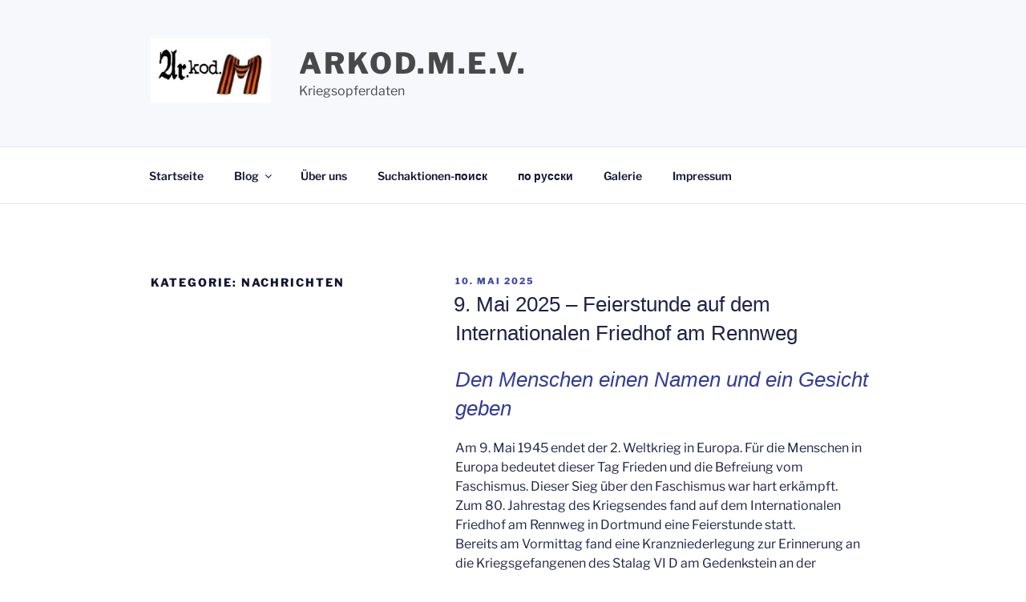

--- FILE ---
content_type: text/html; charset=UTF-8
request_url: https://kriegsopferdaten.de/category/nachrichten/
body_size: 44334
content:
<!DOCTYPE html>
<html lang="de" class="no-js no-svg">
<head>
<meta charset="UTF-8">
<meta name="viewport" content="width=device-width, initial-scale=1">
<link rel="profile" href="https://gmpg.org/xfn/11">

<script>(function(html){html.className = html.className.replace(/\bno-js\b/,'js')})(document.documentElement);</script>
<title>Nachrichten &#8211; Arkod.M.e.V.</title>
<meta name='robots' content='max-image-preview:large' />
<link rel="alternate" type="application/rss+xml" title="Arkod.M.e.V. &raquo; Feed" href="https://kriegsopferdaten.de/feed/" />
<link rel="alternate" type="application/rss+xml" title="Arkod.M.e.V. &raquo; Kommentar-Feed" href="https://kriegsopferdaten.de/comments/feed/" />
<link rel="alternate" type="application/rss+xml" title="Arkod.M.e.V. &raquo; Nachrichten Kategorie-Feed" href="https://kriegsopferdaten.de/category/nachrichten/feed/" />
<style id='wp-img-auto-sizes-contain-inline-css'>
img:is([sizes=auto i],[sizes^="auto," i]){contain-intrinsic-size:3000px 1500px}
/*# sourceURL=wp-img-auto-sizes-contain-inline-css */
</style>
<style id='wp-emoji-styles-inline-css'>

	img.wp-smiley, img.emoji {
		display: inline !important;
		border: none !important;
		box-shadow: none !important;
		height: 1em !important;
		width: 1em !important;
		margin: 0 0.07em !important;
		vertical-align: -0.1em !important;
		background: none !important;
		padding: 0 !important;
	}
/*# sourceURL=wp-emoji-styles-inline-css */
</style>
<style id='wp-block-library-inline-css'>
:root{--wp-block-synced-color:#7a00df;--wp-block-synced-color--rgb:122,0,223;--wp-bound-block-color:var(--wp-block-synced-color);--wp-editor-canvas-background:#ddd;--wp-admin-theme-color:#007cba;--wp-admin-theme-color--rgb:0,124,186;--wp-admin-theme-color-darker-10:#006ba1;--wp-admin-theme-color-darker-10--rgb:0,107,160.5;--wp-admin-theme-color-darker-20:#005a87;--wp-admin-theme-color-darker-20--rgb:0,90,135;--wp-admin-border-width-focus:2px}@media (min-resolution:192dpi){:root{--wp-admin-border-width-focus:1.5px}}.wp-element-button{cursor:pointer}:root .has-very-light-gray-background-color{background-color:#eee}:root .has-very-dark-gray-background-color{background-color:#313131}:root .has-very-light-gray-color{color:#eee}:root .has-very-dark-gray-color{color:#313131}:root .has-vivid-green-cyan-to-vivid-cyan-blue-gradient-background{background:linear-gradient(135deg,#00d084,#0693e3)}:root .has-purple-crush-gradient-background{background:linear-gradient(135deg,#34e2e4,#4721fb 50%,#ab1dfe)}:root .has-hazy-dawn-gradient-background{background:linear-gradient(135deg,#faaca8,#dad0ec)}:root .has-subdued-olive-gradient-background{background:linear-gradient(135deg,#fafae1,#67a671)}:root .has-atomic-cream-gradient-background{background:linear-gradient(135deg,#fdd79a,#004a59)}:root .has-nightshade-gradient-background{background:linear-gradient(135deg,#330968,#31cdcf)}:root .has-midnight-gradient-background{background:linear-gradient(135deg,#020381,#2874fc)}:root{--wp--preset--font-size--normal:16px;--wp--preset--font-size--huge:42px}.has-regular-font-size{font-size:1em}.has-larger-font-size{font-size:2.625em}.has-normal-font-size{font-size:var(--wp--preset--font-size--normal)}.has-huge-font-size{font-size:var(--wp--preset--font-size--huge)}.has-text-align-center{text-align:center}.has-text-align-left{text-align:left}.has-text-align-right{text-align:right}.has-fit-text{white-space:nowrap!important}#end-resizable-editor-section{display:none}.aligncenter{clear:both}.items-justified-left{justify-content:flex-start}.items-justified-center{justify-content:center}.items-justified-right{justify-content:flex-end}.items-justified-space-between{justify-content:space-between}.screen-reader-text{border:0;clip-path:inset(50%);height:1px;margin:-1px;overflow:hidden;padding:0;position:absolute;width:1px;word-wrap:normal!important}.screen-reader-text:focus{background-color:#ddd;clip-path:none;color:#444;display:block;font-size:1em;height:auto;left:5px;line-height:normal;padding:15px 23px 14px;text-decoration:none;top:5px;width:auto;z-index:100000}html :where(.has-border-color){border-style:solid}html :where([style*=border-top-color]){border-top-style:solid}html :where([style*=border-right-color]){border-right-style:solid}html :where([style*=border-bottom-color]){border-bottom-style:solid}html :where([style*=border-left-color]){border-left-style:solid}html :where([style*=border-width]){border-style:solid}html :where([style*=border-top-width]){border-top-style:solid}html :where([style*=border-right-width]){border-right-style:solid}html :where([style*=border-bottom-width]){border-bottom-style:solid}html :where([style*=border-left-width]){border-left-style:solid}html :where(img[class*=wp-image-]){height:auto;max-width:100%}:where(figure){margin:0 0 1em}html :where(.is-position-sticky){--wp-admin--admin-bar--position-offset:var(--wp-admin--admin-bar--height,0px)}@media screen and (max-width:600px){html :where(.is-position-sticky){--wp-admin--admin-bar--position-offset:0px}}

/*# sourceURL=wp-block-library-inline-css */
</style><style id='wp-block-file-inline-css'>
.wp-block-file{box-sizing:border-box}.wp-block-file:not(.wp-element-button){font-size:.8em}.wp-block-file.aligncenter{text-align:center}.wp-block-file.alignright{text-align:right}.wp-block-file *+.wp-block-file__button{margin-left:.75em}:where(.wp-block-file){margin-bottom:1.5em}.wp-block-file__embed{margin-bottom:1em}:where(.wp-block-file__button){border-radius:2em;display:inline-block;padding:.5em 1em}:where(.wp-block-file__button):where(a):active,:where(.wp-block-file__button):where(a):focus,:where(.wp-block-file__button):where(a):hover,:where(.wp-block-file__button):where(a):visited{box-shadow:none;color:#fff;opacity:.85;text-decoration:none}
/*# sourceURL=https://kriegsopferdaten.de/wp-includes/blocks/file/style.min.css */
</style>
<style id='wp-block-gallery-inline-css'>
.blocks-gallery-grid:not(.has-nested-images),.wp-block-gallery:not(.has-nested-images){display:flex;flex-wrap:wrap;list-style-type:none;margin:0;padding:0}.blocks-gallery-grid:not(.has-nested-images) .blocks-gallery-image,.blocks-gallery-grid:not(.has-nested-images) .blocks-gallery-item,.wp-block-gallery:not(.has-nested-images) .blocks-gallery-image,.wp-block-gallery:not(.has-nested-images) .blocks-gallery-item{display:flex;flex-direction:column;flex-grow:1;justify-content:center;margin:0 1em 1em 0;position:relative;width:calc(50% - 1em)}.blocks-gallery-grid:not(.has-nested-images) .blocks-gallery-image:nth-of-type(2n),.blocks-gallery-grid:not(.has-nested-images) .blocks-gallery-item:nth-of-type(2n),.wp-block-gallery:not(.has-nested-images) .blocks-gallery-image:nth-of-type(2n),.wp-block-gallery:not(.has-nested-images) .blocks-gallery-item:nth-of-type(2n){margin-right:0}.blocks-gallery-grid:not(.has-nested-images) .blocks-gallery-image figure,.blocks-gallery-grid:not(.has-nested-images) .blocks-gallery-item figure,.wp-block-gallery:not(.has-nested-images) .blocks-gallery-image figure,.wp-block-gallery:not(.has-nested-images) .blocks-gallery-item figure{align-items:flex-end;display:flex;height:100%;justify-content:flex-start;margin:0}.blocks-gallery-grid:not(.has-nested-images) .blocks-gallery-image img,.blocks-gallery-grid:not(.has-nested-images) .blocks-gallery-item img,.wp-block-gallery:not(.has-nested-images) .blocks-gallery-image img,.wp-block-gallery:not(.has-nested-images) .blocks-gallery-item img{display:block;height:auto;max-width:100%;width:auto}.blocks-gallery-grid:not(.has-nested-images) .blocks-gallery-image figcaption,.blocks-gallery-grid:not(.has-nested-images) .blocks-gallery-item figcaption,.wp-block-gallery:not(.has-nested-images) .blocks-gallery-image figcaption,.wp-block-gallery:not(.has-nested-images) .blocks-gallery-item figcaption{background:linear-gradient(0deg,#000000b3,#0000004d 70%,#0000);bottom:0;box-sizing:border-box;color:#fff;font-size:.8em;margin:0;max-height:100%;overflow:auto;padding:3em .77em .7em;position:absolute;text-align:center;width:100%;z-index:2}.blocks-gallery-grid:not(.has-nested-images) .blocks-gallery-image figcaption img,.blocks-gallery-grid:not(.has-nested-images) .blocks-gallery-item figcaption img,.wp-block-gallery:not(.has-nested-images) .blocks-gallery-image figcaption img,.wp-block-gallery:not(.has-nested-images) .blocks-gallery-item figcaption img{display:inline}.blocks-gallery-grid:not(.has-nested-images) figcaption,.wp-block-gallery:not(.has-nested-images) figcaption{flex-grow:1}.blocks-gallery-grid:not(.has-nested-images).is-cropped .blocks-gallery-image a,.blocks-gallery-grid:not(.has-nested-images).is-cropped .blocks-gallery-image img,.blocks-gallery-grid:not(.has-nested-images).is-cropped .blocks-gallery-item a,.blocks-gallery-grid:not(.has-nested-images).is-cropped .blocks-gallery-item img,.wp-block-gallery:not(.has-nested-images).is-cropped .blocks-gallery-image a,.wp-block-gallery:not(.has-nested-images).is-cropped .blocks-gallery-image img,.wp-block-gallery:not(.has-nested-images).is-cropped .blocks-gallery-item a,.wp-block-gallery:not(.has-nested-images).is-cropped .blocks-gallery-item img{flex:1;height:100%;object-fit:cover;width:100%}.blocks-gallery-grid:not(.has-nested-images).columns-1 .blocks-gallery-image,.blocks-gallery-grid:not(.has-nested-images).columns-1 .blocks-gallery-item,.wp-block-gallery:not(.has-nested-images).columns-1 .blocks-gallery-image,.wp-block-gallery:not(.has-nested-images).columns-1 .blocks-gallery-item{margin-right:0;width:100%}@media (min-width:600px){.blocks-gallery-grid:not(.has-nested-images).columns-3 .blocks-gallery-image,.blocks-gallery-grid:not(.has-nested-images).columns-3 .blocks-gallery-item,.wp-block-gallery:not(.has-nested-images).columns-3 .blocks-gallery-image,.wp-block-gallery:not(.has-nested-images).columns-3 .blocks-gallery-item{margin-right:1em;width:calc(33.33333% - .66667em)}.blocks-gallery-grid:not(.has-nested-images).columns-4 .blocks-gallery-image,.blocks-gallery-grid:not(.has-nested-images).columns-4 .blocks-gallery-item,.wp-block-gallery:not(.has-nested-images).columns-4 .blocks-gallery-image,.wp-block-gallery:not(.has-nested-images).columns-4 .blocks-gallery-item{margin-right:1em;width:calc(25% - .75em)}.blocks-gallery-grid:not(.has-nested-images).columns-5 .blocks-gallery-image,.blocks-gallery-grid:not(.has-nested-images).columns-5 .blocks-gallery-item,.wp-block-gallery:not(.has-nested-images).columns-5 .blocks-gallery-image,.wp-block-gallery:not(.has-nested-images).columns-5 .blocks-gallery-item{margin-right:1em;width:calc(20% - .8em)}.blocks-gallery-grid:not(.has-nested-images).columns-6 .blocks-gallery-image,.blocks-gallery-grid:not(.has-nested-images).columns-6 .blocks-gallery-item,.wp-block-gallery:not(.has-nested-images).columns-6 .blocks-gallery-image,.wp-block-gallery:not(.has-nested-images).columns-6 .blocks-gallery-item{margin-right:1em;width:calc(16.66667% - .83333em)}.blocks-gallery-grid:not(.has-nested-images).columns-7 .blocks-gallery-image,.blocks-gallery-grid:not(.has-nested-images).columns-7 .blocks-gallery-item,.wp-block-gallery:not(.has-nested-images).columns-7 .blocks-gallery-image,.wp-block-gallery:not(.has-nested-images).columns-7 .blocks-gallery-item{margin-right:1em;width:calc(14.28571% - .85714em)}.blocks-gallery-grid:not(.has-nested-images).columns-8 .blocks-gallery-image,.blocks-gallery-grid:not(.has-nested-images).columns-8 .blocks-gallery-item,.wp-block-gallery:not(.has-nested-images).columns-8 .blocks-gallery-image,.wp-block-gallery:not(.has-nested-images).columns-8 .blocks-gallery-item{margin-right:1em;width:calc(12.5% - .875em)}.blocks-gallery-grid:not(.has-nested-images).columns-1 .blocks-gallery-image:nth-of-type(1n),.blocks-gallery-grid:not(.has-nested-images).columns-1 .blocks-gallery-item:nth-of-type(1n),.blocks-gallery-grid:not(.has-nested-images).columns-2 .blocks-gallery-image:nth-of-type(2n),.blocks-gallery-grid:not(.has-nested-images).columns-2 .blocks-gallery-item:nth-of-type(2n),.blocks-gallery-grid:not(.has-nested-images).columns-3 .blocks-gallery-image:nth-of-type(3n),.blocks-gallery-grid:not(.has-nested-images).columns-3 .blocks-gallery-item:nth-of-type(3n),.blocks-gallery-grid:not(.has-nested-images).columns-4 .blocks-gallery-image:nth-of-type(4n),.blocks-gallery-grid:not(.has-nested-images).columns-4 .blocks-gallery-item:nth-of-type(4n),.blocks-gallery-grid:not(.has-nested-images).columns-5 .blocks-gallery-image:nth-of-type(5n),.blocks-gallery-grid:not(.has-nested-images).columns-5 .blocks-gallery-item:nth-of-type(5n),.blocks-gallery-grid:not(.has-nested-images).columns-6 .blocks-gallery-image:nth-of-type(6n),.blocks-gallery-grid:not(.has-nested-images).columns-6 .blocks-gallery-item:nth-of-type(6n),.blocks-gallery-grid:not(.has-nested-images).columns-7 .blocks-gallery-image:nth-of-type(7n),.blocks-gallery-grid:not(.has-nested-images).columns-7 .blocks-gallery-item:nth-of-type(7n),.blocks-gallery-grid:not(.has-nested-images).columns-8 .blocks-gallery-image:nth-of-type(8n),.blocks-gallery-grid:not(.has-nested-images).columns-8 .blocks-gallery-item:nth-of-type(8n),.wp-block-gallery:not(.has-nested-images).columns-1 .blocks-gallery-image:nth-of-type(1n),.wp-block-gallery:not(.has-nested-images).columns-1 .blocks-gallery-item:nth-of-type(1n),.wp-block-gallery:not(.has-nested-images).columns-2 .blocks-gallery-image:nth-of-type(2n),.wp-block-gallery:not(.has-nested-images).columns-2 .blocks-gallery-item:nth-of-type(2n),.wp-block-gallery:not(.has-nested-images).columns-3 .blocks-gallery-image:nth-of-type(3n),.wp-block-gallery:not(.has-nested-images).columns-3 .blocks-gallery-item:nth-of-type(3n),.wp-block-gallery:not(.has-nested-images).columns-4 .blocks-gallery-image:nth-of-type(4n),.wp-block-gallery:not(.has-nested-images).columns-4 .blocks-gallery-item:nth-of-type(4n),.wp-block-gallery:not(.has-nested-images).columns-5 .blocks-gallery-image:nth-of-type(5n),.wp-block-gallery:not(.has-nested-images).columns-5 .blocks-gallery-item:nth-of-type(5n),.wp-block-gallery:not(.has-nested-images).columns-6 .blocks-gallery-image:nth-of-type(6n),.wp-block-gallery:not(.has-nested-images).columns-6 .blocks-gallery-item:nth-of-type(6n),.wp-block-gallery:not(.has-nested-images).columns-7 .blocks-gallery-image:nth-of-type(7n),.wp-block-gallery:not(.has-nested-images).columns-7 .blocks-gallery-item:nth-of-type(7n),.wp-block-gallery:not(.has-nested-images).columns-8 .blocks-gallery-image:nth-of-type(8n),.wp-block-gallery:not(.has-nested-images).columns-8 .blocks-gallery-item:nth-of-type(8n){margin-right:0}}.blocks-gallery-grid:not(.has-nested-images) .blocks-gallery-image:last-child,.blocks-gallery-grid:not(.has-nested-images) .blocks-gallery-item:last-child,.wp-block-gallery:not(.has-nested-images) .blocks-gallery-image:last-child,.wp-block-gallery:not(.has-nested-images) .blocks-gallery-item:last-child{margin-right:0}.blocks-gallery-grid:not(.has-nested-images).alignleft,.blocks-gallery-grid:not(.has-nested-images).alignright,.wp-block-gallery:not(.has-nested-images).alignleft,.wp-block-gallery:not(.has-nested-images).alignright{max-width:420px;width:100%}.blocks-gallery-grid:not(.has-nested-images).aligncenter .blocks-gallery-item figure,.wp-block-gallery:not(.has-nested-images).aligncenter .blocks-gallery-item figure{justify-content:center}.wp-block-gallery:not(.is-cropped) .blocks-gallery-item{align-self:flex-start}figure.wp-block-gallery.has-nested-images{align-items:normal}.wp-block-gallery.has-nested-images figure.wp-block-image:not(#individual-image){margin:0;width:calc(50% - var(--wp--style--unstable-gallery-gap, 16px)/2)}.wp-block-gallery.has-nested-images figure.wp-block-image{box-sizing:border-box;display:flex;flex-direction:column;flex-grow:1;justify-content:center;max-width:100%;position:relative}.wp-block-gallery.has-nested-images figure.wp-block-image>a,.wp-block-gallery.has-nested-images figure.wp-block-image>div{flex-direction:column;flex-grow:1;margin:0}.wp-block-gallery.has-nested-images figure.wp-block-image img{display:block;height:auto;max-width:100%!important;width:auto}.wp-block-gallery.has-nested-images figure.wp-block-image figcaption,.wp-block-gallery.has-nested-images figure.wp-block-image:has(figcaption):before{bottom:0;left:0;max-height:100%;position:absolute;right:0}.wp-block-gallery.has-nested-images figure.wp-block-image:has(figcaption):before{backdrop-filter:blur(3px);content:"";height:100%;-webkit-mask-image:linear-gradient(0deg,#000 20%,#0000);mask-image:linear-gradient(0deg,#000 20%,#0000);max-height:40%;pointer-events:none}.wp-block-gallery.has-nested-images figure.wp-block-image figcaption{box-sizing:border-box;color:#fff;font-size:13px;margin:0;overflow:auto;padding:1em;text-align:center;text-shadow:0 0 1.5px #000}.wp-block-gallery.has-nested-images figure.wp-block-image figcaption::-webkit-scrollbar{height:12px;width:12px}.wp-block-gallery.has-nested-images figure.wp-block-image figcaption::-webkit-scrollbar-track{background-color:initial}.wp-block-gallery.has-nested-images figure.wp-block-image figcaption::-webkit-scrollbar-thumb{background-clip:padding-box;background-color:initial;border:3px solid #0000;border-radius:8px}.wp-block-gallery.has-nested-images figure.wp-block-image figcaption:focus-within::-webkit-scrollbar-thumb,.wp-block-gallery.has-nested-images figure.wp-block-image figcaption:focus::-webkit-scrollbar-thumb,.wp-block-gallery.has-nested-images figure.wp-block-image figcaption:hover::-webkit-scrollbar-thumb{background-color:#fffc}.wp-block-gallery.has-nested-images figure.wp-block-image figcaption{scrollbar-color:#0000 #0000;scrollbar-gutter:stable both-edges;scrollbar-width:thin}.wp-block-gallery.has-nested-images figure.wp-block-image figcaption:focus,.wp-block-gallery.has-nested-images figure.wp-block-image figcaption:focus-within,.wp-block-gallery.has-nested-images figure.wp-block-image figcaption:hover{scrollbar-color:#fffc #0000}.wp-block-gallery.has-nested-images figure.wp-block-image figcaption{will-change:transform}@media (hover:none){.wp-block-gallery.has-nested-images figure.wp-block-image figcaption{scrollbar-color:#fffc #0000}}.wp-block-gallery.has-nested-images figure.wp-block-image figcaption{background:linear-gradient(0deg,#0006,#0000)}.wp-block-gallery.has-nested-images figure.wp-block-image figcaption img{display:inline}.wp-block-gallery.has-nested-images figure.wp-block-image figcaption a{color:inherit}.wp-block-gallery.has-nested-images figure.wp-block-image.has-custom-border img{box-sizing:border-box}.wp-block-gallery.has-nested-images figure.wp-block-image.has-custom-border>a,.wp-block-gallery.has-nested-images figure.wp-block-image.has-custom-border>div,.wp-block-gallery.has-nested-images figure.wp-block-image.is-style-rounded>a,.wp-block-gallery.has-nested-images figure.wp-block-image.is-style-rounded>div{flex:1 1 auto}.wp-block-gallery.has-nested-images figure.wp-block-image.has-custom-border figcaption,.wp-block-gallery.has-nested-images figure.wp-block-image.is-style-rounded figcaption{background:none;color:inherit;flex:initial;margin:0;padding:10px 10px 9px;position:relative;text-shadow:none}.wp-block-gallery.has-nested-images figure.wp-block-image.has-custom-border:before,.wp-block-gallery.has-nested-images figure.wp-block-image.is-style-rounded:before{content:none}.wp-block-gallery.has-nested-images figcaption{flex-basis:100%;flex-grow:1;text-align:center}.wp-block-gallery.has-nested-images:not(.is-cropped) figure.wp-block-image:not(#individual-image){margin-bottom:auto;margin-top:0}.wp-block-gallery.has-nested-images.is-cropped figure.wp-block-image:not(#individual-image){align-self:inherit}.wp-block-gallery.has-nested-images.is-cropped figure.wp-block-image:not(#individual-image)>a,.wp-block-gallery.has-nested-images.is-cropped figure.wp-block-image:not(#individual-image)>div:not(.components-drop-zone){display:flex}.wp-block-gallery.has-nested-images.is-cropped figure.wp-block-image:not(#individual-image) a,.wp-block-gallery.has-nested-images.is-cropped figure.wp-block-image:not(#individual-image) img{flex:1 0 0%;height:100%;object-fit:cover;width:100%}.wp-block-gallery.has-nested-images.columns-1 figure.wp-block-image:not(#individual-image){width:100%}@media (min-width:600px){.wp-block-gallery.has-nested-images.columns-3 figure.wp-block-image:not(#individual-image){width:calc(33.33333% - var(--wp--style--unstable-gallery-gap, 16px)*.66667)}.wp-block-gallery.has-nested-images.columns-4 figure.wp-block-image:not(#individual-image){width:calc(25% - var(--wp--style--unstable-gallery-gap, 16px)*.75)}.wp-block-gallery.has-nested-images.columns-5 figure.wp-block-image:not(#individual-image){width:calc(20% - var(--wp--style--unstable-gallery-gap, 16px)*.8)}.wp-block-gallery.has-nested-images.columns-6 figure.wp-block-image:not(#individual-image){width:calc(16.66667% - var(--wp--style--unstable-gallery-gap, 16px)*.83333)}.wp-block-gallery.has-nested-images.columns-7 figure.wp-block-image:not(#individual-image){width:calc(14.28571% - var(--wp--style--unstable-gallery-gap, 16px)*.85714)}.wp-block-gallery.has-nested-images.columns-8 figure.wp-block-image:not(#individual-image){width:calc(12.5% - var(--wp--style--unstable-gallery-gap, 16px)*.875)}.wp-block-gallery.has-nested-images.columns-default figure.wp-block-image:not(#individual-image){width:calc(33.33% - var(--wp--style--unstable-gallery-gap, 16px)*.66667)}.wp-block-gallery.has-nested-images.columns-default figure.wp-block-image:not(#individual-image):first-child:nth-last-child(2),.wp-block-gallery.has-nested-images.columns-default figure.wp-block-image:not(#individual-image):first-child:nth-last-child(2)~figure.wp-block-image:not(#individual-image){width:calc(50% - var(--wp--style--unstable-gallery-gap, 16px)*.5)}.wp-block-gallery.has-nested-images.columns-default figure.wp-block-image:not(#individual-image):first-child:last-child{width:100%}}.wp-block-gallery.has-nested-images.alignleft,.wp-block-gallery.has-nested-images.alignright{max-width:420px;width:100%}.wp-block-gallery.has-nested-images.aligncenter{justify-content:center}
/*# sourceURL=https://kriegsopferdaten.de/wp-includes/blocks/gallery/style.min.css */
</style>
<style id='wp-block-gallery-theme-inline-css'>
.blocks-gallery-caption{color:#555;font-size:13px;text-align:center}.is-dark-theme .blocks-gallery-caption{color:#ffffffa6}
/*# sourceURL=https://kriegsopferdaten.de/wp-includes/blocks/gallery/theme.min.css */
</style>
<style id='wp-block-heading-inline-css'>
h1:where(.wp-block-heading).has-background,h2:where(.wp-block-heading).has-background,h3:where(.wp-block-heading).has-background,h4:where(.wp-block-heading).has-background,h5:where(.wp-block-heading).has-background,h6:where(.wp-block-heading).has-background{padding:1.25em 2.375em}h1.has-text-align-left[style*=writing-mode]:where([style*=vertical-lr]),h1.has-text-align-right[style*=writing-mode]:where([style*=vertical-rl]),h2.has-text-align-left[style*=writing-mode]:where([style*=vertical-lr]),h2.has-text-align-right[style*=writing-mode]:where([style*=vertical-rl]),h3.has-text-align-left[style*=writing-mode]:where([style*=vertical-lr]),h3.has-text-align-right[style*=writing-mode]:where([style*=vertical-rl]),h4.has-text-align-left[style*=writing-mode]:where([style*=vertical-lr]),h4.has-text-align-right[style*=writing-mode]:where([style*=vertical-rl]),h5.has-text-align-left[style*=writing-mode]:where([style*=vertical-lr]),h5.has-text-align-right[style*=writing-mode]:where([style*=vertical-rl]),h6.has-text-align-left[style*=writing-mode]:where([style*=vertical-lr]),h6.has-text-align-right[style*=writing-mode]:where([style*=vertical-rl]){rotate:180deg}
/*# sourceURL=https://kriegsopferdaten.de/wp-includes/blocks/heading/style.min.css */
</style>
<style id='wp-block-image-inline-css'>
.wp-block-image>a,.wp-block-image>figure>a{display:inline-block}.wp-block-image img{box-sizing:border-box;height:auto;max-width:100%;vertical-align:bottom}@media not (prefers-reduced-motion){.wp-block-image img.hide{visibility:hidden}.wp-block-image img.show{animation:show-content-image .4s}}.wp-block-image[style*=border-radius] img,.wp-block-image[style*=border-radius]>a{border-radius:inherit}.wp-block-image.has-custom-border img{box-sizing:border-box}.wp-block-image.aligncenter{text-align:center}.wp-block-image.alignfull>a,.wp-block-image.alignwide>a{width:100%}.wp-block-image.alignfull img,.wp-block-image.alignwide img{height:auto;width:100%}.wp-block-image .aligncenter,.wp-block-image .alignleft,.wp-block-image .alignright,.wp-block-image.aligncenter,.wp-block-image.alignleft,.wp-block-image.alignright{display:table}.wp-block-image .aligncenter>figcaption,.wp-block-image .alignleft>figcaption,.wp-block-image .alignright>figcaption,.wp-block-image.aligncenter>figcaption,.wp-block-image.alignleft>figcaption,.wp-block-image.alignright>figcaption{caption-side:bottom;display:table-caption}.wp-block-image .alignleft{float:left;margin:.5em 1em .5em 0}.wp-block-image .alignright{float:right;margin:.5em 0 .5em 1em}.wp-block-image .aligncenter{margin-left:auto;margin-right:auto}.wp-block-image :where(figcaption){margin-bottom:1em;margin-top:.5em}.wp-block-image.is-style-circle-mask img{border-radius:9999px}@supports ((-webkit-mask-image:none) or (mask-image:none)) or (-webkit-mask-image:none){.wp-block-image.is-style-circle-mask img{border-radius:0;-webkit-mask-image:url('data:image/svg+xml;utf8,<svg viewBox="0 0 100 100" xmlns="http://www.w3.org/2000/svg"><circle cx="50" cy="50" r="50"/></svg>');mask-image:url('data:image/svg+xml;utf8,<svg viewBox="0 0 100 100" xmlns="http://www.w3.org/2000/svg"><circle cx="50" cy="50" r="50"/></svg>');mask-mode:alpha;-webkit-mask-position:center;mask-position:center;-webkit-mask-repeat:no-repeat;mask-repeat:no-repeat;-webkit-mask-size:contain;mask-size:contain}}:root :where(.wp-block-image.is-style-rounded img,.wp-block-image .is-style-rounded img){border-radius:9999px}.wp-block-image figure{margin:0}.wp-lightbox-container{display:flex;flex-direction:column;position:relative}.wp-lightbox-container img{cursor:zoom-in}.wp-lightbox-container img:hover+button{opacity:1}.wp-lightbox-container button{align-items:center;backdrop-filter:blur(16px) saturate(180%);background-color:#5a5a5a40;border:none;border-radius:4px;cursor:zoom-in;display:flex;height:20px;justify-content:center;opacity:0;padding:0;position:absolute;right:16px;text-align:center;top:16px;width:20px;z-index:100}@media not (prefers-reduced-motion){.wp-lightbox-container button{transition:opacity .2s ease}}.wp-lightbox-container button:focus-visible{outline:3px auto #5a5a5a40;outline:3px auto -webkit-focus-ring-color;outline-offset:3px}.wp-lightbox-container button:hover{cursor:pointer;opacity:1}.wp-lightbox-container button:focus{opacity:1}.wp-lightbox-container button:focus,.wp-lightbox-container button:hover,.wp-lightbox-container button:not(:hover):not(:active):not(.has-background){background-color:#5a5a5a40;border:none}.wp-lightbox-overlay{box-sizing:border-box;cursor:zoom-out;height:100vh;left:0;overflow:hidden;position:fixed;top:0;visibility:hidden;width:100%;z-index:100000}.wp-lightbox-overlay .close-button{align-items:center;cursor:pointer;display:flex;justify-content:center;min-height:40px;min-width:40px;padding:0;position:absolute;right:calc(env(safe-area-inset-right) + 16px);top:calc(env(safe-area-inset-top) + 16px);z-index:5000000}.wp-lightbox-overlay .close-button:focus,.wp-lightbox-overlay .close-button:hover,.wp-lightbox-overlay .close-button:not(:hover):not(:active):not(.has-background){background:none;border:none}.wp-lightbox-overlay .lightbox-image-container{height:var(--wp--lightbox-container-height);left:50%;overflow:hidden;position:absolute;top:50%;transform:translate(-50%,-50%);transform-origin:top left;width:var(--wp--lightbox-container-width);z-index:9999999999}.wp-lightbox-overlay .wp-block-image{align-items:center;box-sizing:border-box;display:flex;height:100%;justify-content:center;margin:0;position:relative;transform-origin:0 0;width:100%;z-index:3000000}.wp-lightbox-overlay .wp-block-image img{height:var(--wp--lightbox-image-height);min-height:var(--wp--lightbox-image-height);min-width:var(--wp--lightbox-image-width);width:var(--wp--lightbox-image-width)}.wp-lightbox-overlay .wp-block-image figcaption{display:none}.wp-lightbox-overlay button{background:none;border:none}.wp-lightbox-overlay .scrim{background-color:#fff;height:100%;opacity:.9;position:absolute;width:100%;z-index:2000000}.wp-lightbox-overlay.active{visibility:visible}@media not (prefers-reduced-motion){.wp-lightbox-overlay.active{animation:turn-on-visibility .25s both}.wp-lightbox-overlay.active img{animation:turn-on-visibility .35s both}.wp-lightbox-overlay.show-closing-animation:not(.active){animation:turn-off-visibility .35s both}.wp-lightbox-overlay.show-closing-animation:not(.active) img{animation:turn-off-visibility .25s both}.wp-lightbox-overlay.zoom.active{animation:none;opacity:1;visibility:visible}.wp-lightbox-overlay.zoom.active .lightbox-image-container{animation:lightbox-zoom-in .4s}.wp-lightbox-overlay.zoom.active .lightbox-image-container img{animation:none}.wp-lightbox-overlay.zoom.active .scrim{animation:turn-on-visibility .4s forwards}.wp-lightbox-overlay.zoom.show-closing-animation:not(.active){animation:none}.wp-lightbox-overlay.zoom.show-closing-animation:not(.active) .lightbox-image-container{animation:lightbox-zoom-out .4s}.wp-lightbox-overlay.zoom.show-closing-animation:not(.active) .lightbox-image-container img{animation:none}.wp-lightbox-overlay.zoom.show-closing-animation:not(.active) .scrim{animation:turn-off-visibility .4s forwards}}@keyframes show-content-image{0%{visibility:hidden}99%{visibility:hidden}to{visibility:visible}}@keyframes turn-on-visibility{0%{opacity:0}to{opacity:1}}@keyframes turn-off-visibility{0%{opacity:1;visibility:visible}99%{opacity:0;visibility:visible}to{opacity:0;visibility:hidden}}@keyframes lightbox-zoom-in{0%{transform:translate(calc((-100vw + var(--wp--lightbox-scrollbar-width))/2 + var(--wp--lightbox-initial-left-position)),calc(-50vh + var(--wp--lightbox-initial-top-position))) scale(var(--wp--lightbox-scale))}to{transform:translate(-50%,-50%) scale(1)}}@keyframes lightbox-zoom-out{0%{transform:translate(-50%,-50%) scale(1);visibility:visible}99%{visibility:visible}to{transform:translate(calc((-100vw + var(--wp--lightbox-scrollbar-width))/2 + var(--wp--lightbox-initial-left-position)),calc(-50vh + var(--wp--lightbox-initial-top-position))) scale(var(--wp--lightbox-scale));visibility:hidden}}
/*# sourceURL=https://kriegsopferdaten.de/wp-includes/blocks/image/style.min.css */
</style>
<style id='wp-block-image-theme-inline-css'>
:root :where(.wp-block-image figcaption){color:#555;font-size:13px;text-align:center}.is-dark-theme :root :where(.wp-block-image figcaption){color:#ffffffa6}.wp-block-image{margin:0 0 1em}
/*# sourceURL=https://kriegsopferdaten.de/wp-includes/blocks/image/theme.min.css */
</style>
<style id='wp-block-paragraph-inline-css'>
.is-small-text{font-size:.875em}.is-regular-text{font-size:1em}.is-large-text{font-size:2.25em}.is-larger-text{font-size:3em}.has-drop-cap:not(:focus):first-letter{float:left;font-size:8.4em;font-style:normal;font-weight:100;line-height:.68;margin:.05em .1em 0 0;text-transform:uppercase}body.rtl .has-drop-cap:not(:focus):first-letter{float:none;margin-left:.1em}p.has-drop-cap.has-background{overflow:hidden}:root :where(p.has-background){padding:1.25em 2.375em}:where(p.has-text-color:not(.has-link-color)) a{color:inherit}p.has-text-align-left[style*="writing-mode:vertical-lr"],p.has-text-align-right[style*="writing-mode:vertical-rl"]{rotate:180deg}
/*# sourceURL=https://kriegsopferdaten.de/wp-includes/blocks/paragraph/style.min.css */
</style>
<style id='global-styles-inline-css'>
:root{--wp--preset--aspect-ratio--square: 1;--wp--preset--aspect-ratio--4-3: 4/3;--wp--preset--aspect-ratio--3-4: 3/4;--wp--preset--aspect-ratio--3-2: 3/2;--wp--preset--aspect-ratio--2-3: 2/3;--wp--preset--aspect-ratio--16-9: 16/9;--wp--preset--aspect-ratio--9-16: 9/16;--wp--preset--color--black: #000000;--wp--preset--color--cyan-bluish-gray: #abb8c3;--wp--preset--color--white: #ffffff;--wp--preset--color--pale-pink: #f78da7;--wp--preset--color--vivid-red: #cf2e2e;--wp--preset--color--luminous-vivid-orange: #ff6900;--wp--preset--color--luminous-vivid-amber: #fcb900;--wp--preset--color--light-green-cyan: #7bdcb5;--wp--preset--color--vivid-green-cyan: #00d084;--wp--preset--color--pale-cyan-blue: #8ed1fc;--wp--preset--color--vivid-cyan-blue: #0693e3;--wp--preset--color--vivid-purple: #9b51e0;--wp--preset--gradient--vivid-cyan-blue-to-vivid-purple: linear-gradient(135deg,rgb(6,147,227) 0%,rgb(155,81,224) 100%);--wp--preset--gradient--light-green-cyan-to-vivid-green-cyan: linear-gradient(135deg,rgb(122,220,180) 0%,rgb(0,208,130) 100%);--wp--preset--gradient--luminous-vivid-amber-to-luminous-vivid-orange: linear-gradient(135deg,rgb(252,185,0) 0%,rgb(255,105,0) 100%);--wp--preset--gradient--luminous-vivid-orange-to-vivid-red: linear-gradient(135deg,rgb(255,105,0) 0%,rgb(207,46,46) 100%);--wp--preset--gradient--very-light-gray-to-cyan-bluish-gray: linear-gradient(135deg,rgb(238,238,238) 0%,rgb(169,184,195) 100%);--wp--preset--gradient--cool-to-warm-spectrum: linear-gradient(135deg,rgb(74,234,220) 0%,rgb(151,120,209) 20%,rgb(207,42,186) 40%,rgb(238,44,130) 60%,rgb(251,105,98) 80%,rgb(254,248,76) 100%);--wp--preset--gradient--blush-light-purple: linear-gradient(135deg,rgb(255,206,236) 0%,rgb(152,150,240) 100%);--wp--preset--gradient--blush-bordeaux: linear-gradient(135deg,rgb(254,205,165) 0%,rgb(254,45,45) 50%,rgb(107,0,62) 100%);--wp--preset--gradient--luminous-dusk: linear-gradient(135deg,rgb(255,203,112) 0%,rgb(199,81,192) 50%,rgb(65,88,208) 100%);--wp--preset--gradient--pale-ocean: linear-gradient(135deg,rgb(255,245,203) 0%,rgb(182,227,212) 50%,rgb(51,167,181) 100%);--wp--preset--gradient--electric-grass: linear-gradient(135deg,rgb(202,248,128) 0%,rgb(113,206,126) 100%);--wp--preset--gradient--midnight: linear-gradient(135deg,rgb(2,3,129) 0%,rgb(40,116,252) 100%);--wp--preset--font-size--small: 13px;--wp--preset--font-size--medium: 20px;--wp--preset--font-size--large: 36px;--wp--preset--font-size--x-large: 42px;--wp--preset--spacing--20: 0.44rem;--wp--preset--spacing--30: 0.67rem;--wp--preset--spacing--40: 1rem;--wp--preset--spacing--50: 1.5rem;--wp--preset--spacing--60: 2.25rem;--wp--preset--spacing--70: 3.38rem;--wp--preset--spacing--80: 5.06rem;--wp--preset--shadow--natural: 6px 6px 9px rgba(0, 0, 0, 0.2);--wp--preset--shadow--deep: 12px 12px 50px rgba(0, 0, 0, 0.4);--wp--preset--shadow--sharp: 6px 6px 0px rgba(0, 0, 0, 0.2);--wp--preset--shadow--outlined: 6px 6px 0px -3px rgb(255, 255, 255), 6px 6px rgb(0, 0, 0);--wp--preset--shadow--crisp: 6px 6px 0px rgb(0, 0, 0);}:where(.is-layout-flex){gap: 0.5em;}:where(.is-layout-grid){gap: 0.5em;}body .is-layout-flex{display: flex;}.is-layout-flex{flex-wrap: wrap;align-items: center;}.is-layout-flex > :is(*, div){margin: 0;}body .is-layout-grid{display: grid;}.is-layout-grid > :is(*, div){margin: 0;}:where(.wp-block-columns.is-layout-flex){gap: 2em;}:where(.wp-block-columns.is-layout-grid){gap: 2em;}:where(.wp-block-post-template.is-layout-flex){gap: 1.25em;}:where(.wp-block-post-template.is-layout-grid){gap: 1.25em;}.has-black-color{color: var(--wp--preset--color--black) !important;}.has-cyan-bluish-gray-color{color: var(--wp--preset--color--cyan-bluish-gray) !important;}.has-white-color{color: var(--wp--preset--color--white) !important;}.has-pale-pink-color{color: var(--wp--preset--color--pale-pink) !important;}.has-vivid-red-color{color: var(--wp--preset--color--vivid-red) !important;}.has-luminous-vivid-orange-color{color: var(--wp--preset--color--luminous-vivid-orange) !important;}.has-luminous-vivid-amber-color{color: var(--wp--preset--color--luminous-vivid-amber) !important;}.has-light-green-cyan-color{color: var(--wp--preset--color--light-green-cyan) !important;}.has-vivid-green-cyan-color{color: var(--wp--preset--color--vivid-green-cyan) !important;}.has-pale-cyan-blue-color{color: var(--wp--preset--color--pale-cyan-blue) !important;}.has-vivid-cyan-blue-color{color: var(--wp--preset--color--vivid-cyan-blue) !important;}.has-vivid-purple-color{color: var(--wp--preset--color--vivid-purple) !important;}.has-black-background-color{background-color: var(--wp--preset--color--black) !important;}.has-cyan-bluish-gray-background-color{background-color: var(--wp--preset--color--cyan-bluish-gray) !important;}.has-white-background-color{background-color: var(--wp--preset--color--white) !important;}.has-pale-pink-background-color{background-color: var(--wp--preset--color--pale-pink) !important;}.has-vivid-red-background-color{background-color: var(--wp--preset--color--vivid-red) !important;}.has-luminous-vivid-orange-background-color{background-color: var(--wp--preset--color--luminous-vivid-orange) !important;}.has-luminous-vivid-amber-background-color{background-color: var(--wp--preset--color--luminous-vivid-amber) !important;}.has-light-green-cyan-background-color{background-color: var(--wp--preset--color--light-green-cyan) !important;}.has-vivid-green-cyan-background-color{background-color: var(--wp--preset--color--vivid-green-cyan) !important;}.has-pale-cyan-blue-background-color{background-color: var(--wp--preset--color--pale-cyan-blue) !important;}.has-vivid-cyan-blue-background-color{background-color: var(--wp--preset--color--vivid-cyan-blue) !important;}.has-vivid-purple-background-color{background-color: var(--wp--preset--color--vivid-purple) !important;}.has-black-border-color{border-color: var(--wp--preset--color--black) !important;}.has-cyan-bluish-gray-border-color{border-color: var(--wp--preset--color--cyan-bluish-gray) !important;}.has-white-border-color{border-color: var(--wp--preset--color--white) !important;}.has-pale-pink-border-color{border-color: var(--wp--preset--color--pale-pink) !important;}.has-vivid-red-border-color{border-color: var(--wp--preset--color--vivid-red) !important;}.has-luminous-vivid-orange-border-color{border-color: var(--wp--preset--color--luminous-vivid-orange) !important;}.has-luminous-vivid-amber-border-color{border-color: var(--wp--preset--color--luminous-vivid-amber) !important;}.has-light-green-cyan-border-color{border-color: var(--wp--preset--color--light-green-cyan) !important;}.has-vivid-green-cyan-border-color{border-color: var(--wp--preset--color--vivid-green-cyan) !important;}.has-pale-cyan-blue-border-color{border-color: var(--wp--preset--color--pale-cyan-blue) !important;}.has-vivid-cyan-blue-border-color{border-color: var(--wp--preset--color--vivid-cyan-blue) !important;}.has-vivid-purple-border-color{border-color: var(--wp--preset--color--vivid-purple) !important;}.has-vivid-cyan-blue-to-vivid-purple-gradient-background{background: var(--wp--preset--gradient--vivid-cyan-blue-to-vivid-purple) !important;}.has-light-green-cyan-to-vivid-green-cyan-gradient-background{background: var(--wp--preset--gradient--light-green-cyan-to-vivid-green-cyan) !important;}.has-luminous-vivid-amber-to-luminous-vivid-orange-gradient-background{background: var(--wp--preset--gradient--luminous-vivid-amber-to-luminous-vivid-orange) !important;}.has-luminous-vivid-orange-to-vivid-red-gradient-background{background: var(--wp--preset--gradient--luminous-vivid-orange-to-vivid-red) !important;}.has-very-light-gray-to-cyan-bluish-gray-gradient-background{background: var(--wp--preset--gradient--very-light-gray-to-cyan-bluish-gray) !important;}.has-cool-to-warm-spectrum-gradient-background{background: var(--wp--preset--gradient--cool-to-warm-spectrum) !important;}.has-blush-light-purple-gradient-background{background: var(--wp--preset--gradient--blush-light-purple) !important;}.has-blush-bordeaux-gradient-background{background: var(--wp--preset--gradient--blush-bordeaux) !important;}.has-luminous-dusk-gradient-background{background: var(--wp--preset--gradient--luminous-dusk) !important;}.has-pale-ocean-gradient-background{background: var(--wp--preset--gradient--pale-ocean) !important;}.has-electric-grass-gradient-background{background: var(--wp--preset--gradient--electric-grass) !important;}.has-midnight-gradient-background{background: var(--wp--preset--gradient--midnight) !important;}.has-small-font-size{font-size: var(--wp--preset--font-size--small) !important;}.has-medium-font-size{font-size: var(--wp--preset--font-size--medium) !important;}.has-large-font-size{font-size: var(--wp--preset--font-size--large) !important;}.has-x-large-font-size{font-size: var(--wp--preset--font-size--x-large) !important;}
/*# sourceURL=global-styles-inline-css */
</style>
<style id='core-block-supports-inline-css'>
.wp-block-gallery.wp-block-gallery-1{--wp--style--unstable-gallery-gap:var( --wp--style--gallery-gap-default, var( --gallery-block--gutter-size, var( --wp--style--block-gap, 0.5em ) ) );gap:var( --wp--style--gallery-gap-default, var( --gallery-block--gutter-size, var( --wp--style--block-gap, 0.5em ) ) );}.wp-block-gallery.wp-block-gallery-2{--wp--style--unstable-gallery-gap:var( --wp--style--gallery-gap-default, var( --gallery-block--gutter-size, var( --wp--style--block-gap, 0.5em ) ) );gap:var( --wp--style--gallery-gap-default, var( --gallery-block--gutter-size, var( --wp--style--block-gap, 0.5em ) ) );}.wp-block-gallery.wp-block-gallery-3{--wp--style--unstable-gallery-gap:var( --wp--style--gallery-gap-default, var( --gallery-block--gutter-size, var( --wp--style--block-gap, 0.5em ) ) );gap:var( --wp--style--gallery-gap-default, var( --gallery-block--gutter-size, var( --wp--style--block-gap, 0.5em ) ) );}.wp-block-gallery.wp-block-gallery-4{--wp--style--unstable-gallery-gap:var( --wp--style--gallery-gap-default, var( --gallery-block--gutter-size, var( --wp--style--block-gap, 0.5em ) ) );gap:var( --wp--style--gallery-gap-default, var( --gallery-block--gutter-size, var( --wp--style--block-gap, 0.5em ) ) );}.wp-block-gallery.wp-block-gallery-5{--wp--style--unstable-gallery-gap:var( --wp--style--gallery-gap-default, var( --gallery-block--gutter-size, var( --wp--style--block-gap, 0.5em ) ) );gap:var( --wp--style--gallery-gap-default, var( --gallery-block--gutter-size, var( --wp--style--block-gap, 0.5em ) ) );}.wp-block-gallery.wp-block-gallery-6{--wp--style--unstable-gallery-gap:var( --wp--style--gallery-gap-default, var( --gallery-block--gutter-size, var( --wp--style--block-gap, 0.5em ) ) );gap:var( --wp--style--gallery-gap-default, var( --gallery-block--gutter-size, var( --wp--style--block-gap, 0.5em ) ) );}.wp-block-gallery.wp-block-gallery-7{--wp--style--unstable-gallery-gap:var( --wp--style--gallery-gap-default, var( --gallery-block--gutter-size, var( --wp--style--block-gap, 0.5em ) ) );gap:var( --wp--style--gallery-gap-default, var( --gallery-block--gutter-size, var( --wp--style--block-gap, 0.5em ) ) );}.wp-block-gallery.wp-block-gallery-8{--wp--style--unstable-gallery-gap:var( --wp--style--gallery-gap-default, var( --gallery-block--gutter-size, var( --wp--style--block-gap, 0.5em ) ) );gap:var( --wp--style--gallery-gap-default, var( --gallery-block--gutter-size, var( --wp--style--block-gap, 0.5em ) ) );}.wp-block-gallery.wp-block-gallery-9{--wp--style--unstable-gallery-gap:var( --wp--style--gallery-gap-default, var( --gallery-block--gutter-size, var( --wp--style--block-gap, 0.5em ) ) );gap:var( --wp--style--gallery-gap-default, var( --gallery-block--gutter-size, var( --wp--style--block-gap, 0.5em ) ) );}.wp-block-gallery.wp-block-gallery-10{--wp--style--unstable-gallery-gap:var( --wp--style--gallery-gap-default, var( --gallery-block--gutter-size, var( --wp--style--block-gap, 0.5em ) ) );gap:var( --wp--style--gallery-gap-default, var( --gallery-block--gutter-size, var( --wp--style--block-gap, 0.5em ) ) );}.wp-block-gallery.wp-block-gallery-11{--wp--style--unstable-gallery-gap:var( --wp--style--gallery-gap-default, var( --gallery-block--gutter-size, var( --wp--style--block-gap, 0.5em ) ) );gap:var( --wp--style--gallery-gap-default, var( --gallery-block--gutter-size, var( --wp--style--block-gap, 0.5em ) ) );}.wp-block-gallery.wp-block-gallery-12{--wp--style--unstable-gallery-gap:var( --wp--style--gallery-gap-default, var( --gallery-block--gutter-size, var( --wp--style--block-gap, 0.5em ) ) );gap:var( --wp--style--gallery-gap-default, var( --gallery-block--gutter-size, var( --wp--style--block-gap, 0.5em ) ) );}
/*# sourceURL=core-block-supports-inline-css */
</style>

<style id='classic-theme-styles-inline-css'>
/*! This file is auto-generated */
.wp-block-button__link{color:#fff;background-color:#32373c;border-radius:9999px;box-shadow:none;text-decoration:none;padding:calc(.667em + 2px) calc(1.333em + 2px);font-size:1.125em}.wp-block-file__button{background:#32373c;color:#fff;text-decoration:none}
/*# sourceURL=/wp-includes/css/classic-themes.min.css */
</style>
<link rel='stylesheet' id='twentyseventeen-fonts-css' href='https://kriegsopferdaten.de/wp-content/themes/twentyseventeen/assets/fonts/font-libre-franklin.css?ver=20230328' media='all' />
<link rel='stylesheet' id='twentyseventeen-style-css' href='https://kriegsopferdaten.de/wp-content/themes/twentyseventeen/style.css?ver=20231107' media='all' />
<link rel='stylesheet' id='twentyseventeen-block-style-css' href='https://kriegsopferdaten.de/wp-content/themes/twentyseventeen/assets/css/blocks.css?ver=20220912' media='all' />
<script src="https://kriegsopferdaten.de/wp-includes/js/jquery/jquery.min.js?ver=3.7.1" id="jquery-core-js"></script>
<script src="https://kriegsopferdaten.de/wp-includes/js/jquery/jquery-migrate.min.js?ver=3.4.1" id="jquery-migrate-js"></script>
<script id="twentyseventeen-global-js-extra">
var twentyseventeenScreenReaderText = {"quote":"\u003Csvg class=\"icon icon-quote-right\" aria-hidden=\"true\" role=\"img\"\u003E \u003Cuse href=\"#icon-quote-right\" xlink:href=\"#icon-quote-right\"\u003E\u003C/use\u003E \u003C/svg\u003E","expand":"Untermen\u00fc anzeigen","collapse":"Untermen\u00fc verbergen","icon":"\u003Csvg class=\"icon icon-angle-down\" aria-hidden=\"true\" role=\"img\"\u003E \u003Cuse href=\"#icon-angle-down\" xlink:href=\"#icon-angle-down\"\u003E\u003C/use\u003E \u003Cspan class=\"svg-fallback icon-angle-down\"\u003E\u003C/span\u003E\u003C/svg\u003E"};
//# sourceURL=twentyseventeen-global-js-extra
</script>
<script src="https://kriegsopferdaten.de/wp-content/themes/twentyseventeen/assets/js/global.js?ver=20211130" id="twentyseventeen-global-js" defer data-wp-strategy="defer"></script>
<script src="https://kriegsopferdaten.de/wp-content/themes/twentyseventeen/assets/js/navigation.js?ver=20210122" id="twentyseventeen-navigation-js" defer data-wp-strategy="defer"></script>
<link rel="https://api.w.org/" href="https://kriegsopferdaten.de/wp-json/" /><link rel="alternate" title="JSON" type="application/json" href="https://kriegsopferdaten.de/wp-json/wp/v2/categories/5" /><link rel="EditURI" type="application/rsd+xml" title="RSD" href="https://kriegsopferdaten.de/xmlrpc.php?rsd" />
<meta name="generator" content="WordPress 6.9" />
	<style type="text/css" id="custom-theme-colors" >
		
/**
 * Twenty Seventeen: Color Patterns
 *
 * Colors are ordered from dark to light.
 */

.colors-custom a:hover,
.colors-custom a:active,
.colors-custom .entry-content a:focus,
.colors-custom .entry-content a:hover,
.colors-custom .entry-summary a:focus,
.colors-custom .entry-summary a:hover,
.colors-custom .comment-content a:focus,
.colors-custom .comment-content a:hover,
.colors-custom .widget a:focus,
.colors-custom .widget a:hover,
.colors-custom .site-footer .widget-area a:focus,
.colors-custom .site-footer .widget-area a:hover,
.colors-custom .posts-navigation a:focus,
.colors-custom .posts-navigation a:hover,
.colors-custom .comment-metadata a:focus,
.colors-custom .comment-metadata a:hover,
.colors-custom .comment-metadata a.comment-edit-link:focus,
.colors-custom .comment-metadata a.comment-edit-link:hover,
.colors-custom .comment-reply-link:focus,
.colors-custom .comment-reply-link:hover,
.colors-custom .widget_authors a:focus strong,
.colors-custom .widget_authors a:hover strong,
.colors-custom .entry-title a:focus,
.colors-custom .entry-title a:hover,
.colors-custom .entry-meta a:focus,
.colors-custom .entry-meta a:hover,
.colors-custom.blog .entry-meta a.post-edit-link:focus,
.colors-custom.blog .entry-meta a.post-edit-link:hover,
.colors-custom.archive .entry-meta a.post-edit-link:focus,
.colors-custom.archive .entry-meta a.post-edit-link:hover,
.colors-custom.search .entry-meta a.post-edit-link:focus,
.colors-custom.search .entry-meta a.post-edit-link:hover,
.colors-custom .page-links a:focus .page-number,
.colors-custom .page-links a:hover .page-number,
.colors-custom .entry-footer a:focus,
.colors-custom .entry-footer a:hover,
.colors-custom .entry-footer .cat-links a:focus,
.colors-custom .entry-footer .cat-links a:hover,
.colors-custom .entry-footer .tags-links a:focus,
.colors-custom .entry-footer .tags-links a:hover,
.colors-custom .post-navigation a:focus,
.colors-custom .post-navigation a:hover,
.colors-custom .pagination a:not(.prev):not(.next):focus,
.colors-custom .pagination a:not(.prev):not(.next):hover,
.colors-custom .comments-pagination a:not(.prev):not(.next):focus,
.colors-custom .comments-pagination a:not(.prev):not(.next):hover,
.colors-custom .logged-in-as a:focus,
.colors-custom .logged-in-as a:hover,
.colors-custom a:focus .nav-title,
.colors-custom a:hover .nav-title,
.colors-custom .edit-link a:focus,
.colors-custom .edit-link a:hover,
.colors-custom .site-info a:focus,
.colors-custom .site-info a:hover,
.colors-custom .widget .widget-title a:focus,
.colors-custom .widget .widget-title a:hover,
.colors-custom .widget ul li a:focus,
.colors-custom .widget ul li a:hover {
	color: hsl( 234, 50%, 0% ); /* base: #000; */
}

.colors-custom .entry-content a,
.colors-custom .entry-summary a,
.colors-custom .comment-content a,
.colors-custom .widget a,
.colors-custom .site-footer .widget-area a,
.colors-custom .posts-navigation a,
.colors-custom .widget_authors a strong {
	-webkit-box-shadow: inset 0 -1px 0 hsl( 234, 50%, 6% ); /* base: rgba(15, 15, 15, 1); */
	box-shadow: inset 0 -1px 0 hsl( 234, 50%, 6% ); /* base: rgba(15, 15, 15, 1); */
}

.colors-custom button,
.colors-custom input[type="button"],
.colors-custom input[type="submit"],
.colors-custom .entry-footer .edit-link a.post-edit-link {
	background-color: hsl( 234, 50%, 13% ); /* base: #222; */
}

.colors-custom input[type="text"]:focus,
.colors-custom input[type="email"]:focus,
.colors-custom input[type="url"]:focus,
.colors-custom input[type="password"]:focus,
.colors-custom input[type="search"]:focus,
.colors-custom input[type="number"]:focus,
.colors-custom input[type="tel"]:focus,
.colors-custom input[type="range"]:focus,
.colors-custom input[type="date"]:focus,
.colors-custom input[type="month"]:focus,
.colors-custom input[type="week"]:focus,
.colors-custom input[type="time"]:focus,
.colors-custom input[type="datetime"]:focus,
.colors-custom .colors-custom input[type="datetime-local"]:focus,
.colors-custom input[type="color"]:focus,
.colors-custom textarea:focus,
.colors-custom button.secondary,
.colors-custom input[type="reset"],
.colors-custom input[type="button"].secondary,
.colors-custom input[type="reset"].secondary,
.colors-custom input[type="submit"].secondary,
.colors-custom a,
.colors-custom .site-title,
.colors-custom .site-title a,
.colors-custom .navigation-top a,
.colors-custom .dropdown-toggle,
.colors-custom .menu-toggle,
.colors-custom .page .panel-content .entry-title,
.colors-custom .page-title,
.colors-custom.page:not(.twentyseventeen-front-page) .entry-title,
.colors-custom .page-links a .page-number,
.colors-custom .comment-metadata a.comment-edit-link,
.colors-custom .comment-reply-link .icon,
.colors-custom h2.widget-title,
.colors-custom mark,
.colors-custom .post-navigation a:focus .icon,
.colors-custom .post-navigation a:hover .icon,
.colors-custom .site-content .site-content-light,
.colors-custom .twentyseventeen-panel .recent-posts .entry-header .edit-link {
	color: hsl( 234, 50%, 13% ); /* base: #222; */
}

.colors-custom .entry-content a:focus,
.colors-custom .entry-content a:hover,
.colors-custom .entry-summary a:focus,
.colors-custom .entry-summary a:hover,
.colors-custom .comment-content a:focus,
.colors-custom .comment-content a:hover,
.colors-custom .widget a:focus,
.colors-custom .widget a:hover,
.colors-custom .site-footer .widget-area a:focus,
.colors-custom .site-footer .widget-area a:hover,
.colors-custom .posts-navigation a:focus,
.colors-custom .posts-navigation a:hover,
.colors-custom .comment-metadata a:focus,
.colors-custom .comment-metadata a:hover,
.colors-custom .comment-metadata a.comment-edit-link:focus,
.colors-custom .comment-metadata a.comment-edit-link:hover,
.colors-custom .comment-reply-link:focus,
.colors-custom .comment-reply-link:hover,
.colors-custom .widget_authors a:focus strong,
.colors-custom .widget_authors a:hover strong,
.colors-custom .entry-title a:focus,
.colors-custom .entry-title a:hover,
.colors-custom .entry-meta a:focus,
.colors-custom .entry-meta a:hover,
.colors-custom.blog .entry-meta a.post-edit-link:focus,
.colors-custom.blog .entry-meta a.post-edit-link:hover,
.colors-custom.archive .entry-meta a.post-edit-link:focus,
.colors-custom.archive .entry-meta a.post-edit-link:hover,
.colors-custom.search .entry-meta a.post-edit-link:focus,
.colors-custom.search .entry-meta a.post-edit-link:hover,
.colors-custom .page-links a:focus .page-number,
.colors-custom .page-links a:hover .page-number,
.colors-custom .entry-footer .cat-links a:focus,
.colors-custom .entry-footer .cat-links a:hover,
.colors-custom .entry-footer .tags-links a:focus,
.colors-custom .entry-footer .tags-links a:hover,
.colors-custom .post-navigation a:focus,
.colors-custom .post-navigation a:hover,
.colors-custom .pagination a:not(.prev):not(.next):focus,
.colors-custom .pagination a:not(.prev):not(.next):hover,
.colors-custom .comments-pagination a:not(.prev):not(.next):focus,
.colors-custom .comments-pagination a:not(.prev):not(.next):hover,
.colors-custom .logged-in-as a:focus,
.colors-custom .logged-in-as a:hover,
.colors-custom a:focus .nav-title,
.colors-custom a:hover .nav-title,
.colors-custom .edit-link a:focus,
.colors-custom .edit-link a:hover,
.colors-custom .site-info a:focus,
.colors-custom .site-info a:hover,
.colors-custom .widget .widget-title a:focus,
.colors-custom .widget .widget-title a:hover,
.colors-custom .widget ul li a:focus,
.colors-custom .widget ul li a:hover {
	-webkit-box-shadow: inset 0 0 0 hsl( 234, 50%, 13% ), 0 3px 0 hsl( 234, 50%, 13% );
	box-shadow: inset 0 0 0 hsl( 234, 50% , 13% ), 0 3px 0 hsl( 234, 50%, 13% );
}

body.colors-custom,
.colors-custom button,
.colors-custom input,
.colors-custom select,
.colors-custom textarea,
.colors-custom h3,
.colors-custom h4,
.colors-custom h6,
.colors-custom label,
.colors-custom .entry-title a,
.colors-custom.twentyseventeen-front-page .panel-content .recent-posts article,
.colors-custom .entry-footer .cat-links a,
.colors-custom .entry-footer .tags-links a,
.colors-custom .format-quote blockquote,
.colors-custom .nav-title,
.colors-custom .comment-body,
.colors-custom .site-content .wp-playlist-light .wp-playlist-current-item .wp-playlist-item-album {
	color: hsl( 234, 40%, 20% ); /* base: #333; */
}

.colors-custom .social-navigation a:hover,
.colors-custom .social-navigation a:focus {
	background: hsl( 234, 40%, 20% ); /* base: #333; */
}

.colors-custom input[type="text"]:focus,
.colors-custom input[type="email"]:focus,
.colors-custom input[type="url"]:focus,
.colors-custom input[type="password"]:focus,
.colors-custom input[type="search"]:focus,
.colors-custom input[type="number"]:focus,
.colors-custom input[type="tel"]:focus,
.colors-custom input[type="range"]:focus,
.colors-custom input[type="date"]:focus,
.colors-custom input[type="month"]:focus,
.colors-custom input[type="week"]:focus,
.colors-custom input[type="time"]:focus,
.colors-custom input[type="datetime"]:focus,
.colors-custom input[type="datetime-local"]:focus,
.colors-custom input[type="color"]:focus,
.colors-custom textarea:focus,
.bypostauthor > .comment-body > .comment-meta > .comment-author .avatar {
	border-color: hsl( 234, 40%, 20% ); /* base: #333; */
}

.colors-custom h2,
.colors-custom blockquote,
.colors-custom input[type="text"],
.colors-custom input[type="email"],
.colors-custom input[type="url"],
.colors-custom input[type="password"],
.colors-custom input[type="search"],
.colors-custom input[type="number"],
.colors-custom input[type="tel"],
.colors-custom input[type="range"],
.colors-custom input[type="date"],
.colors-custom input[type="month"],
.colors-custom input[type="week"],
.colors-custom input[type="time"],
.colors-custom input[type="datetime"],
.colors-custom input[type="datetime-local"],
.colors-custom input[type="color"],
.colors-custom textarea,
.colors-custom .site-description,
.colors-custom .entry-content blockquote.alignleft,
.colors-custom .entry-content blockquote.alignright,
.colors-custom .colors-custom .taxonomy-description,
.colors-custom .site-info a,
.colors-custom .wp-caption,
.colors-custom .gallery-caption {
	color: hsl( 234, 50%, 40% ); /* base: #666; */
}

.colors-custom abbr,
.colors-custom acronym {
	border-bottom-color: hsl( 234, 50%, 40% ); /* base: #666; */
}

.colors-custom h5,
.colors-custom .entry-meta,
.colors-custom .entry-meta a,
.colors-custom.blog .entry-meta a.post-edit-link,
.colors-custom.archive .entry-meta a.post-edit-link,
.colors-custom.search .entry-meta a.post-edit-link,
.colors-custom .nav-subtitle,
.colors-custom .comment-metadata,
.colors-custom .comment-metadata a,
.colors-custom .no-comments,
.colors-custom .comment-awaiting-moderation,
.colors-custom .page-numbers.current,
.colors-custom .page-links .page-number,
.colors-custom .navigation-top .current-menu-item > a,
.colors-custom .navigation-top .current_page_item > a,
.colors-custom .main-navigation a:hover,
.colors-custom .site-content .wp-playlist-light .wp-playlist-current-item .wp-playlist-item-artist {
	color: hsl( 234, 50%, 46% ); /* base: #767676; */
}

.colors-custom :not( .mejs-button ) > button:hover,
.colors-custom :not( .mejs-button ) > button:focus,
.colors-custom input[type="button"]:hover,
.colors-custom input[type="button"]:focus,
.colors-custom input[type="submit"]:hover,
.colors-custom input[type="submit"]:focus,
.colors-custom .entry-footer .edit-link a.post-edit-link:hover,
.colors-custom .entry-footer .edit-link a.post-edit-link:focus,
.colors-custom .social-navigation a,
.colors-custom .prev.page-numbers:focus,
.colors-custom .prev.page-numbers:hover,
.colors-custom .next.page-numbers:focus,
.colors-custom .next.page-numbers:hover,
.colors-custom .site-content .wp-playlist-light .wp-playlist-item:hover,
.colors-custom .site-content .wp-playlist-light .wp-playlist-item:focus {
	background: hsl( 234, 50%, 46% ); /* base: #767676; */
}

.colors-custom button.secondary:hover,
.colors-custom button.secondary:focus,
.colors-custom input[type="reset"]:hover,
.colors-custom input[type="reset"]:focus,
.colors-custom input[type="button"].secondary:hover,
.colors-custom input[type="button"].secondary:focus,
.colors-custom input[type="reset"].secondary:hover,
.colors-custom input[type="reset"].secondary:focus,
.colors-custom input[type="submit"].secondary:hover,
.colors-custom input[type="submit"].secondary:focus,
.colors-custom hr {
	background: hsl( 234, 50%, 73% ); /* base: #bbb; */
}

.colors-custom input[type="text"],
.colors-custom input[type="email"],
.colors-custom input[type="url"],
.colors-custom input[type="password"],
.colors-custom input[type="search"],
.colors-custom input[type="number"],
.colors-custom input[type="tel"],
.colors-custom input[type="range"],
.colors-custom input[type="date"],
.colors-custom input[type="month"],
.colors-custom input[type="week"],
.colors-custom input[type="time"],
.colors-custom input[type="datetime"],
.colors-custom input[type="datetime-local"],
.colors-custom input[type="color"],
.colors-custom textarea,
.colors-custom select,
.colors-custom fieldset,
.colors-custom .widget .tagcloud a:hover,
.colors-custom .widget .tagcloud a:focus,
.colors-custom .widget.widget_tag_cloud a:hover,
.colors-custom .widget.widget_tag_cloud a:focus,
.colors-custom .wp_widget_tag_cloud a:hover,
.colors-custom .wp_widget_tag_cloud a:focus {
	border-color: hsl( 234, 50%, 73% ); /* base: #bbb; */
}

.colors-custom thead th {
	border-bottom-color: hsl( 234, 50%, 73% ); /* base: #bbb; */
}

.colors-custom .entry-footer .cat-links .icon,
.colors-custom .entry-footer .tags-links .icon {
	color: hsl( 234, 50%, 73% ); /* base: #bbb; */
}

.colors-custom button.secondary,
.colors-custom input[type="reset"],
.colors-custom input[type="button"].secondary,
.colors-custom input[type="reset"].secondary,
.colors-custom input[type="submit"].secondary,
.colors-custom .prev.page-numbers,
.colors-custom .next.page-numbers {
	background-color: hsl( 234, 50%, 87% ); /* base: #ddd; */
}

.colors-custom .widget .tagcloud a,
.colors-custom .widget.widget_tag_cloud a,
.colors-custom .wp_widget_tag_cloud a {
	border-color: hsl( 234, 50%, 87% ); /* base: #ddd; */
}

.colors-custom.twentyseventeen-front-page article:not(.has-post-thumbnail):not(:first-child),
.colors-custom .widget ul li {
	border-top-color: hsl( 234, 50%, 87% ); /* base: #ddd; */
}

.colors-custom .widget ul li {
	border-bottom-color: hsl( 234, 50%, 87% ); /* base: #ddd; */
}

.colors-custom pre,
.colors-custom mark,
.colors-custom ins {
	background: hsl( 234, 50%, 93% ); /* base: #eee; */
}

.colors-custom .navigation-top,
.colors-custom .main-navigation > div > ul,
.colors-custom .pagination,
.colors-custom .comments-pagination,
.colors-custom .entry-footer,
.colors-custom .site-footer {
	border-top-color: hsl( 234, 50%, 93% ); /* base: #eee; */
}

.colors-custom .navigation-top,
.colors-custom .main-navigation li,
.colors-custom .entry-footer,
.colors-custom .single-featured-image-header,
.colors-custom .site-content .wp-playlist-light .wp-playlist-item,
.colors-custom tr {
	border-bottom-color: hsl( 234, 50%, 93% ); /* base: #eee; */
}

.colors-custom .site-content .wp-playlist-light {
	border-color: hsl( 234, 50%, 93% ); /* base: #eee; */
}

.colors-custom .site-header,
.colors-custom .single-featured-image-header {
	background-color: hsl( 234, 50%, 98% ); /* base: #fafafa; */
}

.colors-custom button,
.colors-custom input[type="button"],
.colors-custom input[type="submit"],
.colors-custom .entry-footer .edit-link a.post-edit-link,
.colors-custom .social-navigation a,
.colors-custom .site-content .wp-playlist-light a.wp-playlist-caption:hover,
.colors-custom .site-content .wp-playlist-light .wp-playlist-item:hover a,
.colors-custom .site-content .wp-playlist-light .wp-playlist-item:focus a,
.colors-custom .site-content .wp-playlist-light .wp-playlist-item:hover,
.colors-custom .site-content .wp-playlist-light .wp-playlist-item:focus,
.colors-custom .prev.page-numbers:focus,
.colors-custom .prev.page-numbers:hover,
.colors-custom .next.page-numbers:focus,
.colors-custom .next.page-numbers:hover,
.colors-custom.has-header-image .site-title,
.colors-custom.has-header-video .site-title,
.colors-custom.has-header-image .site-title a,
.colors-custom.has-header-video .site-title a,
.colors-custom.has-header-image .site-description,
.colors-custom.has-header-video .site-description {
	color: hsl( 234, 50%, 100% ); /* base: #fff; */
}

body.colors-custom,
.colors-custom .navigation-top,
.colors-custom .main-navigation ul {
	background: hsl( 234, 50%, 100% ); /* base: #fff; */
}

.colors-custom .widget ul li a,
.colors-custom .site-footer .widget-area ul li a {
	-webkit-box-shadow: inset 0 -1px 0 hsl( 234, 50%, 100% ); /* base: rgba(255, 255, 255, 1); */
	box-shadow: inset 0 -1px 0 hsl( 234, 50%, 100% );  /* base: rgba(255, 255, 255, 1); */
}

.colors-custom .menu-toggle,
.colors-custom .menu-toggle:hover,
.colors-custom .menu-toggle:focus,
.colors-custom .menu .dropdown-toggle,
.colors-custom .menu-scroll-down,
.colors-custom .menu-scroll-down:hover,
.colors-custom .menu-scroll-down:focus {
	background-color: transparent;
}

.colors-custom .widget .tagcloud a,
.colors-custom .widget .tagcloud a:focus,
.colors-custom .widget .tagcloud a:hover,
.colors-custom .widget.widget_tag_cloud a,
.colors-custom .widget.widget_tag_cloud a:focus,
.colors-custom .widget.widget_tag_cloud a:hover,
.colors-custom .wp_widget_tag_cloud a,
.colors-custom .wp_widget_tag_cloud a:focus,
.colors-custom .wp_widget_tag_cloud a:hover,
.colors-custom .entry-footer .edit-link a.post-edit-link:focus,
.colors-custom .entry-footer .edit-link a.post-edit-link:hover {
	-webkit-box-shadow: none !important;
	box-shadow: none !important;
}

/* Reset non-customizable hover styling for links */
.colors-custom .entry-content a:hover,
.colors-custom .entry-content a:focus,
.colors-custom .entry-summary a:hover,
.colors-custom .entry-summary a:focus,
.colors-custom .comment-content a:focus,
.colors-custom .comment-content a:hover,
.colors-custom .widget a:hover,
.colors-custom .widget a:focus,
.colors-custom .site-footer .widget-area a:hover,
.colors-custom .site-footer .widget-area a:focus,
.colors-custom .posts-navigation a:hover,
.colors-custom .posts-navigation a:focus,
.colors-custom .widget_authors a:hover strong,
.colors-custom .widget_authors a:focus strong {
	-webkit-box-shadow: inset 0 0 0 rgba(0, 0, 0, 0), 0 3px 0 rgba(0, 0, 0, 1);
	box-shadow: inset 0 0 0 rgba(0, 0, 0, 0), 0 3px 0 rgba(0, 0, 0, 1);
}

.colors-custom .gallery-item a,
.colors-custom .gallery-item a:hover,
.colors-custom .gallery-item a:focus {
	-webkit-box-shadow: none;
	box-shadow: none;
}

@media screen and (min-width: 48em) {

	.colors-custom .nav-links .nav-previous .nav-title .icon,
	.colors-custom .nav-links .nav-next .nav-title .icon {
		color: hsl( 234, 50%, 20% ); /* base: #222; */
	}

	.colors-custom .main-navigation li li:hover,
	.colors-custom .main-navigation li li.focus {
		background: hsl( 234, 50%, 46% ); /* base: #767676; */
	}

	.colors-custom .navigation-top .menu-scroll-down {
		color: hsl( 234, 50%, 46% ); /* base: #767676; */;
	}

	.colors-custom abbr[title] {
		border-bottom-color: hsl( 234, 50%, 46% ); /* base: #767676; */;
	}

	.colors-custom .main-navigation ul ul {
		border-color: hsl( 234, 50%, 73% ); /* base: #bbb; */
		background: hsl( 234, 50%, 100% ); /* base: #fff; */
	}

	.colors-custom .main-navigation ul li.menu-item-has-children:before,
	.colors-custom .main-navigation ul li.page_item_has_children:before {
		border-bottom-color: hsl( 234, 50%, 73% ); /* base: #bbb; */
	}

	.colors-custom .main-navigation ul li.menu-item-has-children:after,
	.colors-custom .main-navigation ul li.page_item_has_children:after {
		border-bottom-color: hsl( 234, 50%, 100% ); /* base: #fff; */
	}

	.colors-custom .main-navigation li li.focus > a,
	.colors-custom .main-navigation li li:focus > a,
	.colors-custom .main-navigation li li:hover > a,
	.colors-custom .main-navigation li li a:hover,
	.colors-custom .main-navigation li li a:focus,
	.colors-custom .main-navigation li li.current_page_item a:hover,
	.colors-custom .main-navigation li li.current-menu-item a:hover,
	.colors-custom .main-navigation li li.current_page_item a:focus,
	.colors-custom .main-navigation li li.current-menu-item a:focus {
		color: hsl( 234, 50%, 100% ); /* base: #fff; */
	}
}	</style>
			<style id="twentyseventeen-custom-header-styles" type="text/css">
				.site-title a,
		.colors-dark .site-title a,
		.colors-custom .site-title a,
		body.has-header-image .site-title a,
		body.has-header-video .site-title a,
		body.has-header-image.colors-dark .site-title a,
		body.has-header-video.colors-dark .site-title a,
		body.has-header-image.colors-custom .site-title a,
		body.has-header-video.colors-custom .site-title a,
		.site-description,
		.colors-dark .site-description,
		.colors-custom .site-description,
		body.has-header-image .site-description,
		body.has-header-video .site-description,
		body.has-header-image.colors-dark .site-description,
		body.has-header-video.colors-dark .site-description,
		body.has-header-image.colors-custom .site-description,
		body.has-header-video.colors-custom .site-description {
			color: #494949;
		}
		</style>
		</head>

<body class="archive category category-nachrichten category-5 wp-custom-logo wp-embed-responsive wp-theme-twentyseventeen group-blog hfeed page-two-column colors-custom">
<div id="page" class="site">
	<a class="skip-link screen-reader-text" href="#content">
		Zum Inhalt springen	</a>

	<header id="masthead" class="site-header">

		<div class="custom-header">

		<div class="custom-header-media">
					</div>

	<div class="site-branding">
	<div class="wrap">

		<a href="https://kriegsopferdaten.de/" class="custom-logo-link" rel="home"><img width="470" height="250" src="https://kriegsopferdaten.de/wp-content/uploads/2019/05/cropped-Logo-Ar.kod_.M-2.jpg" class="custom-logo" alt="Arkod.M.e.V." decoding="async" fetchpriority="high" srcset="https://kriegsopferdaten.de/wp-content/uploads/2019/05/cropped-Logo-Ar.kod_.M-2.jpg 470w, https://kriegsopferdaten.de/wp-content/uploads/2019/05/cropped-Logo-Ar.kod_.M-2-300x160.jpg 300w" sizes="(max-width: 767px) 89vw, (max-width: 1000px) 54vw, (max-width: 1071px) 543px, 580px" /></a>
		<div class="site-branding-text">
							<p class="site-title"><a href="https://kriegsopferdaten.de/" rel="home">Arkod.M.e.V.</a></p>
			
							<p class="site-description">Kriegsopferdaten</p>
					</div><!-- .site-branding-text -->

		
	</div><!-- .wrap -->
</div><!-- .site-branding -->

</div><!-- .custom-header -->

					<div class="navigation-top">
				<div class="wrap">
					<nav id="site-navigation" class="main-navigation" aria-label="Oberes Menü">
	<button class="menu-toggle" aria-controls="top-menu" aria-expanded="false">
		<svg class="icon icon-bars" aria-hidden="true" role="img"> <use href="#icon-bars" xlink:href="#icon-bars"></use> </svg><svg class="icon icon-close" aria-hidden="true" role="img"> <use href="#icon-close" xlink:href="#icon-close"></use> </svg>Menü	</button>

	<div class="menu-oberes-menue-container"><ul id="top-menu" class="menu"><li id="menu-item-2086" class="menu-item menu-item-type-post_type menu-item-object-page menu-item-home menu-item-2086"><a href="https://kriegsopferdaten.de/">Startseite</a></li>
<li id="menu-item-2146" class="menu-item menu-item-type-post_type menu-item-object-page current_page_parent current-menu-ancestor current-menu-parent current_page_ancestor menu-item-has-children menu-item-2146"><a href="https://kriegsopferdaten.de/blog/">Blog<svg class="icon icon-angle-down" aria-hidden="true" role="img"> <use href="#icon-angle-down" xlink:href="#icon-angle-down"></use> </svg></a>
<ul class="sub-menu">
	<li id="menu-item-2090" class="menu-item menu-item-type-taxonomy menu-item-object-category menu-item-2090"><a href="https://kriegsopferdaten.de/category/allgemein/">Allgemein</a></li>
	<li id="menu-item-2338" class="menu-item menu-item-type-taxonomy menu-item-object-category menu-item-2338"><a href="https://kriegsopferdaten.de/category/holzistkeinmarmor/">Holz ist kein Marmor</a></li>
	<li id="menu-item-2087" class="menu-item menu-item-type-taxonomy menu-item-object-category menu-item-2087"><a href="https://kriegsopferdaten.de/category/gedenkbuch/">Gedenkbuch</a></li>
	<li id="menu-item-2088" class="menu-item menu-item-type-taxonomy menu-item-object-category current-menu-item menu-item-2088"><a href="https://kriegsopferdaten.de/category/nachrichten/" aria-current="page">Nachrichten</a></li>
	<li id="menu-item-2091" class="menu-item menu-item-type-taxonomy menu-item-object-category menu-item-2091"><a href="https://kriegsopferdaten.de/category/forschungsergebnis/">Forschungsergebnis</a></li>
	<li id="menu-item-2092" class="menu-item menu-item-type-taxonomy menu-item-object-category menu-item-2092"><a href="https://kriegsopferdaten.de/category/gastbeitraege/">Gastbeiträge</a></li>
	<li id="menu-item-2089" class="menu-item menu-item-type-taxonomy menu-item-object-category menu-item-2089"><a href="https://kriegsopferdaten.de/category/hintergruende/">Hintergründe</a></li>
</ul>
</li>
<li id="menu-item-2081" class="menu-item menu-item-type-post_type menu-item-object-page menu-item-2081"><a href="https://kriegsopferdaten.de/ueber-uns/">Über uns</a></li>
<li id="menu-item-2138" class="menu-item menu-item-type-post_type menu-item-object-page menu-item-2138"><a href="https://kriegsopferdaten.de/startseite/suchaktionen-%d0%bf%d0%be%d0%b8%d1%81%d0%ba/">Suchaktionen-поиск</a></li>
<li id="menu-item-2084" class="menu-item menu-item-type-post_type menu-item-object-page menu-item-2084"><a href="https://kriegsopferdaten.de/%d0%bf%d0%be-%d1%80%d1%83%d1%81%d1%81%d0%ba%d0%b8/">по русски</a></li>
<li id="menu-item-2085" class="menu-item menu-item-type-post_type menu-item-object-page menu-item-2085"><a href="https://kriegsopferdaten.de/galerie-2/">Galerie</a></li>
<li id="menu-item-2118" class="menu-item menu-item-type-post_type menu-item-object-page menu-item-2118"><a href="https://kriegsopferdaten.de/impressum/">Impressum</a></li>
</ul></div>
	</nav><!-- #site-navigation -->
				</div><!-- .wrap -->
			</div><!-- .navigation-top -->
		
	</header><!-- #masthead -->

	
	<div class="site-content-contain">
		<div id="content" class="site-content">

<div class="wrap">

			<header class="page-header">
			<h1 class="page-title">Kategorie: <span>Nachrichten</span></h1>		</header><!-- .page-header -->
	
	<div id="primary" class="content-area">
		<main id="main" class="site-main">

					
<article id="post-2292" class="post-2292 post type-post status-publish format-standard hentry category-nachrichten tag-9-mai-2025 tag-internationaler-friedhof-am-rennweg tag-stalag-vi-d">
		<header class="entry-header">
		<div class="entry-meta"><span class="screen-reader-text">Veröffentlicht am</span> <a href="https://kriegsopferdaten.de/nachrichten/9-mai-2025-feierstunde-auf-dem-internationalen-friedhof-am-rennweg/" rel="bookmark"><time class="entry-date published" datetime="2025-05-10T21:08:01+02:00">10. Mai 2025</time><time class="updated" datetime="2025-05-10T21:22:06+02:00">10. Mai 2025</time></a></div><!-- .entry-meta --><h2 class="entry-title"><a href="https://kriegsopferdaten.de/nachrichten/9-mai-2025-feierstunde-auf-dem-internationalen-friedhof-am-rennweg/" rel="bookmark">9. Mai 2025 &#8211; Feierstunde auf dem Internationalen Friedhof am Rennweg</a></h2>	</header><!-- .entry-header -->

	
	<div class="entry-content">
		
<h2 class="wp-block-heading"><em>Den Menschen einen Namen und ein Gesicht geben</em></h2>



<p>Am 9. Mai 1945 endet der 2. Weltkrieg in Europa. Für die Menschen in Europa bedeutet dieser Tag Frieden und die Befreiung vom Faschismus. Dieser Sieg über den Faschismus war hart erkämpft. <br>Zum 80. Jahrestag des Kriegsendes fand auf dem Internationalen Friedhof am Rennweg in Dortmund eine Feierstunde statt. <br>Bereits am Vormittag fand eine Kranzniederlegung zur Erinnerung an die Kriegsgefangenen des Stalag VI D am Gedenkstein an der Westfalenhalle statt.</p>


<div class="wp-block-image">
<figure class="aligncenter size-large is-resized"><img decoding="async" width="874" height="1024" src="https://kriegsopferdaten.de/wp-content/uploads/2025/05/00-Westfalenhalle-874x1024.jpg" alt="" class="wp-image-2294" style="width:335px;height:auto" srcset="https://kriegsopferdaten.de/wp-content/uploads/2025/05/00-Westfalenhalle-874x1024.jpg 874w, https://kriegsopferdaten.de/wp-content/uploads/2025/05/00-Westfalenhalle-256x300.jpg 256w, https://kriegsopferdaten.de/wp-content/uploads/2025/05/00-Westfalenhalle-768x899.jpg 768w, https://kriegsopferdaten.de/wp-content/uploads/2025/05/00-Westfalenhalle.jpg 1280w" sizes="(max-width: 767px) 89vw, (max-width: 1000px) 54vw, (max-width: 1071px) 543px, 580px" /></figure>
</div>


<p>Am Nachmittag wurde, während einer Feierstunde auf dem Internationalen Friedhof am Rennweg, mit der Aufstellung zahlreicher Portraits der sowjetischen Kriegsgefangenen gedacht, die in Dortmund ums Leben gebracht und ohne Nennung ihres Namens begraben wurden.</p>


<div class="wp-block-image">
<figure class="aligncenter size-large is-resized"><img decoding="async" width="1024" height="768" src="https://kriegsopferdaten.de/wp-content/uploads/2025/05/01-Denkmal-1024x768.jpg" alt="" class="wp-image-2295" style="width:520px;height:auto" srcset="https://kriegsopferdaten.de/wp-content/uploads/2025/05/01-Denkmal-1024x768.jpg 1024w, https://kriegsopferdaten.de/wp-content/uploads/2025/05/01-Denkmal-300x225.jpg 300w, https://kriegsopferdaten.de/wp-content/uploads/2025/05/01-Denkmal-768x576.jpg 768w, https://kriegsopferdaten.de/wp-content/uploads/2025/05/01-Denkmal.jpg 1280w" sizes="(max-width: 767px) 89vw, (max-width: 1000px) 54vw, (max-width: 1071px) 543px, 580px" /></figure>
</div>


<p>Nach dem Überfall Hitlerdeutschlands&nbsp; auf die Sowjetunion gerieten 5.000.000 Rotarmisten in deutsche Kriegsgefangenschaft. Zweidrittel der Männer überleben die ersten Monate ihrer Gefangenschaft nicht. Wer überlebte, wurde von der Wehrmacht zur Zwangsarbeit nach Deutschland gebracht, so auch nach Dortmund.<br>In Dortmund wurden die Männer in das Kriegsgefangenlager Stalag VI D an der Westfalenhalle gebracht und von dort zur Zwangsarbeit in die Betriebe im östlichen Ruhrgebiet, im Sauerland und im Münsterland. Wenn sie, wegen der harten Arbeit und der völlig unzureichenden Ernährung nicht mehr arbeitsfähig waren, brachte man sie zurück in das Stalag VI D. In diesem Lager starben tausende Gefangene an fehlender Versorgung und nicht behandelten Krankheiten. Ihr Grab fanden die Männer auf dem Internationalen Friedhof am Rennweg.</p>


<div class="wp-block-image">
<figure class="aligncenter size-large is-resized"><img decoding="async" width="1024" height="690" src="https://kriegsopferdaten.de/wp-content/uploads/2025/05/02-Hauptfriedhof-1024x690.jpg" alt="" class="wp-image-2297" style="width:591px;height:auto" srcset="https://kriegsopferdaten.de/wp-content/uploads/2025/05/02-Hauptfriedhof-1024x690.jpg 1024w, https://kriegsopferdaten.de/wp-content/uploads/2025/05/02-Hauptfriedhof-300x202.jpg 300w, https://kriegsopferdaten.de/wp-content/uploads/2025/05/02-Hauptfriedhof-768x517.jpg 768w, https://kriegsopferdaten.de/wp-content/uploads/2025/05/02-Hauptfriedhof.jpg 1280w" sizes="(max-width: 767px) 89vw, (max-width: 1000px) 54vw, (max-width: 1071px) 543px, 580px" /></figure>
</div>


<figure class="wp-block-gallery has-nested-images columns-default is-cropped wp-block-gallery-1 is-layout-flex wp-block-gallery-is-layout-flex">
<figure class="wp-block-image size-large"><img loading="lazy" decoding="async" width="889" height="1024" data-id="2298" src="https://kriegsopferdaten.de/wp-content/uploads/2025/05/02a-Portrait-889x1024.jpg" alt="" class="wp-image-2298" srcset="https://kriegsopferdaten.de/wp-content/uploads/2025/05/02a-Portrait-889x1024.jpg 889w, https://kriegsopferdaten.de/wp-content/uploads/2025/05/02a-Portrait-261x300.jpg 261w, https://kriegsopferdaten.de/wp-content/uploads/2025/05/02a-Portrait-768x884.jpg 768w, https://kriegsopferdaten.de/wp-content/uploads/2025/05/02a-Portrait.jpg 1280w" sizes="auto, (max-width: 767px) 89vw, (max-width: 1000px) 54vw, (max-width: 1071px) 543px, 580px" /></figure>



<figure class="wp-block-image size-large"><img loading="lazy" decoding="async" width="785" height="1024" data-id="2299" src="https://kriegsopferdaten.de/wp-content/uploads/2025/05/02b-Portrait-785x1024.jpg" alt="" class="wp-image-2299" srcset="https://kriegsopferdaten.de/wp-content/uploads/2025/05/02b-Portrait-785x1024.jpg 785w, https://kriegsopferdaten.de/wp-content/uploads/2025/05/02b-Portrait-230x300.jpg 230w, https://kriegsopferdaten.de/wp-content/uploads/2025/05/02b-Portrait-768x1002.jpg 768w, https://kriegsopferdaten.de/wp-content/uploads/2025/05/02b-Portrait-1177x1536.jpg 1177w, https://kriegsopferdaten.de/wp-content/uploads/2025/05/02b-Portrait.jpg 1280w" sizes="auto, (max-width: 767px) 89vw, (max-width: 1000px) 54vw, (max-width: 1071px) 543px, 580px" /></figure>



<figure class="wp-block-image size-large"><img loading="lazy" decoding="async" width="768" height="1024" data-id="2300" src="https://kriegsopferdaten.de/wp-content/uploads/2025/05/02c-Portrait-768x1024.jpg" alt="" class="wp-image-2300" srcset="https://kriegsopferdaten.de/wp-content/uploads/2025/05/02c-Portrait-768x1024.jpg 768w, https://kriegsopferdaten.de/wp-content/uploads/2025/05/02c-Portrait-225x300.jpg 225w, https://kriegsopferdaten.de/wp-content/uploads/2025/05/02c-Portrait-1152x1536.jpg 1152w, https://kriegsopferdaten.de/wp-content/uploads/2025/05/02c-Portrait.jpg 1280w" sizes="auto, (max-width: 767px) 89vw, (max-width: 1000px) 54vw, (max-width: 1071px) 543px, 580px" /></figure>



<figure class="wp-block-image size-large"><img loading="lazy" decoding="async" width="768" height="1024" data-id="2301" src="https://kriegsopferdaten.de/wp-content/uploads/2025/05/02d-Portrait-768x1024.jpg" alt="" class="wp-image-2301" srcset="https://kriegsopferdaten.de/wp-content/uploads/2025/05/02d-Portrait-768x1024.jpg 768w, https://kriegsopferdaten.de/wp-content/uploads/2025/05/02d-Portrait-225x300.jpg 225w, https://kriegsopferdaten.de/wp-content/uploads/2025/05/02d-Portrait-1152x1536.jpg 1152w, https://kriegsopferdaten.de/wp-content/uploads/2025/05/02d-Portrait.jpg 1280w" sizes="auto, (max-width: 767px) 89vw, (max-width: 1000px) 54vw, (max-width: 1071px) 543px, 580px" /></figure>
</figure>



<p>Bisher erinnert der Internationale Friedhof an eine Parklandschaft, es gibt nur wenige Erinnerungen an die Menschen, die hier begraben sind.</p>



<p>Mit der Aufstellung der Portraits sollte den Menschen, die oft ohne Nennung ihres Namens beerdigt wurden, ein Namen und ein Gesicht geben werden. &nbsp;</p>



<figure class="wp-block-image size-large"><img loading="lazy" decoding="async" width="1024" height="768" src="https://kriegsopferdaten.de/wp-content/uploads/2025/05/03-Hauptfriedhof-1024x768.jpg" alt="" class="wp-image-2302" srcset="https://kriegsopferdaten.de/wp-content/uploads/2025/05/03-Hauptfriedhof-1024x768.jpg 1024w, https://kriegsopferdaten.de/wp-content/uploads/2025/05/03-Hauptfriedhof-300x225.jpg 300w, https://kriegsopferdaten.de/wp-content/uploads/2025/05/03-Hauptfriedhof-768x576.jpg 768w, https://kriegsopferdaten.de/wp-content/uploads/2025/05/03-Hauptfriedhof.jpg 1280w" sizes="auto, (max-width: 767px) 89vw, (max-width: 1000px) 54vw, (max-width: 1071px) 543px, 580px" /></figure>



<figure class="wp-block-gallery has-nested-images columns-default is-cropped wp-block-gallery-2 is-layout-flex wp-block-gallery-is-layout-flex">
<figure class="wp-block-image size-large"><img loading="lazy" decoding="async" width="768" height="1024" data-id="2303" src="https://kriegsopferdaten.de/wp-content/uploads/2025/05/03a-Portrait-768x1024.jpg" alt="" class="wp-image-2303" srcset="https://kriegsopferdaten.de/wp-content/uploads/2025/05/03a-Portrait-768x1024.jpg 768w, https://kriegsopferdaten.de/wp-content/uploads/2025/05/03a-Portrait-225x300.jpg 225w, https://kriegsopferdaten.de/wp-content/uploads/2025/05/03a-Portrait-1152x1536.jpg 1152w, https://kriegsopferdaten.de/wp-content/uploads/2025/05/03a-Portrait.jpg 1280w" sizes="auto, (max-width: 767px) 89vw, (max-width: 1000px) 54vw, (max-width: 1071px) 543px, 580px" /></figure>



<figure class="wp-block-image size-large"><img loading="lazy" decoding="async" width="768" height="1024" data-id="2304" src="https://kriegsopferdaten.de/wp-content/uploads/2025/05/03b-Portrait-768x1024.jpg" alt="" class="wp-image-2304" srcset="https://kriegsopferdaten.de/wp-content/uploads/2025/05/03b-Portrait-768x1024.jpg 768w, https://kriegsopferdaten.de/wp-content/uploads/2025/05/03b-Portrait-225x300.jpg 225w, https://kriegsopferdaten.de/wp-content/uploads/2025/05/03b-Portrait-1152x1536.jpg 1152w, https://kriegsopferdaten.de/wp-content/uploads/2025/05/03b-Portrait.jpg 1280w" sizes="auto, (max-width: 767px) 89vw, (max-width: 1000px) 54vw, (max-width: 1071px) 543px, 580px" /></figure>



<figure class="wp-block-image size-large"><img loading="lazy" decoding="async" width="829" height="1024" data-id="2305" src="https://kriegsopferdaten.de/wp-content/uploads/2025/05/03c-Portrait-829x1024.jpg" alt="" class="wp-image-2305" srcset="https://kriegsopferdaten.de/wp-content/uploads/2025/05/03c-Portrait-829x1024.jpg 829w, https://kriegsopferdaten.de/wp-content/uploads/2025/05/03c-Portrait-243x300.jpg 243w, https://kriegsopferdaten.de/wp-content/uploads/2025/05/03c-Portrait-768x949.jpg 768w, https://kriegsopferdaten.de/wp-content/uploads/2025/05/03c-Portrait-1244x1536.jpg 1244w, https://kriegsopferdaten.de/wp-content/uploads/2025/05/03c-Portrait.jpg 1280w" sizes="auto, (max-width: 767px) 89vw, (max-width: 1000px) 54vw, (max-width: 1071px) 543px, 580px" /></figure>
</figure>



<figure class="wp-block-image size-large"><img loading="lazy" decoding="async" width="1024" height="768" src="https://kriegsopferdaten.de/wp-content/uploads/2025/05/04-Hauptfriedhof-1024x768.jpg" alt="" class="wp-image-2306" srcset="https://kriegsopferdaten.de/wp-content/uploads/2025/05/04-Hauptfriedhof-1024x768.jpg 1024w, https://kriegsopferdaten.de/wp-content/uploads/2025/05/04-Hauptfriedhof-300x225.jpg 300w, https://kriegsopferdaten.de/wp-content/uploads/2025/05/04-Hauptfriedhof-768x576.jpg 768w, https://kriegsopferdaten.de/wp-content/uploads/2025/05/04-Hauptfriedhof.jpg 1280w" sizes="auto, (max-width: 767px) 89vw, (max-width: 1000px) 54vw, (max-width: 1071px) 543px, 580px" /></figure>



<figure class="wp-block-gallery has-nested-images columns-default is-cropped wp-block-gallery-3 is-layout-flex wp-block-gallery-is-layout-flex">
<figure class="wp-block-image size-large"><img loading="lazy" decoding="async" width="932" height="1024" data-id="2313" src="https://kriegsopferdaten.de/wp-content/uploads/2025/05/16-Portrait-932x1024.jpg" alt="" class="wp-image-2313" srcset="https://kriegsopferdaten.de/wp-content/uploads/2025/05/16-Portrait-932x1024.jpg 932w, https://kriegsopferdaten.de/wp-content/uploads/2025/05/16-Portrait-273x300.jpg 273w, https://kriegsopferdaten.de/wp-content/uploads/2025/05/16-Portrait-768x844.jpg 768w, https://kriegsopferdaten.de/wp-content/uploads/2025/05/16-Portrait.jpg 1280w" sizes="auto, (max-width: 767px) 89vw, (max-width: 1000px) 54vw, (max-width: 1071px) 543px, 580px" /></figure>



<figure class="wp-block-image size-large"><img loading="lazy" decoding="async" width="768" height="1024" data-id="2309" src="https://kriegsopferdaten.de/wp-content/uploads/2025/05/14-Portrait-768x1024.jpg" alt="" class="wp-image-2309" srcset="https://kriegsopferdaten.de/wp-content/uploads/2025/05/14-Portrait-768x1024.jpg 768w, https://kriegsopferdaten.de/wp-content/uploads/2025/05/14-Portrait-225x300.jpg 225w, https://kriegsopferdaten.de/wp-content/uploads/2025/05/14-Portrait-1152x1536.jpg 1152w, https://kriegsopferdaten.de/wp-content/uploads/2025/05/14-Portrait.jpg 1280w" sizes="auto, (max-width: 767px) 89vw, (max-width: 1000px) 54vw, (max-width: 1071px) 543px, 580px" /></figure>



<figure class="wp-block-image size-large"><img loading="lazy" decoding="async" width="768" height="1024" data-id="2308" src="https://kriegsopferdaten.de/wp-content/uploads/2025/05/12-Portrait-768x1024.jpg" alt="" class="wp-image-2308" srcset="https://kriegsopferdaten.de/wp-content/uploads/2025/05/12-Portrait-768x1024.jpg 768w, https://kriegsopferdaten.de/wp-content/uploads/2025/05/12-Portrait-225x300.jpg 225w, https://kriegsopferdaten.de/wp-content/uploads/2025/05/12-Portrait-1152x1536.jpg 1152w, https://kriegsopferdaten.de/wp-content/uploads/2025/05/12-Portrait.jpg 1280w" sizes="auto, (max-width: 767px) 89vw, (max-width: 1000px) 54vw, (max-width: 1071px) 543px, 580px" /></figure>



<figure class="wp-block-image size-large"><img loading="lazy" decoding="async" width="772" height="1024" data-id="2307" src="https://kriegsopferdaten.de/wp-content/uploads/2025/05/08-Portrait-772x1024.jpg" alt="" class="wp-image-2307" srcset="https://kriegsopferdaten.de/wp-content/uploads/2025/05/08-Portrait-772x1024.jpg 772w, https://kriegsopferdaten.de/wp-content/uploads/2025/05/08-Portrait-226x300.jpg 226w, https://kriegsopferdaten.de/wp-content/uploads/2025/05/08-Portrait-768x1018.jpg 768w, https://kriegsopferdaten.de/wp-content/uploads/2025/05/08-Portrait-1159x1536.jpg 1159w, https://kriegsopferdaten.de/wp-content/uploads/2025/05/08-Portrait.jpg 1280w" sizes="auto, (max-width: 767px) 89vw, (max-width: 1000px) 54vw, (max-width: 1071px) 543px, 580px" /></figure>
</figure>
	</div><!-- .entry-content -->

	
</article><!-- #post-2292 -->

<article id="post-2198" class="post-2198 post type-post status-publish format-standard hentry category-nachrichten tag-9-mai tag-internationaler-friedhof-am-rennweg tag-lager-c-des-stalag-vi-d tag-stalag-vi-d">
		<header class="entry-header">
		<div class="entry-meta"><span class="screen-reader-text">Veröffentlicht am</span> <a href="https://kriegsopferdaten.de/nachrichten/der-letzte-weg/" rel="bookmark"><time class="entry-date published" datetime="2024-05-11T10:53:53+02:00">11. Mai 2024</time><time class="updated" datetime="2024-05-11T11:07:42+02:00">11. Mai 2024</time></a></div><!-- .entry-meta --><h2 class="entry-title"><a href="https://kriegsopferdaten.de/nachrichten/der-letzte-weg/" rel="bookmark">„Der letzte Weg“</a></h2>	</header><!-- .entry-header -->

	
	<div class="entry-content">
		
<h3 class="wp-block-heading">Eine Aktion am 9. Mai gegen das Vergessen</h3>



<p><strong>Mit der Aktion „Der letzte Weg“ sollte am 9. Mai, am Tag des Sieges über das todbringende Regime der Hitlerfaschisten, an die Menschen erinnert werden, die ihr Leben verloren haben.</strong> <strong>Am Gedenkstein an der Westfalenhalle, genau dort wo sich der Eingang zum Kriegsgefangenenlager Stalag VI D befand, wurde mit den Portraits von 80 dort verstorbenen sowjetischen Kriegsgefangenen an die Leiden und den Tod tausender Menschen erinnern. Danach machten sich die Teilnehmer*innen auf den Weg zum internationalenFriedhof. Der Weg, den die Teilnehmer*innen zurücklegten, war für tausende Menschen ihr letzter Weg. Auf dem internationalen Friedhof am Rennweg stellten die Teilnehmer*innen die 80 Portraits der Kriegsgefangenen auf. Für kurze Zeit soll mit der Aktion „Der letzte Weg“ 80 von mehreren tausend Menschen ein Name und ein Gesicht geben werden.</strong></p>



<p>Am 8. bzw. am 9. Mai 1945 endete der Zweite Weltkrieg in Europa. Der Sieg der Alliierten über Nazideutschland brachte ganz Europa und auch den Menschen in Deutschland die Befreiung vom Faschismus. Dieser Sieg über Nazideutschland wurde hart erkämpft, viele Menschen haben dafür ihr Leben gegeben.</p>



<figure class="wp-block-image size-large"><img loading="lazy" decoding="async" width="1007" height="1024" src="https://kriegsopferdaten.de/wp-content/uploads/2024/05/102-Denkmal-Friedhof-1007x1024.jpg" alt="" class="wp-image-2200" srcset="https://kriegsopferdaten.de/wp-content/uploads/2024/05/102-Denkmal-Friedhof-1007x1024.jpg 1007w, https://kriegsopferdaten.de/wp-content/uploads/2024/05/102-Denkmal-Friedhof-295x300.jpg 295w, https://kriegsopferdaten.de/wp-content/uploads/2024/05/102-Denkmal-Friedhof-768x781.jpg 768w, https://kriegsopferdaten.de/wp-content/uploads/2024/05/102-Denkmal-Friedhof.jpg 1280w" sizes="auto, (max-width: 767px) 89vw, (max-width: 1000px) 54vw, (max-width: 1071px) 543px, 580px" /></figure>



<p>Einen sehr großen Anteil an diesem Sieg hatten die Menschen aus den unterschiedlichen Republiken der Sowjetunion – heute eigenständige Länder – Die Sowjetunion und die Rote Armee erkämpften diesen Sieg unter unsäglichen Opfern. 10.000.000 Rotarmistinnen und Rotarmisten verloren ihre Leben. Mindesten&nbsp; 17.000.000 Zivilistinnen und Zivilisten wurden ums Leben gebracht. Jede Familie in der ehemaligen Sowjetunion hat Opfer zu beklagen.</p>



<h3 class="wp-block-heading"><strong>Das „Unsterbliche Regiment“</strong></h3>



<p>Der Tag des Sieges über den Faschismus ist in vielen Ländern ein Tag der Freude, der besonders feierlich begangen wird. So findet seit einigen Jahren in den Ländern der ehemaligen Sowjetunion die zivilgesellschaftliche Aktion „Das Unsterbliche Regiment“ statt. Die Menschen erinnern sich und bewahren so die Geschichte ihrer Familienangehörigen, in dem sie auf den Straßen und Plätzen ihrer Stadt das Portrait ihrer Angehörigen zeigen.</p>


<div class="wp-block-image">
<figure class="aligncenter size-large is-resized"><img loading="lazy" decoding="async" width="1014" height="1024" src="https://kriegsopferdaten.de/wp-content/uploads/2024/05/101-Denkmal-Westfalenhalle-1014x1024.jpg" alt="" class="wp-image-2201" style="width:549px;height:auto" srcset="https://kriegsopferdaten.de/wp-content/uploads/2024/05/101-Denkmal-Westfalenhalle-1014x1024.jpg 1014w, https://kriegsopferdaten.de/wp-content/uploads/2024/05/101-Denkmal-Westfalenhalle-297x300.jpg 297w, https://kriegsopferdaten.de/wp-content/uploads/2024/05/101-Denkmal-Westfalenhalle-150x150.jpg 150w, https://kriegsopferdaten.de/wp-content/uploads/2024/05/101-Denkmal-Westfalenhalle-768x776.jpg 768w, https://kriegsopferdaten.de/wp-content/uploads/2024/05/101-Denkmal-Westfalenhalle-100x100.jpg 100w, https://kriegsopferdaten.de/wp-content/uploads/2024/05/101-Denkmal-Westfalenhalle.jpg 1280w" sizes="auto, (max-width: 767px) 89vw, (max-width: 1000px) 54vw, (max-width: 1071px) 543px, 580px" /></figure>
</div>


<p>Diesen Gedanken haben wir am 9. Mai  aufgegriffen und 80 Portraits von sowjetischen Kriegsgefangenen angefertigt, die mit mehrere tausend anderen Kriegsgefangenen in Dortmund starben.<br>In Dortmund  befand sich ein großes Kriegsgefangenenlager,  das Mannschaftsstammlager Stalag VI D. Männer aus Polen, Frankreich, Serbien, Italien waren in diese Lager eingesperrt. Das schrecklichste Schicksal hatten die sowjetischen Kriegsgefangenen, die im Lager C waren. Sie wurden rassistische verfolgt, gedemütigt und verachtet, ihnen wurden alle Rechte von Kriegsgefangenen abgesprochen. Man brachte sie zur Zwangsarbeit in die Stahlwerke und Rüstungsbetriebe im Ruhrgebiet, in die Betriebe und Einrichtungen im Sauerland und im Münsterland. Tausende überlebten die Zwangsarbeit nicht.</p>


<div class="wp-block-image">
<figure class="aligncenter size-large is-resized"><img loading="lazy" decoding="async" width="768" height="1024" src="https://kriegsopferdaten.de/wp-content/uploads/2024/05/100-Denkmal-Westfalenhalle-768x1024.jpg" alt="" class="wp-image-2202" style="width:496px;height:auto" srcset="https://kriegsopferdaten.de/wp-content/uploads/2024/05/100-Denkmal-Westfalenhalle-768x1024.jpg 768w, https://kriegsopferdaten.de/wp-content/uploads/2024/05/100-Denkmal-Westfalenhalle-225x300.jpg 225w, https://kriegsopferdaten.de/wp-content/uploads/2024/05/100-Denkmal-Westfalenhalle-1152x1536.jpg 1152w, https://kriegsopferdaten.de/wp-content/uploads/2024/05/100-Denkmal-Westfalenhalle.jpg 1280w" sizes="auto, (max-width: 767px) 89vw, (max-width: 1000px) 54vw, (max-width: 1071px) 543px, 580px" /></figure>
</div>


<p>Sie starben im Lazarett des Stalag VI D. Ihr letzter Weg führte sie vom Stalag VI D an der Westfalenhalle über die heutige B1 zum Ausländerfriedhof, wo sie anonym begraben wurden. Heute ähnelt dieser Friedhof einem Park, die Gräber der Verstorbenen sind eingeebnet, es gibt keine Grabsteine, keine Kreuze mit den Namen des Verstorbenen.</p>



<figure class="wp-block-image size-large"><img loading="lazy" decoding="async" width="1024" height="274" src="https://kriegsopferdaten.de/wp-content/uploads/2024/05/103-Panorama-80-Namensschilder-1024x274.jpg" alt="" class="wp-image-2203" srcset="https://kriegsopferdaten.de/wp-content/uploads/2024/05/103-Panorama-80-Namensschilder-1024x274.jpg 1024w, https://kriegsopferdaten.de/wp-content/uploads/2024/05/103-Panorama-80-Namensschilder-300x80.jpg 300w, https://kriegsopferdaten.de/wp-content/uploads/2024/05/103-Panorama-80-Namensschilder-768x206.jpg 768w, https://kriegsopferdaten.de/wp-content/uploads/2024/05/103-Panorama-80-Namensschilder.jpg 1280w" sizes="auto, (max-width: 767px) 89vw, (max-width: 1000px) 54vw, (max-width: 1071px) 543px, 580px" /></figure>



<figure class="wp-block-gallery has-nested-images columns-default is-cropped wp-block-gallery-4 is-layout-flex wp-block-gallery-is-layout-flex">
<figure class="wp-block-image size-large"><img loading="lazy" decoding="async" width="768" height="1024" data-id="2237" src="https://kriegsopferdaten.de/wp-content/uploads/2024/05/001-Portrait-2-768x1024.jpg" alt="" class="wp-image-2237" srcset="https://kriegsopferdaten.de/wp-content/uploads/2024/05/001-Portrait-2-768x1024.jpg 768w, https://kriegsopferdaten.de/wp-content/uploads/2024/05/001-Portrait-2-225x300.jpg 225w, https://kriegsopferdaten.de/wp-content/uploads/2024/05/001-Portrait-2-1152x1536.jpg 1152w, https://kriegsopferdaten.de/wp-content/uploads/2024/05/001-Portrait-2.jpg 1280w" sizes="auto, (max-width: 767px) 89vw, (max-width: 1000px) 54vw, (max-width: 1071px) 543px, 580px" /></figure>



<figure class="wp-block-image size-large"><img loading="lazy" decoding="async" width="854" height="1024" data-id="2238" src="https://kriegsopferdaten.de/wp-content/uploads/2024/05/002-Portrait-2-854x1024.jpg" alt="" class="wp-image-2238" srcset="https://kriegsopferdaten.de/wp-content/uploads/2024/05/002-Portrait-2-854x1024.jpg 854w, https://kriegsopferdaten.de/wp-content/uploads/2024/05/002-Portrait-2-250x300.jpg 250w, https://kriegsopferdaten.de/wp-content/uploads/2024/05/002-Portrait-2-768x920.jpg 768w, https://kriegsopferdaten.de/wp-content/uploads/2024/05/002-Portrait-2.jpg 1280w" sizes="auto, (max-width: 767px) 89vw, (max-width: 1000px) 54vw, (max-width: 1071px) 543px, 580px" /></figure>



<figure class="wp-block-image size-large"><img loading="lazy" decoding="async" width="853" height="1024" data-id="2241" src="https://kriegsopferdaten.de/wp-content/uploads/2024/05/003-Portrait-2-853x1024.jpg" alt="" class="wp-image-2241" srcset="https://kriegsopferdaten.de/wp-content/uploads/2024/05/003-Portrait-2-853x1024.jpg 853w, https://kriegsopferdaten.de/wp-content/uploads/2024/05/003-Portrait-2-250x300.jpg 250w, https://kriegsopferdaten.de/wp-content/uploads/2024/05/003-Portrait-2-768x922.jpg 768w, https://kriegsopferdaten.de/wp-content/uploads/2024/05/003-Portrait-2.jpg 1280w" sizes="auto, (max-width: 767px) 89vw, (max-width: 1000px) 54vw, (max-width: 1071px) 543px, 580px" /></figure>



<figure class="wp-block-image size-large"><img loading="lazy" decoding="async" width="624" height="1024" data-id="2242" src="https://kriegsopferdaten.de/wp-content/uploads/2024/05/004-Portrait-2-624x1024.jpg" alt="" class="wp-image-2242" srcset="https://kriegsopferdaten.de/wp-content/uploads/2024/05/004-Portrait-2-624x1024.jpg 624w, https://kriegsopferdaten.de/wp-content/uploads/2024/05/004-Portrait-2-183x300.jpg 183w, https://kriegsopferdaten.de/wp-content/uploads/2024/05/004-Portrait-2-768x1261.jpg 768w, https://kriegsopferdaten.de/wp-content/uploads/2024/05/004-Portrait-2-935x1536.jpg 935w, https://kriegsopferdaten.de/wp-content/uploads/2024/05/004-Portrait-2-1247x2048.jpg 1247w, https://kriegsopferdaten.de/wp-content/uploads/2024/05/004-Portrait-2.jpg 1280w" sizes="auto, (max-width: 624px) 100vw, 624px" /></figure>



<figure class="wp-block-image size-large"><img loading="lazy" decoding="async" width="768" height="1024" data-id="2239" src="https://kriegsopferdaten.de/wp-content/uploads/2024/05/005-Portrait-2-768x1024.jpg" alt="" class="wp-image-2239" srcset="https://kriegsopferdaten.de/wp-content/uploads/2024/05/005-Portrait-2-768x1024.jpg 768w, https://kriegsopferdaten.de/wp-content/uploads/2024/05/005-Portrait-2-225x300.jpg 225w, https://kriegsopferdaten.de/wp-content/uploads/2024/05/005-Portrait-2-1152x1536.jpg 1152w, https://kriegsopferdaten.de/wp-content/uploads/2024/05/005-Portrait-2.jpg 1280w" sizes="auto, (max-width: 767px) 89vw, (max-width: 1000px) 54vw, (max-width: 1071px) 543px, 580px" /></figure>



<figure class="wp-block-image size-large"><img loading="lazy" decoding="async" width="768" height="1024" data-id="2240" src="https://kriegsopferdaten.de/wp-content/uploads/2024/05/006-Portrait-2-768x1024.jpg" alt="" class="wp-image-2240" srcset="https://kriegsopferdaten.de/wp-content/uploads/2024/05/006-Portrait-2-768x1024.jpg 768w, https://kriegsopferdaten.de/wp-content/uploads/2024/05/006-Portrait-2-225x300.jpg 225w, https://kriegsopferdaten.de/wp-content/uploads/2024/05/006-Portrait-2-1152x1536.jpg 1152w, https://kriegsopferdaten.de/wp-content/uploads/2024/05/006-Portrait-2.jpg 1280w" sizes="auto, (max-width: 767px) 89vw, (max-width: 1000px) 54vw, (max-width: 1071px) 543px, 580px" /></figure>
</figure>



<figure class="wp-block-gallery has-nested-images columns-default is-cropped wp-block-gallery-5 is-layout-flex wp-block-gallery-is-layout-flex">
<figure class="wp-block-image size-large"><img loading="lazy" decoding="async" width="768" height="1024" data-id="2243" src="https://kriegsopferdaten.de/wp-content/uploads/2024/05/007-Portrait-2-768x1024.jpg" alt="" class="wp-image-2243" srcset="https://kriegsopferdaten.de/wp-content/uploads/2024/05/007-Portrait-2-768x1024.jpg 768w, https://kriegsopferdaten.de/wp-content/uploads/2024/05/007-Portrait-2-225x300.jpg 225w, https://kriegsopferdaten.de/wp-content/uploads/2024/05/007-Portrait-2-1152x1536.jpg 1152w, https://kriegsopferdaten.de/wp-content/uploads/2024/05/007-Portrait-2.jpg 1280w" sizes="auto, (max-width: 767px) 89vw, (max-width: 1000px) 54vw, (max-width: 1071px) 543px, 580px" /></figure>



<figure class="wp-block-image size-large"><img loading="lazy" decoding="async" width="1024" height="1003" data-id="2244" src="https://kriegsopferdaten.de/wp-content/uploads/2024/05/008-Portrait-2-1024x1003.jpg" alt="" class="wp-image-2244" srcset="https://kriegsopferdaten.de/wp-content/uploads/2024/05/008-Portrait-2-1024x1003.jpg 1024w, https://kriegsopferdaten.de/wp-content/uploads/2024/05/008-Portrait-2-300x294.jpg 300w, https://kriegsopferdaten.de/wp-content/uploads/2024/05/008-Portrait-2-768x752.jpg 768w, https://kriegsopferdaten.de/wp-content/uploads/2024/05/008-Portrait-2.jpg 1280w" sizes="auto, (max-width: 767px) 89vw, (max-width: 1000px) 54vw, (max-width: 1071px) 543px, 580px" /></figure>



<figure class="wp-block-image size-large"><img loading="lazy" decoding="async" width="835" height="1024" data-id="2247" src="https://kriegsopferdaten.de/wp-content/uploads/2024/05/009-Portrait-1-835x1024.jpg" alt="" class="wp-image-2247" srcset="https://kriegsopferdaten.de/wp-content/uploads/2024/05/009-Portrait-1-835x1024.jpg 835w, https://kriegsopferdaten.de/wp-content/uploads/2024/05/009-Portrait-1-245x300.jpg 245w, https://kriegsopferdaten.de/wp-content/uploads/2024/05/009-Portrait-1-768x941.jpg 768w, https://kriegsopferdaten.de/wp-content/uploads/2024/05/009-Portrait-1-1253x1536.jpg 1253w, https://kriegsopferdaten.de/wp-content/uploads/2024/05/009-Portrait-1.jpg 1280w" sizes="auto, (max-width: 767px) 89vw, (max-width: 1000px) 54vw, (max-width: 1071px) 543px, 580px" /></figure>



<figure class="wp-block-image size-large"><img loading="lazy" decoding="async" width="1004" height="1024" data-id="2246" src="https://kriegsopferdaten.de/wp-content/uploads/2024/05/010-Portrait-2-1004x1024.jpg" alt="" class="wp-image-2246" srcset="https://kriegsopferdaten.de/wp-content/uploads/2024/05/010-Portrait-2-1004x1024.jpg 1004w, https://kriegsopferdaten.de/wp-content/uploads/2024/05/010-Portrait-2-294x300.jpg 294w, https://kriegsopferdaten.de/wp-content/uploads/2024/05/010-Portrait-2-768x784.jpg 768w, https://kriegsopferdaten.de/wp-content/uploads/2024/05/010-Portrait-2.jpg 1280w" sizes="auto, (max-width: 767px) 89vw, (max-width: 1000px) 54vw, (max-width: 1071px) 543px, 580px" /></figure>



<figure class="wp-block-image size-large"><img loading="lazy" decoding="async" width="768" height="1024" data-id="2248" src="https://kriegsopferdaten.de/wp-content/uploads/2024/05/011-Portrait-2-768x1024.jpg" alt="" class="wp-image-2248" srcset="https://kriegsopferdaten.de/wp-content/uploads/2024/05/011-Portrait-2-768x1024.jpg 768w, https://kriegsopferdaten.de/wp-content/uploads/2024/05/011-Portrait-2-225x300.jpg 225w, https://kriegsopferdaten.de/wp-content/uploads/2024/05/011-Portrait-2-1152x1536.jpg 1152w, https://kriegsopferdaten.de/wp-content/uploads/2024/05/011-Portrait-2.jpg 1280w" sizes="auto, (max-width: 767px) 89vw, (max-width: 1000px) 54vw, (max-width: 1071px) 543px, 580px" /></figure>



<figure class="wp-block-image size-large"><img loading="lazy" decoding="async" width="915" height="1024" data-id="2245" src="https://kriegsopferdaten.de/wp-content/uploads/2024/05/012-Portrait-2-915x1024.jpg" alt="" class="wp-image-2245" srcset="https://kriegsopferdaten.de/wp-content/uploads/2024/05/012-Portrait-2-915x1024.jpg 915w, https://kriegsopferdaten.de/wp-content/uploads/2024/05/012-Portrait-2-268x300.jpg 268w, https://kriegsopferdaten.de/wp-content/uploads/2024/05/012-Portrait-2-768x859.jpg 768w, https://kriegsopferdaten.de/wp-content/uploads/2024/05/012-Portrait-2.jpg 1280w" sizes="auto, (max-width: 767px) 89vw, (max-width: 1000px) 54vw, (max-width: 1071px) 543px, 580px" /></figure>
</figure>



<figure class="wp-block-gallery has-nested-images columns-default is-cropped wp-block-gallery-6 is-layout-flex wp-block-gallery-is-layout-flex">
<figure class="wp-block-image size-large"><img loading="lazy" decoding="async" width="775" height="1024" data-id="2249" src="https://kriegsopferdaten.de/wp-content/uploads/2024/05/013-Portrait-2-775x1024.jpg" alt="" class="wp-image-2249" srcset="https://kriegsopferdaten.de/wp-content/uploads/2024/05/013-Portrait-2-775x1024.jpg 775w, https://kriegsopferdaten.de/wp-content/uploads/2024/05/013-Portrait-2-227x300.jpg 227w, https://kriegsopferdaten.de/wp-content/uploads/2024/05/013-Portrait-2-768x1015.jpg 768w, https://kriegsopferdaten.de/wp-content/uploads/2024/05/013-Portrait-2-1163x1536.jpg 1163w, https://kriegsopferdaten.de/wp-content/uploads/2024/05/013-Portrait-2.jpg 1280w" sizes="auto, (max-width: 767px) 89vw, (max-width: 1000px) 54vw, (max-width: 1071px) 543px, 580px" /></figure>



<figure class="wp-block-image size-large"><img loading="lazy" decoding="async" width="762" height="1024" data-id="2250" src="https://kriegsopferdaten.de/wp-content/uploads/2024/05/014-Portrait-2-762x1024.jpg" alt="" class="wp-image-2250" srcset="https://kriegsopferdaten.de/wp-content/uploads/2024/05/014-Portrait-2-762x1024.jpg 762w, https://kriegsopferdaten.de/wp-content/uploads/2024/05/014-Portrait-2-223x300.jpg 223w, https://kriegsopferdaten.de/wp-content/uploads/2024/05/014-Portrait-2-768x1032.jpg 768w, https://kriegsopferdaten.de/wp-content/uploads/2024/05/014-Portrait-2-1143x1536.jpg 1143w, https://kriegsopferdaten.de/wp-content/uploads/2024/05/014-Portrait-2.jpg 1280w" sizes="auto, (max-width: 706px) 89vw, (max-width: 767px) 82vw, 740px" /></figure>



<figure class="wp-block-image size-large"><img loading="lazy" decoding="async" width="768" height="1024" data-id="2254" src="https://kriegsopferdaten.de/wp-content/uploads/2024/05/015-Portrait-1-768x1024.jpg" alt="" class="wp-image-2254" srcset="https://kriegsopferdaten.de/wp-content/uploads/2024/05/015-Portrait-1-768x1024.jpg 768w, https://kriegsopferdaten.de/wp-content/uploads/2024/05/015-Portrait-1-225x300.jpg 225w, https://kriegsopferdaten.de/wp-content/uploads/2024/05/015-Portrait-1-1152x1536.jpg 1152w, https://kriegsopferdaten.de/wp-content/uploads/2024/05/015-Portrait-1.jpg 1280w" sizes="auto, (max-width: 767px) 89vw, (max-width: 1000px) 54vw, (max-width: 1071px) 543px, 580px" /></figure>



<figure class="wp-block-image size-large"><img loading="lazy" decoding="async" width="768" height="1024" data-id="2252" src="https://kriegsopferdaten.de/wp-content/uploads/2024/05/016-Portrait-1-768x1024.jpg" alt="" class="wp-image-2252" srcset="https://kriegsopferdaten.de/wp-content/uploads/2024/05/016-Portrait-1-768x1024.jpg 768w, https://kriegsopferdaten.de/wp-content/uploads/2024/05/016-Portrait-1-225x300.jpg 225w, https://kriegsopferdaten.de/wp-content/uploads/2024/05/016-Portrait-1-1152x1536.jpg 1152w, https://kriegsopferdaten.de/wp-content/uploads/2024/05/016-Portrait-1.jpg 1280w" sizes="auto, (max-width: 767px) 89vw, (max-width: 1000px) 54vw, (max-width: 1071px) 543px, 580px" /></figure>



<figure class="wp-block-image size-large"><img loading="lazy" decoding="async" width="1014" height="1024" data-id="2251" src="https://kriegsopferdaten.de/wp-content/uploads/2024/05/017-Portrait-1-1014x1024.jpg" alt="" class="wp-image-2251" srcset="https://kriegsopferdaten.de/wp-content/uploads/2024/05/017-Portrait-1-1014x1024.jpg 1014w, https://kriegsopferdaten.de/wp-content/uploads/2024/05/017-Portrait-1-297x300.jpg 297w, https://kriegsopferdaten.de/wp-content/uploads/2024/05/017-Portrait-1-150x150.jpg 150w, https://kriegsopferdaten.de/wp-content/uploads/2024/05/017-Portrait-1-768x775.jpg 768w, https://kriegsopferdaten.de/wp-content/uploads/2024/05/017-Portrait-1-100x100.jpg 100w, https://kriegsopferdaten.de/wp-content/uploads/2024/05/017-Portrait-1.jpg 1280w" sizes="auto, (max-width: 767px) 89vw, (max-width: 1000px) 54vw, (max-width: 1071px) 543px, 580px" /></figure>



<figure class="wp-block-image size-large"><img loading="lazy" decoding="async" width="1024" height="883" data-id="2253" src="https://kriegsopferdaten.de/wp-content/uploads/2024/05/018-Portrait-1-1024x883.jpg" alt="" class="wp-image-2253" srcset="https://kriegsopferdaten.de/wp-content/uploads/2024/05/018-Portrait-1-1024x883.jpg 1024w, https://kriegsopferdaten.de/wp-content/uploads/2024/05/018-Portrait-1-300x259.jpg 300w, https://kriegsopferdaten.de/wp-content/uploads/2024/05/018-Portrait-1-768x662.jpg 768w, https://kriegsopferdaten.de/wp-content/uploads/2024/05/018-Portrait-1.jpg 1280w" sizes="auto, (max-width: 767px) 89vw, (max-width: 1000px) 54vw, (max-width: 1071px) 543px, 580px" /></figure>
</figure>



<figure class="wp-block-gallery has-nested-images columns-default is-cropped wp-block-gallery-7 is-layout-flex wp-block-gallery-is-layout-flex">
<figure class="wp-block-image size-large"><img loading="lazy" decoding="async" width="1024" height="696" data-id="2255" src="https://kriegsopferdaten.de/wp-content/uploads/2024/05/030-Portraits-1024x696.jpg" alt="" class="wp-image-2255" srcset="https://kriegsopferdaten.de/wp-content/uploads/2024/05/030-Portraits-1024x696.jpg 1024w, https://kriegsopferdaten.de/wp-content/uploads/2024/05/030-Portraits-300x204.jpg 300w, https://kriegsopferdaten.de/wp-content/uploads/2024/05/030-Portraits-768x522.jpg 768w, https://kriegsopferdaten.de/wp-content/uploads/2024/05/030-Portraits.jpg 1280w" sizes="auto, (max-width: 767px) 89vw, (max-width: 1000px) 54vw, (max-width: 1071px) 543px, 580px" /></figure>
</figure>



<figure class="wp-block-gallery has-nested-images columns-default is-cropped wp-block-gallery-8 is-layout-flex wp-block-gallery-is-layout-flex">
<figure class="wp-block-image size-large"><img loading="lazy" decoding="async" width="834" height="1024" data-id="2261" src="https://kriegsopferdaten.de/wp-content/uploads/2024/05/020-Portrait-834x1024.jpg" alt="" class="wp-image-2261" srcset="https://kriegsopferdaten.de/wp-content/uploads/2024/05/020-Portrait-834x1024.jpg 834w, https://kriegsopferdaten.de/wp-content/uploads/2024/05/020-Portrait-244x300.jpg 244w, https://kriegsopferdaten.de/wp-content/uploads/2024/05/020-Portrait-768x943.jpg 768w, https://kriegsopferdaten.de/wp-content/uploads/2024/05/020-Portrait-1251x1536.jpg 1251w, https://kriegsopferdaten.de/wp-content/uploads/2024/05/020-Portrait.jpg 1280w" sizes="auto, (max-width: 767px) 89vw, (max-width: 1000px) 54vw, (max-width: 1071px) 543px, 580px" /></figure>



<figure class="wp-block-image size-large"><img loading="lazy" decoding="async" width="880" height="1024" data-id="2260" src="https://kriegsopferdaten.de/wp-content/uploads/2024/05/021-Portrait-880x1024.jpg" alt="" class="wp-image-2260" srcset="https://kriegsopferdaten.de/wp-content/uploads/2024/05/021-Portrait-880x1024.jpg 880w, https://kriegsopferdaten.de/wp-content/uploads/2024/05/021-Portrait-258x300.jpg 258w, https://kriegsopferdaten.de/wp-content/uploads/2024/05/021-Portrait-768x894.jpg 768w, https://kriegsopferdaten.de/wp-content/uploads/2024/05/021-Portrait.jpg 1280w" sizes="auto, (max-width: 767px) 89vw, (max-width: 1000px) 54vw, (max-width: 1071px) 543px, 580px" /></figure>



<figure class="wp-block-image size-large"><img loading="lazy" decoding="async" width="768" height="1024" data-id="2258" src="https://kriegsopferdaten.de/wp-content/uploads/2024/05/022-Portrait-768x1024.jpg" alt="" class="wp-image-2258" srcset="https://kriegsopferdaten.de/wp-content/uploads/2024/05/022-Portrait-768x1024.jpg 768w, https://kriegsopferdaten.de/wp-content/uploads/2024/05/022-Portrait-225x300.jpg 225w, https://kriegsopferdaten.de/wp-content/uploads/2024/05/022-Portrait-1152x1536.jpg 1152w, https://kriegsopferdaten.de/wp-content/uploads/2024/05/022-Portrait.jpg 1280w" sizes="auto, (max-width: 767px) 89vw, (max-width: 1000px) 54vw, (max-width: 1071px) 543px, 580px" /></figure>



<figure class="wp-block-image size-large"><img loading="lazy" decoding="async" width="692" height="1024" data-id="2259" src="https://kriegsopferdaten.de/wp-content/uploads/2024/05/023-Portrait-692x1024.jpg" alt="" class="wp-image-2259" srcset="https://kriegsopferdaten.de/wp-content/uploads/2024/05/023-Portrait-692x1024.jpg 692w, https://kriegsopferdaten.de/wp-content/uploads/2024/05/023-Portrait-203x300.jpg 203w, https://kriegsopferdaten.de/wp-content/uploads/2024/05/023-Portrait-768x1137.jpg 768w, https://kriegsopferdaten.de/wp-content/uploads/2024/05/023-Portrait-1038x1536.jpg 1038w, https://kriegsopferdaten.de/wp-content/uploads/2024/05/023-Portrait.jpg 1280w" sizes="auto, (max-width: 692px) 100vw, 692px" /></figure>



<figure class="wp-block-image size-large"><img loading="lazy" decoding="async" width="790" height="1024" data-id="2256" src="https://kriegsopferdaten.de/wp-content/uploads/2024/05/024-Portrait-790x1024.jpg" alt="" class="wp-image-2256" srcset="https://kriegsopferdaten.de/wp-content/uploads/2024/05/024-Portrait-790x1024.jpg 790w, https://kriegsopferdaten.de/wp-content/uploads/2024/05/024-Portrait-231x300.jpg 231w, https://kriegsopferdaten.de/wp-content/uploads/2024/05/024-Portrait-768x996.jpg 768w, https://kriegsopferdaten.de/wp-content/uploads/2024/05/024-Portrait-1184x1536.jpg 1184w, https://kriegsopferdaten.de/wp-content/uploads/2024/05/024-Portrait.jpg 1280w" sizes="auto, (max-width: 767px) 89vw, (max-width: 1000px) 54vw, (max-width: 1071px) 543px, 580px" /></figure>



<figure class="wp-block-image size-large"><img loading="lazy" decoding="async" width="768" height="1024" data-id="2257" src="https://kriegsopferdaten.de/wp-content/uploads/2024/05/025-Portrait-768x1024.jpg" alt="" class="wp-image-2257" srcset="https://kriegsopferdaten.de/wp-content/uploads/2024/05/025-Portrait-768x1024.jpg 768w, https://kriegsopferdaten.de/wp-content/uploads/2024/05/025-Portrait-225x300.jpg 225w, https://kriegsopferdaten.de/wp-content/uploads/2024/05/025-Portrait-1152x1536.jpg 1152w, https://kriegsopferdaten.de/wp-content/uploads/2024/05/025-Portrait.jpg 1280w" sizes="auto, (max-width: 767px) 89vw, (max-width: 1000px) 54vw, (max-width: 1071px) 543px, 580px" /></figure>
</figure>



<h3 class="wp-block-heading">Gegen das Vergessen</h3>



<p>79 Jahre nach der Befreiung Europas vom Faschismus erinnern sich viele Politiker nicht mehr daran, dass Millionen Sowjetsoldaten dafür ihr Leben gaben. Gegen das Vergessen soll hier nicht mehr gelten.<br>Auch in Dortmund scheint diese Erinnerung nicht zu passen. Außer einem Gedenkstein gibt es keine Erinnerung an das Stalag VI D. Auf dem Internationalen Friedhof erinnert bis heute keine Grab, kein Kreuz und kein Grabstein namentlich an die sowjetischen Kriegsopfer, obwohl ihre Namen bekannt sind. Die lange geplanten Namensstelen wurden bisher nicht auf dem Internationalen Friedhof aufgestellt. Anfragen von Bürgerinnen und Bürgern dazu werden nicht beantwortet</p>


<div class="wp-block-image">
<figure class="aligncenter size-large is-resized"><img loading="lazy" decoding="async" width="1024" height="768" src="https://kriegsopferdaten.de/wp-content/uploads/2024/05/102-aDenkmal-1024x768.jpg" alt="" class="wp-image-2262" style="width:630px;height:auto" srcset="https://kriegsopferdaten.de/wp-content/uploads/2024/05/102-aDenkmal-1024x768.jpg 1024w, https://kriegsopferdaten.de/wp-content/uploads/2024/05/102-aDenkmal-300x225.jpg 300w, https://kriegsopferdaten.de/wp-content/uploads/2024/05/102-aDenkmal-768x576.jpg 768w, https://kriegsopferdaten.de/wp-content/uploads/2024/05/102-aDenkmal.jpg 1280w" sizes="auto, (max-width: 767px) 89vw, (max-width: 1000px) 54vw, (max-width: 1071px) 543px, 580px" /></figure>
</div>


<p>Die Stadtgesellschaft in Dortmund hat sich gegen das Auftreten von Nazis in ihrer Stadt gewehrt. Doch wer heute ernsthaft gegen Rechtsradikalismus demonstriert und nie wieder Faschismus will, muss sich erinnern, dass die Befreiung Deutschlands ungeheure Opfer der Alliierten und ganz besonders der Sowjetunion gefordert hat.</p>
	</div><!-- .entry-content -->

	
</article><!-- #post-2198 -->

<article id="post-2166" class="post-2166 post type-post status-publish format-standard hentry category-nachrichten tag-dasbecker-friedhof tag-zeche-sachsen">
		<header class="entry-header">
		<div class="entry-meta"><span class="screen-reader-text">Veröffentlicht am</span> <a href="https://kriegsopferdaten.de/nachrichten/der-berg-kennt-keine-nationalitaet/" rel="bookmark"><time class="entry-date published" datetime="2024-04-05T18:40:48+02:00">5. April 2024</time><time class="updated" datetime="2024-04-05T18:48:12+02:00">5. April 2024</time></a></div><!-- .entry-meta --><h2 class="entry-title"><a href="https://kriegsopferdaten.de/nachrichten/der-berg-kennt-keine-nationalitaet/" rel="bookmark">Der Berg kennt keine Nationalität</a></h2>	</header><!-- .entry-header -->

	
	<div class="entry-content">
		
<h2 class="wp-block-heading">Gedenken zum 80. Jahrestag des Grubenunglücks auf der Zeche Sachsen in Hamm Heessen</h2>



<p>Am 3. April 1944 kam es um 10.15 Uhr auf Zeche Sachsen zu einer Schlagwetterexplosion auf der 3. Sohle in Flöz Präsident. Im Streb befanden sich zu diesem Zeitpunkt 76 sowjetische Kriegsgefangene, die selbständig in diesem Russenstreb arbeiten, und 4 Deutsche als Aufsichtspersonal. 25 Deutsche, 12 sowjetische Kriegsgefangene und 9 Ostarbeiter waren mit anderen Arbeiten am Unglücksort beschäftigt. Außerhalb des direkten Unfallorts starben weitere Bergleute. Ein Grubenwehrtrupp, der die Toten bergen sollte, wurde am Abend von einer weiteren Explosion überrascht. Die Männer erlitten schwere Verletzungen, nur einer überlebte. Die schreckliche Bilanz dieses Unglückstages waren 169 Tote, 101 sowjetische Kriegsgefangene, 56 Deutsche und 12 Ostarbeiter. Unter Tage finden 127 Bergleute ihr gemeinsames Grab, darunter 94 sowjetische Kriegsgefangene.</p>



<figure class="wp-block-image size-large"><img loading="lazy" decoding="async" width="1024" height="777" src="https://kriegsopferdaten.de/wp-content/uploads/2024/04/Dasbeck-2024-1024x777.jpg" alt="" class="wp-image-2168" srcset="https://kriegsopferdaten.de/wp-content/uploads/2024/04/Dasbeck-2024-1024x777.jpg 1024w, https://kriegsopferdaten.de/wp-content/uploads/2024/04/Dasbeck-2024-300x228.jpg 300w, https://kriegsopferdaten.de/wp-content/uploads/2024/04/Dasbeck-2024-768x583.jpg 768w, https://kriegsopferdaten.de/wp-content/uploads/2024/04/Dasbeck-2024.jpg 1280w" sizes="auto, (max-width: 767px) 89vw, (max-width: 1000px) 54vw, (max-width: 1071px) 543px, 580px" /></figure>



<p>Der Allgemeine Knappenverein „Glück Auf“ Hamm-Nordenfeldmark Heessen sowie weitere Vereine und Persönlichkeiten der Hammer Politik, darunter der Oberbürgermeister, gedachten am 3. April auf dem Dasbecker Friedhof der Verunglückten von Zeche Sachsen. In Ihrer Ansprach erinnerte die Bezirksbürgermeister von Heessen, Erzina Brennecke, daran, dass der Berg keine Nationalität kennt. Die 167 Bergleute starben ohne Ansehen der Person gemeinsam und 127 von ihnen fanden ihr gemeinsames Grab unter Tage.</p>
	</div><!-- .entry-content -->

	
</article><!-- #post-2166 -->

<article id="post-2152" class="post-2152 post type-post status-publish format-standard hentry category-nachrichten">
		<header class="entry-header">
		<div class="entry-meta"><span class="screen-reader-text">Veröffentlicht am</span> <a href="https://kriegsopferdaten.de/nachrichten/27-januar-1944-befreiung-leningrads/" rel="bookmark"><time class="entry-date published" datetime="2024-01-28T20:33:41+01:00">28. Januar 2024</time><time class="updated" datetime="2024-01-28T21:08:29+01:00">28. Januar 2024</time></a></div><!-- .entry-meta --><h2 class="entry-title"><a href="https://kriegsopferdaten.de/nachrichten/27-januar-1944-befreiung-leningrads/" rel="bookmark">27. Januar 1944 &#8211; Befreiung Leningrads</a></h2>	</header><!-- .entry-header -->

	
	<div class="entry-content">
		
<p>Am 27. Januar 2024 fand auf Einladung von Dortmunder Friedensorganisationen eine Lesung mit Berichten aus dem Blockadebuch von Daniil Granin und Ales Adamowitsch statt. Anlass war das Ende der Blockade Leningrads vor 80 Jahren, am 27. Januar 1944. </p>


<div class="wp-block-image">
<figure class="aligncenter size-full is-resized"><img loading="lazy" decoding="async" width="308" height="440" src="https://kriegsopferdaten.de/wp-content/uploads/2024/01/Leningradorg.jpg" alt="" class="wp-image-2153" style="width:528px;height:auto" srcset="https://kriegsopferdaten.de/wp-content/uploads/2024/01/Leningradorg.jpg 308w, https://kriegsopferdaten.de/wp-content/uploads/2024/01/Leningradorg-210x300.jpg 210w" sizes="auto, (max-width: 308px) 100vw, 308px" /><figcaption class="wp-element-caption">Quelle: Feuerwerk am 27. Januar 1944<br> <a href="https://rusmuseumvrm.ru/">Alexey Pakhomov/Collection of the State Russian Museum, 1944</a></figcaption></figure>
</div>


<p>Rund 70 Menschen waren gekommen. Sie hörten der Lesung mit Aufmerksamkeit und Ergriffenheit zu.  872 Tage lang – vom 8. September 1941 bis zum 27. Januar 1944 – wurde die Stadt von der deutsche Wehrmacht belagert. Ziel war es, die Bevölkerung auszuhungern. Mehr als eine Million Bürgerinnen und Bürger der Stadt starben durch Hunger, Kälte und durch dauernde Fliegerangriffe.</p>



<figure class="wp-block-image size-large"><img loading="lazy" decoding="async" width="1024" height="576" src="https://kriegsopferdaten.de/wp-content/uploads/2024/01/Gedenken-Leningrad-1024x576.jpg" alt="" class="wp-image-2154" srcset="https://kriegsopferdaten.de/wp-content/uploads/2024/01/Gedenken-Leningrad-1024x576.jpg 1024w, https://kriegsopferdaten.de/wp-content/uploads/2024/01/Gedenken-Leningrad-300x169.jpg 300w, https://kriegsopferdaten.de/wp-content/uploads/2024/01/Gedenken-Leningrad-768x432.jpg 768w, https://kriegsopferdaten.de/wp-content/uploads/2024/01/Gedenken-Leningrad.jpg 1280w" sizes="auto, (max-width: 767px) 89vw, (max-width: 1000px) 54vw, (max-width: 1071px) 543px, 580px" /></figure>



<p>In Tagebüchern und Berichten haben Leningrader und Leningraderinnen ihre Erlebnisse während der Blockade ihrer Stadt festgehalten. 3 Menschen kamen in der Lesung zu Wort, 3 von 3.000.000 Millionen, die in Leningrad eingeschlossen wurden.</p>



<figure class="wp-block-image size-large"><img loading="lazy" decoding="async" width="1024" height="966" src="https://kriegsopferdaten.de/wp-content/uploads/2024/01/Jura_Lidja_Knjasev-klein-1024x966.jpg" alt="" class="wp-image-2155" srcset="https://kriegsopferdaten.de/wp-content/uploads/2024/01/Jura_Lidja_Knjasev-klein-1024x966.jpg 1024w, https://kriegsopferdaten.de/wp-content/uploads/2024/01/Jura_Lidja_Knjasev-klein-300x283.jpg 300w, https://kriegsopferdaten.de/wp-content/uploads/2024/01/Jura_Lidja_Knjasev-klein-768x725.jpg 768w, https://kriegsopferdaten.de/wp-content/uploads/2024/01/Jura_Lidja_Knjasev-klein.jpg 1280w" sizes="auto, (max-width: 767px) 89vw, (max-width: 1000px) 54vw, (max-width: 1071px) 543px, 580px" /></figure>



<p class="has-small-font-size">Quelle: Blockadebuch &#8211; Leningrad 1941-1944, A.Adamowitsch, D.Granin, Aufbau-Verlag</p>



<p><strong>Jura Rjabinkin</strong>, ein 16- jähriger Schüler<br><strong>Lidia Georgijewna Ochapkina</strong>, eine Mutter zweier kleiner Kindern<br><strong>Georgij Alexejewitsch Knjasew</strong>, Leiter des Archivs der Akademie der Wissenschaften der UdSSR</p>


<div class="wp-block-image">
<figure class="aligncenter size-large is-resized"><img loading="lazy" decoding="async" width="1024" height="768" src="https://kriegsopferdaten.de/wp-content/uploads/2024/01/IMG-20240127-WA0009-1024x768.jpg" alt="" class="wp-image-2156" style="width:461px;height:auto" srcset="https://kriegsopferdaten.de/wp-content/uploads/2024/01/IMG-20240127-WA0009-1024x768.jpg 1024w, https://kriegsopferdaten.de/wp-content/uploads/2024/01/IMG-20240127-WA0009-300x225.jpg 300w, https://kriegsopferdaten.de/wp-content/uploads/2024/01/IMG-20240127-WA0009-768x576.jpg 768w, https://kriegsopferdaten.de/wp-content/uploads/2024/01/IMG-20240127-WA0009-1536x1152.jpg 1536w, https://kriegsopferdaten.de/wp-content/uploads/2024/01/IMG-20240127-WA0009.jpg 1600w" sizes="auto, (max-width: 767px) 89vw, (max-width: 1000px) 54vw, (max-width: 1071px) 543px, 580px" /></figure>
</div>


<p>Gleichzeitig mit der Lesung war eine kleine Ausstellung zu sehen. 9 Tafeln zeigten das Schicksal der Leningrader Bürger und Bürgerinnen während der 872tägigen Blockade.</p>



<p><br><br><br><br><br></p>



<figure class="wp-block-gallery has-nested-images columns-default is-cropped wp-block-gallery-9 is-layout-flex wp-block-gallery-is-layout-flex"></figure>
	</div><!-- .entry-content -->

	
</article><!-- #post-2152 -->

<article id="post-2029" class="post-2029 post type-post status-publish format-standard hentry category-nachrichten">
		<header class="entry-header">
		<div class="entry-meta"><span class="screen-reader-text">Veröffentlicht am</span> <a href="https://kriegsopferdaten.de/nachrichten/ein-besuch-auf-dem-waldfriedhof-in-wanne-eickel/" rel="bookmark"><time class="entry-date published updated" datetime="2023-09-11T20:19:27+02:00">11. September 2023</time></a></div><!-- .entry-meta --><h2 class="entry-title"><a href="https://kriegsopferdaten.de/nachrichten/ein-besuch-auf-dem-waldfriedhof-in-wanne-eickel/" rel="bookmark">Ein Besuch auf dem Waldfriedhof in Wanne-Eickel</a></h2>	</header><!-- .entry-header -->

	
	<div class="entry-content">
		
<p>Jugendliche und Kinder von russischsprachigen Eltern baten den Historische Verein Ar.kod.M um eine Führung auf dem „sowjetischen Feld“ des Friedhofs Wanne-Eickel. Sie hatten festgestellt, dass in der Schule nicht über das Schicksal sowjetischer Kriegsopfer gesprochen wird, deshalb wollten sie mehr über das Schicksal dieser Menschen, die während des zweiten Weltkrieges im Ruhrgebiet ihr Leben verloren haben, erfahren und über die Kriegsverbrechen der Nazis in der Region.<br><br>So trafen sich an einem Samstagmorgen um 9.00 Uhr am Eingang zum Waldfriedhof etwa 10 junge Menschen und ihre Eltern mit dem Vorsitzenden des Historischen Vereins Ar.kod. M, Dmitriy Kostovarov. Dass die Jugendlichen bereit waren so früh am Samstag von zuhause aufzubrechen und an dem Rundgang teilzunehmen, zeigt ihr großes Interesse an diesem Thema.</p>



<figure class="wp-block-image size-large"><img decoding="async" src="https://kodaten.4lima.de/wp-content/uploads/2023/09/IMG-20230828-WA0009-1024x473.jpg" alt="" class="wp-image-2030"/></figure>



<p>Um zum Ehrenfeld der sowjetische Kriegsopfer zu gelangen, musste die Gruppe den Friedhof durchqueren, denn das Gräberfeld der sowjetischen Kriegsopfer ist, wie auf allen Friedhöfen, am Rand. Auf dem Gräberfeld befinden sich zahlreiche flache Grabsteine, sog. Grabkissen. Bis zum Ende des 2. Weltkriegs wurden hier 1113 sowjetische Bürger*innen begraben. Heute sind 1266 Namen bekannt, denn nach dem Krieg gab es noch Umbettung von nahegelegenen Friedhöfen. Das Gräberfeld ist in zwei Bereiche unterteilt. Auf dem größeren sind sowjetische Kriegsgefangenen begraben und auf dem kleineren Zivilarbeiter*innen und ihre Kinder. Die Menschen, Kriegsgefangene wie Zivilarbeiter*innen, wurden zur Zwangsarbeit ins Ruhrgebiet verschleppt. Viele kamen ums Leben, weil die Lebens- und Arbeitsbedingungen für sie so hart waren. Viele wurden namenlos begraben. Gab es Namensschilder oder Kreuze auf den Gräbern, so wurden sie oft in der Nachkriegszeit beseitigt.</p>



<figure class="wp-block-image size-full"><img decoding="async" src="https://kodaten.4lima.de/wp-content/uploads/2023/09/IMG-20230828-WA0007.jpg" alt="" class="wp-image-2031"/></figure>



<p>Die Stadt Herne, mit der Wanne-Eickel seit Januar 1975 zusammengeschlossen ist, hat jedoch dafür gesorgt, dass dieser Ort würdig gestaltet ist. Auf den Gräbern befinden sich Grabsteine mit den Namen der Verstorbenen. Auf diesem Friedhof wird nicht nur der deutsche Kriegsopfer namentlich gedacht, sondern auch der sowjetischen, die andernorts oftmals namenlos bleiben. Dieser Friedhof ist deshalb ein gutes Beispiel für die würdige Gestaltung von Gräbern sowjetischer Kriegsopfer.<br><br>Um die namentliche Erinnerung bemüht sich auch ein Projekt das Schulen gemeinsam mit dem Volksbund Deutsche Kriegsgräberfürsorge durchführen,  berichtete Dmitriy Kostovarov. Die Schüler*innen forschen nach Namen sowjetischer Kriegsopfer und erstellen Tonziegel mit den Namen der Verstorbenen. Diese Tonziegel werden als Ziegelstelen oder -tafeln auf den jeweiligen Friedhöfen aufgestellt.</p>


<div class="wp-block-image">
<figure class="aligncenter size-full is-resized"><img loading="lazy" decoding="async" src="https://kodaten.4lima.de/wp-content/uploads/2023/09/IMG-20230828-WA0008a.jpg" alt="" class="wp-image-2033" width="600" height="619"/></figure>
</div>


<p>Die Jugendlichen waren überrascht, welche Recherchemöglichkeiten es gibt und wie viele Originaldokumente in den verschiedenen Archiven heute zugänglich sind. Der Historische Verein Ar.kod.M hat in den vergangenen Jahren viele umfangreiche Recherchen durchgeführt. Er hat zudem Familien aus der ehemaligen Sowjetunion dabei geholfen ihre während des 2. Weltkriegs im Ruhrgebiet ums Leben gekommene Angehörige zu finden und die Familien beim Besuch des Grabes unterstützt und begleitet.<br><br>Der Rundgang hat das Interesse der Jugendlichen geweckt, bei einem kleinen Picknick verabredeten sie ein weiteres Treffen.</p>
	</div><!-- .entry-content -->

	
</article><!-- #post-2029 -->

<article id="post-1996" class="post-1996 post type-post status-publish format-standard hentry category-nachrichten tag-internationaler-friedhof-am-rennweg tag-namensstelen">
		<header class="entry-header">
		<div class="entry-meta"><span class="screen-reader-text">Veröffentlicht am</span> <a href="https://kriegsopferdaten.de/nachrichten/ihre-graeber-sind-rasenflaechen/" rel="bookmark"><time class="entry-date published updated" datetime="2023-09-04T19:28:05+02:00">4. September 2023</time></a></div><!-- .entry-meta --><h2 class="entry-title"><a href="https://kriegsopferdaten.de/nachrichten/ihre-graeber-sind-rasenflaechen/" rel="bookmark">Die Gräber sind Rasenflächen</a></h2>	</header><!-- .entry-header -->

	
	<div class="entry-content">
		
<p>Ar.kod.M legte auf dem Internationalen Friedhof am Rennweg in Dortmund Blumen nieder</p>



<figure class="wp-block-image size-large"><img decoding="async" src="https://kodaten.4lima.de/wp-content/uploads/2023/09/01Holz-ist-kein-Marmor-1024x576.jpg" alt="" class="wp-image-2005"/></figure>



<p>Bisher sind die Gräber von mehreren tausend sowjetischen Kriegsopfern auf dem Internationalen Friedhof in Dortmund weitläufige Rasenflächen, nur sehr wenig erinnert an die Menschen, keine Grabinschrift mit ihrem Namen, kein Grabstein und kein Kreuz.</p>



<p>Im Rahmen der Aktion „Holz ist kein Marmor“ hat Ar.kod.M Holztafeln mit den Namen einiger weniger Verstorbener an ihren Gräbern aufgestellt. Damit soll an die lange geplante Aufstellung der Namensstelen erinnert werden. Ar.kod.M legte nun an den Namenstafeln Blumen nieder um der Verstorbenen zu gedenken und die Aufstellung der Namensstelen anzumahnen. </p>



<figure class="wp-block-gallery has-nested-images columns-default is-cropped wp-block-gallery-10 is-layout-flex wp-block-gallery-is-layout-flex">
<figure class="wp-block-image size-large"><img decoding="async" data-id="2016" src="https://kodaten.4lima.de/wp-content/uploads/2023/09/Holz-ist-kein-Marmor-3-576x1024.jpg" alt="" class="wp-image-2016"/></figure>



<figure class="wp-block-image size-large"><img decoding="async" data-id="2020" src="https://kodaten.4lima.de/wp-content/uploads/2023/09/Holz-ist-kein-Marmor-5-766x1024.jpg" alt="" class="wp-image-2020"/></figure>



<figure class="wp-block-image size-large"><img decoding="async" data-id="2019" src="https://kodaten.4lima.de/wp-content/uploads/2023/09/Holz-ist-kein-Marmor-8-891x1024.jpg" alt="" class="wp-image-2019"/></figure>



<figure class="wp-block-image size-large"><img decoding="async" data-id="2021" src="https://kodaten.4lima.de/wp-content/uploads/2023/09/Holz-ist-kein-Marmor-9-766x1024.jpg" alt="" class="wp-image-2021"/></figure>



<figure class="wp-block-image size-large"><img decoding="async" data-id="2018" src="https://kodaten.4lima.de/wp-content/uploads/2023/09/Holz-ist-kein-Marmor-11-766x1024.jpg" alt="" class="wp-image-2018"/></figure>
</figure>



<p>117 Kinder sind auf dem Internationalen Friedhof begraben. An zwei Kinder, die nur wenige Monate alt wurden, erinnern Namenstafeln.</p>



<figure class="wp-block-gallery has-nested-images columns-default is-cropped wp-block-gallery-11 is-layout-flex wp-block-gallery-is-layout-flex">
<figure class="wp-block-image size-large"><img decoding="async" data-id="2022" src="https://kodaten.4lima.de/wp-content/uploads/2023/09/03-Holz-ist-kein-Marmor-6-766x1024.jpg" alt="" class="wp-image-2022"/></figure>



<figure class="wp-block-image size-large"><img decoding="async" data-id="2023" src="https://kodaten.4lima.de/wp-content/uploads/2023/09/03Holz-ist-kein-Marmor-7-766x1024.jpg" alt="" class="wp-image-2023"/></figure>
</figure>
	</div><!-- .entry-content -->

	
</article><!-- #post-1996 -->

<article id="post-1991" class="post-1991 post type-post status-publish format-standard hentry category-nachrichten tag-antikriegstag tag-blumen-fuer-stukenbrock tag-friedhof-des-stalag-vi-k">
		<header class="entry-header">
		<div class="entry-meta"><span class="screen-reader-text">Veröffentlicht am</span> <a href="https://kriegsopferdaten.de/nachrichten/und-sorget-ihr-die-ihr-noch-im-leben-steht-dass-frieden-bleibt/" rel="bookmark"><time class="entry-date published updated" datetime="2023-09-03T19:26:02+02:00">3. September 2023</time></a></div><!-- .entry-meta --><h2 class="entry-title"><a href="https://kriegsopferdaten.de/nachrichten/und-sorget-ihr-die-ihr-noch-im-leben-steht-dass-frieden-bleibt/" rel="bookmark">Und sorget Ihr, die Ihr noch im Leben steht, dass Frieden bleibt</a></h2>	</header><!-- .entry-header -->

	
	<div class="entry-content">
		
<p>Am 2. September fand auf dem Friedhof des Stalag VI K in Stukenbrock die Mahn-und Gedenkstunde zum Antikriegstag 2023 statt. Der Obelisk auf dem Friedhof erinnert daran, dass dort 65.000 sowjetische Kriegsopfer begraben sind. Die meisten wurden im nahen Kriegsgefangenenlager Stalag (326) VI K ums Leben gebracht. Die Verstorbenen stammen aus allen 15 Sowjetrepubliken. Sie wurden Opfer des Vernichtungskrieges, den Deutschland gegen die Sowjetunion und die sowjetischen Menschen führte.</p>



<figure class="wp-block-image size-large"><img decoding="async" src="https://kodaten.4lima.de/wp-content/uploads/2023/09/Stukenbrock-2023-1024x768.jpg" alt="" class="wp-image-1992"/></figure>



<p>Etwa 200 Menschen aus der Region und aus ganz Nordrhein-Westfalen waren gekommen um an der Mahn- und Gedenkstunde teilzunehmen und Blumen an den Gräbern niederzulegen. Eingeladen hatte der Arbeitskreis &#8222;Blumen für Stukenbrock&#8220;.<br><br>Prof. Dr. Normann Paech, Völkerrechtler aus Hamburg und in diesem Jahr Hauptredner, mahnte die Erinnerung an die sowjetischen Kriegsopfer an. Heute verneigen wir uns in Erinnerung an die Toten vor ihren Gräbern, doch dies macht nur Sinn, wenn wir unserer Verantwortung gerecht werden. Unsere Verantwortung ist Frieden mit Russland, nicht Krieg mit Russland, ist der Schutz des Lebens und der Städte, ist Interessenausgleich. Der Kriegslogik muss eine Friedenslogik entgegengesetzt werden.</p>



<figure class="wp-block-image size-large is-resized"><img loading="lazy" decoding="async" src="https://kodaten.4lima.de/wp-content/uploads/2023/09/Stukenbrock-3-2023-768x1024.jpg" alt="" class="wp-image-1993" width="674" height="898"/></figure>



<p>Eine Inschrift auf dem Friedhof mahnt die Besucher*innen  angesichts der tausenden Kriegsopfer: <strong><em>»Und sorget Ihr, die Ihr noch im Leben steht, dass Frieden bleibt, Frieden zwischen den Menschen, Frieden zwischen den Völkern«.</em></strong></p>
	</div><!-- .entry-content -->

	
</article><!-- #post-1991 -->

<article id="post-1960" class="post-1960 post type-post status-publish format-standard hentry category-nachrichten tag-internationaler-friedhof-am-rennweg tag-stalag-358-schitomir tag-stalag-vi-d tag-stalag-vi-k-326">
		<header class="entry-header">
		<div class="entry-meta"><span class="screen-reader-text">Veröffentlicht am</span> <a href="https://kriegsopferdaten.de/nachrichten/stepan-iwanowitsch-ist-unser-verwandter/" rel="bookmark"><time class="entry-date published updated" datetime="2023-07-16T19:47:41+02:00">16. Juli 2023</time></a></div><!-- .entry-meta --><h2 class="entry-title"><a href="https://kriegsopferdaten.de/nachrichten/stepan-iwanowitsch-ist-unser-verwandter/" rel="bookmark">Stepan Iwanowitsch ist unser Verwandter</a></h2>	</header><!-- .entry-header -->

	
	<div class="entry-content">
		
<p>Der Historische Verein Ar.kod.M erhielt vor kurzem eine Nachricht in der stand: „In einer von Ihnen erstellten Namensliste für den internationale Friedhof Dortmund, haben wir den Namen unseres Großvater gefunden. Leider ist der Name falsch geschrieben- Rebuschapka, aber alle anderen Daten sind eindeutig vom ihm. Stepan Iwanowitsch ist unser Verwandter“. Der Nachricht war seine Photographie beigefügt. Stepan Rjaboschapka starb am 1. Februar 1943 in Dortmund.</p>



<p>Er stammte aus dem Gebiet Odessa, wo er 1898 geboren wurde. Im Sommer 1941 wurde er zur Roten Armee eingezogen. Im Sommer 1942 war er in Rostow am Don. Dort tobte eine erbitterte Schlacht. Die Rote Armee versuchte die Stadt, die sie im Herbst 1941 von der deutschen Wehrmacht zurückerobert hatte, zu verteidigen, musste sich aber Ende Juli geschlagen geben. Stepan Rjaboschapka geriet am 14. Juli 1942 bei der Verteidigung Rostows in deutsche Kriegsgefangenschaft. Man brachte ihn in das 1000 km entfernte Stalag 358 Schitomir. Die Gefangenen mussten lange Fußmärsche zurücklegen. Sie erhielten kaum Verpflegung und Wasser. Der Transport mit der Bahn geschah oft in offenen Waggons. Von Stalag 358 Schitomir brachte man ihn für den Arbeitseinsatz im Ruhrgebiet in das 1500 km entfernte Stalag 326 Senne.&nbsp; Nach den Strapazen eines taglangen Transports ohne ausreichende Nahrung in überfüllten Waggons in sommerlicher Hitze waren die Männer geschwächt, fast verhungert und verdurstet. Vom Stalag 326 kam er nach Dortmund in das Stalag VI D, um zur Arbeit in den Stahlwerken und Rüstungsbetrieben in Dortmund und Umgebung eingesetzt zu werden. Stepan Rjaboschapka starb am 1. Februar 1943 nach nur 201 Tagen in deutscher Kriegsgefangenschaft. Man begrub ihn auf dem Internationalen Friedhof am Rennweg. Er war 45 Jahren alt und hinterließ eine Ehefrau und 6 Kinder, seine jüngste Tochter war 6 Jahre alt als sie ihren Vater verlor. Elena Rjaboschapka und ihre Kinder blieben jahrzehntelang im Ungewissen. Sie hatten keine Nachricht von ihrem Ehemann und Vater.</p>


<div class="wp-block-image">
<figure class="aligncenter size-large is-resized"><img loading="lazy" decoding="async" src="https://kodaten.4lima.de/wp-content/uploads/2023/07/Stepan-Rjaboschapka-768x1024.jpg" alt="" class="wp-image-1961" width="597" height="795"/></figure>
</div>


<p>Erst nach 80 Jahren fand seine Familie in einer Liste sowjetischer Kriegsopfer des Internationalen Friedhofs in Dortmund seinen Namen. Seine Enkeltochter Natalja wandte sich an den Historischen Verein Ar.kod.M und bat in ihrer Nachricht auch: „Senden Sie uns ein Foto von seinem Grab. Seine Tochter, das letzte von 6 Kindern, lebt heute noch in der Region Odessa. Sie ist 86 Jahre alt und würde sich sehr über ein solches Foto freuen. Meine Schwester lebt zur Zeit in Flensburg und würde gerne irgendwann nach Dortmund kommen, um das Grab zu besuchen.“<br><br>Stepan Iwanowitsch Rjaboschapkas  Grab liegt am baumbestandenen, efeubewachsenen Rand des Internationalen Friedhofs am Rennweg in Dortmund. Dort erinnert nun eine Photographie mit seinem Namen an ihn.</p>
	</div><!-- .entry-content -->

	
</article><!-- #post-1960 -->

<article id="post-1870" class="post-1870 post type-post status-publish format-standard hentry category-nachrichten tag-22-juni-1941 tag-stalag-vi-d tag-ueberfall-auf-die-sowjetunion">
		<header class="entry-header">
		<div class="entry-meta"><span class="screen-reader-text">Veröffentlicht am</span> <a href="https://kriegsopferdaten.de/nachrichten/gegen-das-vergessen-2/" rel="bookmark"><time class="entry-date published updated" datetime="2023-06-13T22:47:44+02:00">13. Juni 2023</time></a></div><!-- .entry-meta --><h2 class="entry-title"><a href="https://kriegsopferdaten.de/nachrichten/gegen-das-vergessen-2/" rel="bookmark">Erinnern Gedenken Mahnen</a></h2>	</header><!-- .entry-header -->

	
	<div class="entry-content">
		
<h3 class="wp-block-heading">am 22. Juni 1941 wurde die Sowjetunion von der deutschen Wehrmacht überfallen. </h3>



<p>Mit einer Gedenkstunde an der Westfalenhalle erinnert der Förderverein Gedenkstätte Steinwache-Internationales Rombergpark Komitee und Ar.kod.M e.V. am 22. Juni 2023 um 18.00 Uhr an den Überfall Hitlerdeutschlands auf die Sowjetunion und an das Schicksal der sowjetischen Kriegsgefangenen in Dortmund.</p>



<div class="wp-block-file"><a id="wp-block-file--media-c55f109c-0ae9-4644-ac23-6c3b99f2b68a" href="https://kodaten.4lima.de/wp-content/uploads/2023/06/Einladung-zum-Gedenken-an-der-Westfalenhalle.pdf" target="_blank" rel="noreferrer noopener">Einladung zum Gedenken an der Westfalenhalle</a><a href="https://kodaten.4lima.de/wp-content/uploads/2023/06/Einladung-zum-Gedenken-an-der-Westfalenhalle.pdf" class="wp-block-file__button wp-element-button" download aria-describedby="wp-block-file--media-c55f109c-0ae9-4644-ac23-6c3b99f2b68a">Herunterladen</a></div>



<h3 class="wp-block-heading">Das Kriegsgefangenenlager an der Westfalenhalle</h3>



<p>Nach dem Hitlerdeutschland die Sowjetunion überfallen hatte, gerieten im Sommer und Herbst 3.000.000 Rotarmisten in deutsche Kriegsgefangenschaft.<br>Bereits seit Herbst 1939 gab es in Dortmund ein Kriegsgefangenenlager, das Stalag&nbsp; VI D. Die Wehrmacht hatte dafür die Westfalenhalle übernommen und in der Halle ein Lager für polnische und französische Kriegsgefangene eingerichtet. Im September 1941 trafen erstmals sowjetische Kriegsgefangene in Dortmund ein. Auf dem heutigen Messegelände unweit der Westfalenhalle entstand nun im Stalag VI D Dortmund das Lager C für sie.</p>



<figure class="wp-block-image size-full is-resized"><img loading="lazy" decoding="async" src="https://kodaten.4lima.de/wp-content/uploads/2023/06/Westfalenhalle-Lagerplan.jpg" alt="" class="wp-image-1883" width="674" height="506"/></figure>



<p style="font-size:10px">Lageplan des Lager C im Stalag VI D, Quelle: https://stalag6a6d.fr/AccesPublic/Stalag_VI_D_3.php</p>



<h3 class="wp-block-heading">Kriegsgefangene leisten Zwangsarbeit</h3>



<p>Die Lebensbedingungen im Lager C waren besonders hart. Entkräftet vom langen Weg von den Frontlagern ins Ruhrgebiet, auf dem sie oft weder Wasser und nach Nahrung erhielten, kamen die sowjetischen Kriegsgefangenen im Dortmunder Lager an. Doch auch hier erhielten die Männer nur eine minimale Versorgung. Von Lager aus wurden sie zur Zwangsarbeit auf Zechen, in Stahlwerke und in Rüstungsbetrieben des Ruhrgebiets gebracht. Dort waren sie in umzäunte und bewachte Lagern, den Arbeitskommandos, in der Nähe der Betriebe untergebracht. In den Betrieben mussten die Männer bis zur völligen Erschöpfung schwerste Arbeit leisten. Sie erhielten weder eine ausreichende Ernährung noch geeignete Kleidung für diese Arbeit. Sie litten zudem unter katastrophalen Wohnverhältnissen, mangelnder medizinischer Versorgung und rassistischer Gewalt. Wenn sie völlig erschöpft und nicht mehr arbeitsfähig waren, wurden die Männer in das Stalag VI D zurückgeschickt. Tausende  starben dort an den Folgen von Arbeitsunfällen, Krankheiten und Erschöpfung.</p>



<h3 class="wp-block-heading">Erinnerung heute</h3>



<p>Insgesamt gerieten mehr als 5.000.000 Rotarmisten in deutsche Kriegsgefangenschaft, annährend 3.000.000 von ihnen überlebten die Gefangenschaft nicht.</p>


<div class="wp-block-image">
<figure class="aligncenter size-large is-resized"><img loading="lazy" decoding="async" src="https://kodaten.4lima.de/wp-content/uploads/2023/06/001-ArkodM-Westfalenhalle-1024x965.jpg" alt="" class="wp-image-1884" width="514" height="484"/></figure>
</div>


<p>Heute erinnert ein Gedenkstein an das Stalag VI D und das Schicksal der Gefangenen. Der Gedenkstein befindet sich in der Nähe des Eingangsbereichs zu den Messehallen, dort wo einst der Zugang zum Lager C des Stalag VI D war.</p>
	</div><!-- .entry-content -->

	
</article><!-- #post-1870 -->

<article id="post-1718" class="post-1718 post type-post status-publish format-standard hentry category-nachrichten tag-stalag-vi-a tag-stalag-vi-k-326 tag-wassili-gaschto">
		<header class="entry-header">
		<div class="entry-meta"><span class="screen-reader-text">Veröffentlicht am</span> <a href="https://kriegsopferdaten.de/nachrichten/erinnerung-an-wassili-josifowitsch-gaschto/" rel="bookmark"><time class="entry-date published updated" datetime="2023-04-15T12:36:33+02:00">15. April 2023</time></a></div><!-- .entry-meta --><h2 class="entry-title"><a href="https://kriegsopferdaten.de/nachrichten/erinnerung-an-wassili-josifowitsch-gaschto/" rel="bookmark">Erinnerung an Wassili Josifowitsch Gaschto</a></h2>	</header><!-- .entry-header -->

	
	<div class="entry-content">
		
<p>Die Familie Gaschto besuchte in Erinnerung an ihren Urgroßvater Wassili Josifowitsch Gaschto die Informations- und Gedenkstätte  Stalag VI A und den Friedhof am Höcklinger Weg.<br>Die Familie lebt derzeit in Krefeld. Sie stammt aber aus Mariupol und musste wegen des Krieges in der Ukraine nach Deutschland fliehen. Ihr Urgroßvater hatte als sowjetischer Kriegsgefangener auf der Henrichshütte in Hattingen Zwangsarbeit geleistet und war im Stalag VI A gestorben. Irina Gaschto fand nach längerer Recherche die Personalkarte von Wassili Gaschto. Auf einer Internetplattform sammelte sie weitere Informationen. Nach ihrer Ankunft in Deutschland fasste die Familie den Plan das Grab ihres Urgroßvaters besuchen. Sie statteten auch der Informations- und Gedenkstätte Stalag VI A Hemer einen Besuch ab. </p>



<figure class="wp-block-gallery has-nested-images columns-default is-cropped wp-block-gallery-12 is-layout-flex wp-block-gallery-is-layout-flex">
<figure class="wp-block-image size-large"><img decoding="async" data-id="1721" src="https://kodaten.4lima.de/wp-content/uploads/2023/04/01Hemer-Gedenkstaette-1024x768.jpg" alt="" class="wp-image-1721"/><figcaption>Informations- und Gedenkstätte Stalag VI A Hemer</figcaption></figure>



<figure class="wp-block-image size-large"><img decoding="async" data-id="1722" src="https://kodaten.4lima.de/wp-content/uploads/2023/04/02Hemer-Friedhof-Hoecklinger-Weg-1-1024x768.jpg" alt="" class="wp-image-1722"/><figcaption>Friedhof am Höcklinger Weg, Hemer</figcaption></figure>
</figure>



<h4 class="wp-block-heading">Wassili Josifowitsch Gaschto</h4>



<p>Wassili Gaschto stammte aus dem Dorf Kasatschi im Gebiet Rostow. Dort wurde er am 24. Juni 1899 geboren. <br>Nach dem Überfall Hitlerdeutschlands auf die Sowjetunion wurde auch er eingezogen. Im Frühjahr und Sommer 1942 befand sich die Rote Armee auf dem Rückzug. Wassili Gaschto geriet am 8. Mai 1942 bei Feodosia auf der Krim in deutsche Kriegsgefangenschaft. Man brachte ihn wie tausende andere in das Stalag VI K in der Senne, da wurde er registriert. Am 1. August kam er in das Stalag VI A nach Hemer und am 3. August in das Arbeitskommando 1558 auf die Henrichshütte nach Hattingen. Am 8. September kehrte er, bereits schwer erkrankt, nach Hemer zurück.</p>


<div class="wp-block-image">
<figure class="aligncenter size-large is-resized"><img loading="lazy" decoding="async" src="https://kodaten.4lima.de/wp-content/uploads/2023/04/03Hemer-Friedhof-Hoecklinger-Weg-1024x769.jpg" alt="" class="wp-image-1723" width="542" height="407"/><figcaption>Mahnmal auf dem Friedhof am Höcklinger Weg in Hemer</figcaption></figure>
</div>


<p>Nach kurzer Zeit im Stalag VI A starb Wassili Gaschto am 10. September 1942 an Herzschwäche. Tagelange Fußmärsche ohne Verpflegung und Erholungspausen, lange Zugfahrten in offenen Waggons, Hunger und Durst,  die fehlende medizinische Versorgung und die harte Arbeit auf der Henrichshütte hatten seine Gesundheit schnell zerrüttet. Man begrub ihn am 11. September 1942 in einem Massengrab auf dem Friedhof am Höcklinger Weg. Wassili Josifowitsch Gaschto wurde 43 Jahre. Er hinterließ eine Ehefrau und mehrere Kinder.</p>
	</div><!-- .entry-content -->

	
</article><!-- #post-1718 -->

	<nav class="navigation pagination" aria-label="Seitennummerierung der Beiträge">
		<h2 class="screen-reader-text">Seitennummerierung der Beiträge</h2>
		<div class="nav-links"><span aria-current="page" class="page-numbers current"><span class="meta-nav screen-reader-text">Seite </span>1</span>
<a class="page-numbers" href="https://kriegsopferdaten.de/category/nachrichten/page/2/"><span class="meta-nav screen-reader-text">Seite </span>2</a>
<span class="page-numbers dots">&hellip;</span>
<a class="page-numbers" href="https://kriegsopferdaten.de/category/nachrichten/page/5/"><span class="meta-nav screen-reader-text">Seite </span>5</a>
<a class="next page-numbers" href="https://kriegsopferdaten.de/category/nachrichten/page/2/"><span class="screen-reader-text">Nächste Seite</span><svg class="icon icon-arrow-right" aria-hidden="true" role="img"> <use href="#icon-arrow-right" xlink:href="#icon-arrow-right"></use> </svg></a></div>
	</nav>
		</main><!-- #main -->
	</div><!-- #primary -->
	</div><!-- .wrap -->


		</div><!-- #content -->

		<footer id="colophon" class="site-footer">
			<div class="wrap">
				

	<aside class="widget-area" aria-label="Footer">
					<div class="widget-column footer-widget-1">
				<section id="tag_cloud-2" class="widget widget_tag_cloud"><h2 class="widget-title">Schlagwörter</h2><nav aria-label="Schlagwörter"><div class="tagcloud"><ul class='wp-tag-cloud' role='list'>
	<li><a href="https://kriegsopferdaten.de/tag/9-mai-1945/" class="tag-cloud-link tag-link-19 tag-link-position-1" style="font-size: 1em;">9. Mai 1945</a></li>
	<li><a href="https://kriegsopferdaten.de/tag/22-juni-1941/" class="tag-cloud-link tag-link-121 tag-link-position-2" style="font-size: 1em;">22. Juni 1941</a></li>
	<li><a href="https://kriegsopferdaten.de/tag/arbeitskommando-605r/" class="tag-cloud-link tag-link-48 tag-link-position-3" style="font-size: 1em;">Arbeitskommando 605R</a></li>
	<li><a href="https://kriegsopferdaten.de/tag/arbeitskommando-607r/" class="tag-cloud-link tag-link-62 tag-link-position-4" style="font-size: 1em;">Arbeitskommando 607R</a></li>
	<li><a href="https://kriegsopferdaten.de/tag/arbeitskommando-612r/" class="tag-cloud-link tag-link-58 tag-link-position-5" style="font-size: 1em;">Arbeitskommando 612R</a></li>
	<li><a href="https://kriegsopferdaten.de/tag/arbeitskommando-754r/" class="tag-cloud-link tag-link-46 tag-link-position-6" style="font-size: 1em;">Arbeitskommando 754R</a></li>
	<li><a href="https://kriegsopferdaten.de/tag/arbeitskommando-755r/" class="tag-cloud-link tag-link-38 tag-link-position-7" style="font-size: 1em;">Arbeitskommando 755R</a></li>
	<li><a href="https://kriegsopferdaten.de/tag/arbeitskommando-756r/" class="tag-cloud-link tag-link-43 tag-link-position-8" style="font-size: 1em;">Arbeitskommando 756R</a></li>
	<li><a href="https://kriegsopferdaten.de/tag/bittermark/" class="tag-cloud-link tag-link-18 tag-link-position-9" style="font-size: 1em;">Bittermark</a></li>
	<li><a href="https://kriegsopferdaten.de/tag/bittermarkmorde/" class="tag-cloud-link tag-link-107 tag-link-position-10" style="font-size: 1em;">Bittermarkmorde</a></li>
	<li><a href="https://kriegsopferdaten.de/tag/dasbecker-friedhof/" class="tag-cloud-link tag-link-95 tag-link-position-11" style="font-size: 1em;">Dasbecker Friedhof</a></li>
	<li><a href="https://kriegsopferdaten.de/tag/dortmund-hoerder-huettenverein/" class="tag-cloud-link tag-link-138 tag-link-position-12" style="font-size: 1em;">Dortmund-Hörder-Hüttenverein</a></li>
	<li><a href="https://kriegsopferdaten.de/tag/friedhof-des-stalag-vi-k/" class="tag-cloud-link tag-link-118 tag-link-position-13" style="font-size: 1em;">Friedhof des Stalag VI K</a></li>
	<li><a href="https://kriegsopferdaten.de/tag/gelsenkirchner-bergbau-ag/" class="tag-cloud-link tag-link-101 tag-link-position-14" style="font-size: 1em;">Gelsenkirchner Bergbau-AG</a></li>
	<li><a href="https://kriegsopferdaten.de/tag/holz-ist-keine-marmor/" class="tag-cloud-link tag-link-114 tag-link-position-15" style="font-size: 1em;">Holz ist keine Marmor</a></li>
	<li><a href="https://kriegsopferdaten.de/tag/internationaler-friedhof/" class="tag-cloud-link tag-link-17 tag-link-position-16" style="font-size: 1em;">Internationaler Friedhof</a></li>
	<li><a href="https://kriegsopferdaten.de/tag/internationaler-friedhof-am-rennweg/" class="tag-cloud-link tag-link-97 tag-link-position-17" style="font-size: 1em;">Internationaler Friedhof am Rennweg</a></li>
	<li><a href="https://kriegsopferdaten.de/tag/internationaler-friedhof-dortmund/" class="tag-cloud-link tag-link-20 tag-link-position-18" style="font-size: 1em;">Internationaler Friedhof Dortmund</a></li>
	<li><a href="https://kriegsopferdaten.de/tag/kriegsgefangene/" class="tag-cloud-link tag-link-11 tag-link-position-19" style="font-size: 1em;">Kriegsgefangene</a></li>
	<li><a href="https://kriegsopferdaten.de/tag/lager-c-des-stalag-vi-d/" class="tag-cloud-link tag-link-85 tag-link-position-20" style="font-size: 1em;">Lager C des Stalag VI D</a></li>
	<li><a href="https://kriegsopferdaten.de/tag/rombergpark/" class="tag-cloud-link tag-link-108 tag-link-position-21" style="font-size: 1em;">Rombergpark</a></li>
	<li><a href="https://kriegsopferdaten.de/tag/stalag-301/" class="tag-cloud-link tag-link-39 tag-link-position-22" style="font-size: 1em;">Stalag 301</a></li>
	<li><a href="https://kriegsopferdaten.de/tag/stalag-350/" class="tag-cloud-link tag-link-47 tag-link-position-23" style="font-size: 1em;">Stalag 350</a></li>
	<li><a href="https://kriegsopferdaten.de/tag/stalag-352-minsk/" class="tag-cloud-link tag-link-33 tag-link-position-24" style="font-size: 1em;">Stalag 352 Minsk</a></li>
	<li><a href="https://kriegsopferdaten.de/tag/stalag-364/" class="tag-cloud-link tag-link-74 tag-link-position-25" style="font-size: 1em;">Stalag 364</a></li>
	<li><a href="https://kriegsopferdaten.de/tag/stalag-i-a/" class="tag-cloud-link tag-link-60 tag-link-position-26" style="font-size: 1em;">Stalag I A</a></li>
	<li><a href="https://kriegsopferdaten.de/tag/stalag-i-b/" class="tag-cloud-link tag-link-61 tag-link-position-27" style="font-size: 1em;">Stalag I B</a></li>
	<li><a href="https://kriegsopferdaten.de/tag/stalag-iii-c/" class="tag-cloud-link tag-link-75 tag-link-position-28" style="font-size: 1em;">Stalag III C</a></li>
	<li><a href="https://kriegsopferdaten.de/tag/stalag-vi-a/" class="tag-cloud-link tag-link-26 tag-link-position-29" style="font-size: 1em;">Stalag VI A</a></li>
	<li><a href="https://kriegsopferdaten.de/tag/stalag-vi-d/" class="tag-cloud-link tag-link-8 tag-link-position-30" style="font-size: 1em;">Stalag VI D</a></li>
	<li><a href="https://kriegsopferdaten.de/tag/stalag-vi-k/" class="tag-cloud-link tag-link-53 tag-link-position-31" style="font-size: 1em;">Stalag VI K</a></li>
	<li><a href="https://kriegsopferdaten.de/tag/stalag-vi-k-326/" class="tag-cloud-link tag-link-40 tag-link-position-32" style="font-size: 1em;">Stalag VI K (326)</a></li>
	<li><a href="https://kriegsopferdaten.de/tag/stalag-vi-k-senne/" class="tag-cloud-link tag-link-27 tag-link-position-33" style="font-size: 1em;">Stalag VI K Senne</a></li>
	<li><a href="https://kriegsopferdaten.de/tag/stalag-x-b-sandbostel/" class="tag-cloud-link tag-link-44 tag-link-position-34" style="font-size: 1em;">Stalag X B Sandbostel</a></li>
	<li><a href="https://kriegsopferdaten.de/tag/stalag-xi-311-bergen-belsen/" class="tag-cloud-link tag-link-41 tag-link-position-35" style="font-size: 1em;">Stalag XI (311) Bergen-Belsen</a></li>
	<li><a href="https://kriegsopferdaten.de/tag/stalag-xi-a/" class="tag-cloud-link tag-link-63 tag-link-position-36" style="font-size: 1em;">Stalag XI A</a></li>
	<li><a href="https://kriegsopferdaten.de/tag/stalag-xi-altengrabow/" class="tag-cloud-link tag-link-42 tag-link-position-37" style="font-size: 1em;">Stalag XI Altengrabow</a></li>
	<li><a href="https://kriegsopferdaten.de/tag/stalag-xi-b/" class="tag-cloud-link tag-link-65 tag-link-position-38" style="font-size: 1em;">Stalag XI B</a></li>
	<li><a href="https://kriegsopferdaten.de/tag/stalag-xi-c/" class="tag-cloud-link tag-link-64 tag-link-position-39" style="font-size: 1em;">Stalag XI C</a></li>
	<li><a href="https://kriegsopferdaten.de/tag/westfalenhalle/" class="tag-cloud-link tag-link-9 tag-link-position-40" style="font-size: 1em;">Westfalenhalle</a></li>
	<li><a href="https://kriegsopferdaten.de/tag/zeche-hansa/" class="tag-cloud-link tag-link-130 tag-link-position-41" style="font-size: 1em;">Zeche Hansa</a></li>
	<li><a href="https://kriegsopferdaten.de/tag/zeche-kaiserstuhl/" class="tag-cloud-link tag-link-132 tag-link-position-42" style="font-size: 1em;">Zeche Kaiserstuhl</a></li>
	<li><a href="https://kriegsopferdaten.de/tag/zeche-sachsen/" class="tag-cloud-link tag-link-96 tag-link-position-43" style="font-size: 1em;">Zeche Sachsen</a></li>
	<li><a href="https://kriegsopferdaten.de/tag/zwangsarbeit/" class="tag-cloud-link tag-link-15 tag-link-position-44" style="font-size: 1em;">Zwangsarbeit</a></li>
	<li><a href="https://kriegsopferdaten.de/tag/ueberfall-auf-die-sowjetunion/" class="tag-cloud-link tag-link-93 tag-link-position-45" style="font-size: 1em;">Überfall auf die Sowjetunion</a></li>
</ul>
</div>
</nav></section>			</div>
						<div class="widget-column footer-widget-2">
				<section id="text-4" class="widget widget_text"><h2 class="widget-title">Hier findest du uns</h2>			<div class="textwidget"><p><strong>Adresse</strong><br />
Langobardenstr. 33</p>
<p>44269 Dortmund</p>
<p>Telefon: 0176 65834747 oder</p>
<p>Telefon: 0160 9910 9990</p>
<p>Mail: ar.kod.m.ev@gmail.om</p>
<p>&nbsp;</p>
<p><strong> </strong></p>
</div>
		</section>			</div>
			</aside><!-- .widget-area -->

						<nav class="social-navigation" aria-label="Social-Links-Menü im Footer">
						<div class="menu-oberes-menue-container"><ul id="menu-oberes-menue" class="social-links-menu"><li class="menu-item menu-item-type-post_type menu-item-object-page menu-item-home menu-item-2086"><a href="https://kriegsopferdaten.de/"><span class="screen-reader-text">Startseite</span><svg class="icon icon-chain" aria-hidden="true" role="img"> <use href="#icon-chain" xlink:href="#icon-chain"></use> </svg></a></li>
<li class="menu-item menu-item-type-post_type menu-item-object-page current_page_parent current-menu-ancestor current-menu-parent current_page_ancestor menu-item-2146"><a href="https://kriegsopferdaten.de/blog/"><span class="screen-reader-text">Blog</span><svg class="icon icon-chain" aria-hidden="true" role="img"> <use href="#icon-chain" xlink:href="#icon-chain"></use> </svg></a></li>
<li class="menu-item menu-item-type-post_type menu-item-object-page menu-item-2081"><a href="https://kriegsopferdaten.de/ueber-uns/"><span class="screen-reader-text">Über uns</span><svg class="icon icon-chain" aria-hidden="true" role="img"> <use href="#icon-chain" xlink:href="#icon-chain"></use> </svg></a></li>
<li class="menu-item menu-item-type-post_type menu-item-object-page menu-item-2138"><a href="https://kriegsopferdaten.de/startseite/suchaktionen-%d0%bf%d0%be%d0%b8%d1%81%d0%ba/"><span class="screen-reader-text">Suchaktionen-поиск</span><svg class="icon icon-chain" aria-hidden="true" role="img"> <use href="#icon-chain" xlink:href="#icon-chain"></use> </svg></a></li>
<li class="menu-item menu-item-type-post_type menu-item-object-page menu-item-2084"><a href="https://kriegsopferdaten.de/%d0%bf%d0%be-%d1%80%d1%83%d1%81%d1%81%d0%ba%d0%b8/"><span class="screen-reader-text">по русски</span><svg class="icon icon-chain" aria-hidden="true" role="img"> <use href="#icon-chain" xlink:href="#icon-chain"></use> </svg></a></li>
<li class="menu-item menu-item-type-post_type menu-item-object-page menu-item-2085"><a href="https://kriegsopferdaten.de/galerie-2/"><span class="screen-reader-text">Galerie</span><svg class="icon icon-chain" aria-hidden="true" role="img"> <use href="#icon-chain" xlink:href="#icon-chain"></use> </svg></a></li>
<li class="menu-item menu-item-type-post_type menu-item-object-page menu-item-2118"><a href="https://kriegsopferdaten.de/impressum/"><span class="screen-reader-text">Impressum</span><svg class="icon icon-chain" aria-hidden="true" role="img"> <use href="#icon-chain" xlink:href="#icon-chain"></use> </svg></a></li>
</ul></div>					</nav><!-- .social-navigation -->
					<div class="site-info">
	<a class="privacy-policy-link" href="https://kriegsopferdaten.de/datenschutzerklaerung/" rel="privacy-policy">Datenschutzerklärung</a><span role="separator" aria-hidden="true"></span>	<a href="https://de.wordpress.org/" class="imprint">
		Stolz präsentiert von WordPress	</a>
</div><!-- .site-info -->
			</div><!-- .wrap -->
		</footer><!-- #colophon -->
	</div><!-- .site-content-contain -->
</div><!-- #page -->
<script type="speculationrules">
{"prefetch":[{"source":"document","where":{"and":[{"href_matches":"/*"},{"not":{"href_matches":["/wp-*.php","/wp-admin/*","/wp-content/uploads/*","/wp-content/*","/wp-content/plugins/*","/wp-content/themes/twentyseventeen/*","/*\\?(.+)"]}},{"not":{"selector_matches":"a[rel~=\"nofollow\"]"}},{"not":{"selector_matches":".no-prefetch, .no-prefetch a"}}]},"eagerness":"conservative"}]}
</script>
<script src="https://kriegsopferdaten.de/wp-content/themes/twentyseventeen/assets/js/jquery.scrollTo.js?ver=2.1.3" id="jquery-scrollto-js" defer data-wp-strategy="defer"></script>
<script id="wp-emoji-settings" type="application/json">
{"baseUrl":"https://s.w.org/images/core/emoji/17.0.2/72x72/","ext":".png","svgUrl":"https://s.w.org/images/core/emoji/17.0.2/svg/","svgExt":".svg","source":{"concatemoji":"https://kriegsopferdaten.de/wp-includes/js/wp-emoji-release.min.js?ver=6.9"}}
</script>
<script type="module">
/*! This file is auto-generated */
const a=JSON.parse(document.getElementById("wp-emoji-settings").textContent),o=(window._wpemojiSettings=a,"wpEmojiSettingsSupports"),s=["flag","emoji"];function i(e){try{var t={supportTests:e,timestamp:(new Date).valueOf()};sessionStorage.setItem(o,JSON.stringify(t))}catch(e){}}function c(e,t,n){e.clearRect(0,0,e.canvas.width,e.canvas.height),e.fillText(t,0,0);t=new Uint32Array(e.getImageData(0,0,e.canvas.width,e.canvas.height).data);e.clearRect(0,0,e.canvas.width,e.canvas.height),e.fillText(n,0,0);const a=new Uint32Array(e.getImageData(0,0,e.canvas.width,e.canvas.height).data);return t.every((e,t)=>e===a[t])}function p(e,t){e.clearRect(0,0,e.canvas.width,e.canvas.height),e.fillText(t,0,0);var n=e.getImageData(16,16,1,1);for(let e=0;e<n.data.length;e++)if(0!==n.data[e])return!1;return!0}function u(e,t,n,a){switch(t){case"flag":return n(e,"\ud83c\udff3\ufe0f\u200d\u26a7\ufe0f","\ud83c\udff3\ufe0f\u200b\u26a7\ufe0f")?!1:!n(e,"\ud83c\udde8\ud83c\uddf6","\ud83c\udde8\u200b\ud83c\uddf6")&&!n(e,"\ud83c\udff4\udb40\udc67\udb40\udc62\udb40\udc65\udb40\udc6e\udb40\udc67\udb40\udc7f","\ud83c\udff4\u200b\udb40\udc67\u200b\udb40\udc62\u200b\udb40\udc65\u200b\udb40\udc6e\u200b\udb40\udc67\u200b\udb40\udc7f");case"emoji":return!a(e,"\ud83e\u1fac8")}return!1}function f(e,t,n,a){let r;const o=(r="undefined"!=typeof WorkerGlobalScope&&self instanceof WorkerGlobalScope?new OffscreenCanvas(300,150):document.createElement("canvas")).getContext("2d",{willReadFrequently:!0}),s=(o.textBaseline="top",o.font="600 32px Arial",{});return e.forEach(e=>{s[e]=t(o,e,n,a)}),s}function r(e){var t=document.createElement("script");t.src=e,t.defer=!0,document.head.appendChild(t)}a.supports={everything:!0,everythingExceptFlag:!0},new Promise(t=>{let n=function(){try{var e=JSON.parse(sessionStorage.getItem(o));if("object"==typeof e&&"number"==typeof e.timestamp&&(new Date).valueOf()<e.timestamp+604800&&"object"==typeof e.supportTests)return e.supportTests}catch(e){}return null}();if(!n){if("undefined"!=typeof Worker&&"undefined"!=typeof OffscreenCanvas&&"undefined"!=typeof URL&&URL.createObjectURL&&"undefined"!=typeof Blob)try{var e="postMessage("+f.toString()+"("+[JSON.stringify(s),u.toString(),c.toString(),p.toString()].join(",")+"));",a=new Blob([e],{type:"text/javascript"});const r=new Worker(URL.createObjectURL(a),{name:"wpTestEmojiSupports"});return void(r.onmessage=e=>{i(n=e.data),r.terminate(),t(n)})}catch(e){}i(n=f(s,u,c,p))}t(n)}).then(e=>{for(const n in e)a.supports[n]=e[n],a.supports.everything=a.supports.everything&&a.supports[n],"flag"!==n&&(a.supports.everythingExceptFlag=a.supports.everythingExceptFlag&&a.supports[n]);var t;a.supports.everythingExceptFlag=a.supports.everythingExceptFlag&&!a.supports.flag,a.supports.everything||((t=a.source||{}).concatemoji?r(t.concatemoji):t.wpemoji&&t.twemoji&&(r(t.twemoji),r(t.wpemoji)))});
//# sourceURL=https://kriegsopferdaten.de/wp-includes/js/wp-emoji-loader.min.js
</script>
<svg style="position: absolute; width: 0; height: 0; overflow: hidden;" version="1.1" xmlns="http://www.w3.org/2000/svg" xmlns:xlink="http://www.w3.org/1999/xlink">
<defs>
<symbol id="icon-behance" viewBox="0 0 37 32">
<path class="path1" d="M33 6.054h-9.125v2.214h9.125v-2.214zM28.5 13.661q-1.607 0-2.607 0.938t-1.107 2.545h7.286q-0.321-3.482-3.571-3.482zM28.786 24.107q1.125 0 2.179-0.571t1.357-1.554h3.946q-1.786 5.482-7.625 5.482-3.821 0-6.080-2.357t-2.259-6.196q0-3.714 2.33-6.17t6.009-2.455q2.464 0 4.295 1.214t2.732 3.196 0.902 4.429q0 0.304-0.036 0.839h-11.75q0 1.982 1.027 3.063t2.973 1.080zM4.946 23.214h5.286q3.661 0 3.661-2.982 0-3.214-3.554-3.214h-5.393v6.196zM4.946 13.625h5.018q1.393 0 2.205-0.652t0.813-2.027q0-2.571-3.393-2.571h-4.643v5.25zM0 4.536h10.607q1.554 0 2.768 0.25t2.259 0.848 1.607 1.723 0.563 2.75q0 3.232-3.071 4.696 2.036 0.571 3.071 2.054t1.036 3.643q0 1.339-0.438 2.438t-1.179 1.848-1.759 1.268-2.161 0.75-2.393 0.232h-10.911v-22.5z"></path>
</symbol>
<symbol id="icon-deviantart" viewBox="0 0 18 32">
<path class="path1" d="M18.286 5.411l-5.411 10.393 0.429 0.554h4.982v7.411h-9.054l-0.786 0.536-2.536 4.875-0.536 0.536h-5.375v-5.411l5.411-10.411-0.429-0.536h-4.982v-7.411h9.054l0.786-0.536 2.536-4.875 0.536-0.536h5.375v5.411z"></path>
</symbol>
<symbol id="icon-medium" viewBox="0 0 32 32">
<path class="path1" d="M10.661 7.518v20.946q0 0.446-0.223 0.759t-0.652 0.313q-0.304 0-0.589-0.143l-8.304-4.161q-0.375-0.179-0.634-0.598t-0.259-0.83v-20.357q0-0.357 0.179-0.607t0.518-0.25q0.25 0 0.786 0.268l9.125 4.571q0.054 0.054 0.054 0.089zM11.804 9.321l9.536 15.464-9.536-4.75v-10.714zM32 9.643v18.821q0 0.446-0.25 0.723t-0.679 0.277-0.839-0.232l-7.875-3.929zM31.946 7.5q0 0.054-4.58 7.491t-5.366 8.705l-6.964-11.321 5.786-9.411q0.304-0.5 0.929-0.5 0.25 0 0.464 0.107l9.661 4.821q0.071 0.036 0.071 0.107z"></path>
</symbol>
<symbol id="icon-slideshare" viewBox="0 0 32 32">
<path class="path1" d="M15.589 13.214q0 1.482-1.134 2.545t-2.723 1.063-2.723-1.063-1.134-2.545q0-1.5 1.134-2.554t2.723-1.054 2.723 1.054 1.134 2.554zM24.554 13.214q0 1.482-1.125 2.545t-2.732 1.063q-1.589 0-2.723-1.063t-1.134-2.545q0-1.5 1.134-2.554t2.723-1.054q1.607 0 2.732 1.054t1.125 2.554zM28.571 16.429v-11.911q0-1.554-0.571-2.205t-1.982-0.652h-19.857q-1.482 0-2.009 0.607t-0.527 2.25v12.018q0.768 0.411 1.58 0.714t1.446 0.5 1.446 0.33 1.268 0.196 1.25 0.071 1.045 0.009 1.009-0.036 0.795-0.036q1.214-0.018 1.696 0.482 0.107 0.107 0.179 0.161 0.464 0.446 1.089 0.911 0.125-1.625 2.107-1.554 0.089 0 0.652 0.027t0.768 0.036 0.813 0.018 0.946-0.018 0.973-0.080 1.089-0.152 1.107-0.241 1.196-0.348 1.205-0.482 1.286-0.616zM31.482 16.339q-2.161 2.661-6.643 4.5 1.5 5.089-0.411 8.304-1.179 2.018-3.268 2.643-1.857 0.571-3.25-0.268-1.536-0.911-1.464-2.929l-0.018-5.821v-0.018q-0.143-0.036-0.438-0.107t-0.42-0.089l-0.018 6.036q0.071 2.036-1.482 2.929-1.411 0.839-3.268 0.268-2.089-0.643-3.25-2.679-1.875-3.214-0.393-8.268-4.482-1.839-6.643-4.5-0.446-0.661-0.071-1.125t1.071 0.018q0.054 0.036 0.196 0.125t0.196 0.143v-12.393q0-1.286 0.839-2.196t2.036-0.911h22.446q1.196 0 2.036 0.911t0.839 2.196v12.393l0.375-0.268q0.696-0.482 1.071-0.018t-0.071 1.125z"></path>
</symbol>
<symbol id="icon-snapchat-ghost" viewBox="0 0 30 32">
<path class="path1" d="M15.143 2.286q2.393-0.018 4.295 1.223t2.92 3.438q0.482 1.036 0.482 3.196 0 0.839-0.161 3.411 0.25 0.125 0.5 0.125 0.321 0 0.911-0.241t0.911-0.241q0.518 0 1 0.321t0.482 0.821q0 0.571-0.563 0.964t-1.232 0.563-1.232 0.518-0.563 0.848q0 0.268 0.214 0.768 0.661 1.464 1.83 2.679t2.58 1.804q0.5 0.214 1.429 0.411 0.5 0.107 0.5 0.625 0 1.25-3.911 1.839-0.125 0.196-0.196 0.696t-0.25 0.83-0.589 0.33q-0.357 0-1.107-0.116t-1.143-0.116q-0.661 0-1.107 0.089-0.571 0.089-1.125 0.402t-1.036 0.679-1.036 0.723-1.357 0.598-1.768 0.241q-0.929 0-1.723-0.241t-1.339-0.598-1.027-0.723-1.036-0.679-1.107-0.402q-0.464-0.089-1.125-0.089-0.429 0-1.17 0.134t-1.045 0.134q-0.446 0-0.625-0.33t-0.25-0.848-0.196-0.714q-3.911-0.589-3.911-1.839 0-0.518 0.5-0.625 0.929-0.196 1.429-0.411 1.393-0.571 2.58-1.804t1.83-2.679q0.214-0.5 0.214-0.768 0-0.5-0.563-0.848t-1.241-0.527-1.241-0.563-0.563-0.938q0-0.482 0.464-0.813t0.982-0.33q0.268 0 0.857 0.232t0.946 0.232q0.321 0 0.571-0.125-0.161-2.536-0.161-3.393 0-2.179 0.482-3.214 1.143-2.446 3.071-3.536t4.714-1.125z"></path>
</symbol>
<symbol id="icon-yelp" viewBox="0 0 27 32">
<path class="path1" d="M13.804 23.554v2.268q-0.018 5.214-0.107 5.446-0.214 0.571-0.911 0.714-0.964 0.161-3.241-0.679t-2.902-1.589q-0.232-0.268-0.304-0.643-0.018-0.214 0.071-0.464 0.071-0.179 0.607-0.839t3.232-3.857q0.018 0 1.071-1.25 0.268-0.339 0.705-0.438t0.884 0.063q0.429 0.179 0.67 0.518t0.223 0.75zM11.143 19.071q-0.054 0.982-0.929 1.25l-2.143 0.696q-4.911 1.571-5.214 1.571-0.625-0.036-0.964-0.643-0.214-0.446-0.304-1.339-0.143-1.357 0.018-2.973t0.536-2.223 1-0.571q0.232 0 3.607 1.375 1.25 0.518 2.054 0.839l1.5 0.607q0.411 0.161 0.634 0.545t0.205 0.866zM25.893 24.375q-0.125 0.964-1.634 2.875t-2.42 2.268q-0.661 0.25-1.125-0.125-0.25-0.179-3.286-5.125l-0.839-1.375q-0.25-0.375-0.205-0.821t0.348-0.821q0.625-0.768 1.482-0.464 0.018 0.018 2.125 0.714 3.625 1.179 4.321 1.42t0.839 0.366q0.5 0.393 0.393 1.089zM13.893 13.089q0.089 1.821-0.964 2.179-1.036 0.304-2.036-1.268l-6.75-10.679q-0.143-0.625 0.339-1.107 0.732-0.768 3.705-1.598t4.009-0.563q0.714 0.179 0.875 0.804 0.054 0.321 0.393 5.455t0.429 6.777zM25.714 15.018q0.054 0.696-0.464 1.054-0.268 0.179-5.875 1.536-1.196 0.268-1.625 0.411l0.018-0.036q-0.411 0.107-0.821-0.071t-0.661-0.571q-0.536-0.839 0-1.554 0.018-0.018 1.339-1.821 2.232-3.054 2.679-3.643t0.607-0.696q0.5-0.339 1.161-0.036 0.857 0.411 2.196 2.384t1.446 2.991v0.054z"></path>
</symbol>
<symbol id="icon-vine" viewBox="0 0 27 32">
<path class="path1" d="M26.732 14.768v3.536q-1.804 0.411-3.536 0.411-1.161 2.429-2.955 4.839t-3.241 3.848-2.286 1.902q-1.429 0.804-2.893-0.054-0.5-0.304-1.080-0.777t-1.518-1.491-1.83-2.295-1.92-3.286-1.884-4.357-1.634-5.616-1.259-6.964h5.054q0.464 3.893 1.25 7.116t1.866 5.661 2.17 4.205 2.5 3.482q3.018-3.018 5.125-7.25-2.536-1.286-3.982-3.929t-1.446-5.946q0-3.429 1.857-5.616t5.071-2.188q3.179 0 4.875 1.884t1.696 5.313q0 2.839-1.036 5.107-0.125 0.018-0.348 0.054t-0.821 0.036-1.125-0.107-1.107-0.455-0.902-0.92q0.554-1.839 0.554-3.286 0-1.554-0.518-2.357t-1.411-0.804q-0.946 0-1.518 0.884t-0.571 2.509q0 3.321 1.875 5.241t4.768 1.92q1.107 0 2.161-0.25z"></path>
</symbol>
<symbol id="icon-vk" viewBox="0 0 35 32">
<path class="path1" d="M34.232 9.286q0.411 1.143-2.679 5.25-0.429 0.571-1.161 1.518-1.393 1.786-1.607 2.339-0.304 0.732 0.25 1.446 0.304 0.375 1.446 1.464h0.018l0.071 0.071q2.518 2.339 3.411 3.946 0.054 0.089 0.116 0.223t0.125 0.473-0.009 0.607-0.446 0.491-1.054 0.223l-4.571 0.071q-0.429 0.089-1-0.089t-0.929-0.393l-0.357-0.214q-0.536-0.375-1.25-1.143t-1.223-1.384-1.089-1.036-1.009-0.277q-0.054 0.018-0.143 0.063t-0.304 0.259-0.384 0.527-0.304 0.929-0.116 1.384q0 0.268-0.063 0.491t-0.134 0.33l-0.071 0.089q-0.321 0.339-0.946 0.393h-2.054q-1.268 0.071-2.607-0.295t-2.348-0.946-1.839-1.179-1.259-1.027l-0.446-0.429q-0.179-0.179-0.491-0.536t-1.277-1.625-1.893-2.696-2.188-3.768-2.33-4.857q-0.107-0.286-0.107-0.482t0.054-0.286l0.071-0.107q0.268-0.339 1.018-0.339l4.893-0.036q0.214 0.036 0.411 0.116t0.286 0.152l0.089 0.054q0.286 0.196 0.429 0.571 0.357 0.893 0.821 1.848t0.732 1.455l0.286 0.518q0.518 1.071 1 1.857t0.866 1.223 0.741 0.688 0.607 0.25 0.482-0.089q0.036-0.018 0.089-0.089t0.214-0.393 0.241-0.839 0.17-1.446 0-2.232q-0.036-0.714-0.161-1.304t-0.25-0.821l-0.107-0.214q-0.446-0.607-1.518-0.768-0.232-0.036 0.089-0.429 0.304-0.339 0.679-0.536 0.946-0.464 4.268-0.429 1.464 0.018 2.411 0.232 0.357 0.089 0.598 0.241t0.366 0.429 0.188 0.571 0.063 0.813-0.018 0.982-0.045 1.259-0.027 1.473q0 0.196-0.018 0.75t-0.009 0.857 0.063 0.723 0.205 0.696 0.402 0.438q0.143 0.036 0.304 0.071t0.464-0.196 0.679-0.616 0.929-1.196 1.214-1.92q1.071-1.857 1.911-4.018 0.071-0.179 0.179-0.313t0.196-0.188l0.071-0.054 0.089-0.045t0.232-0.054 0.357-0.009l5.143-0.036q0.696-0.089 1.143 0.045t0.554 0.295z"></path>
</symbol>
<symbol id="icon-search" viewBox="0 0 30 32">
<path class="path1" d="M20.571 14.857q0-3.304-2.348-5.652t-5.652-2.348-5.652 2.348-2.348 5.652 2.348 5.652 5.652 2.348 5.652-2.348 2.348-5.652zM29.714 29.714q0 0.929-0.679 1.607t-1.607 0.679q-0.964 0-1.607-0.679l-6.125-6.107q-3.196 2.214-7.125 2.214-2.554 0-4.884-0.991t-4.018-2.679-2.679-4.018-0.991-4.884 0.991-4.884 2.679-4.018 4.018-2.679 4.884-0.991 4.884 0.991 4.018 2.679 2.679 4.018 0.991 4.884q0 3.929-2.214 7.125l6.125 6.125q0.661 0.661 0.661 1.607z"></path>
</symbol>
<symbol id="icon-envelope-o" viewBox="0 0 32 32">
<path class="path1" d="M29.714 26.857v-13.714q-0.571 0.643-1.232 1.179-4.786 3.679-7.607 6.036-0.911 0.768-1.482 1.196t-1.545 0.866-1.83 0.438h-0.036q-0.857 0-1.83-0.438t-1.545-0.866-1.482-1.196q-2.821-2.357-7.607-6.036-0.661-0.536-1.232-1.179v13.714q0 0.232 0.17 0.402t0.402 0.17h26.286q0.232 0 0.402-0.17t0.17-0.402zM29.714 8.089v-0.438t-0.009-0.232-0.054-0.223-0.098-0.161-0.161-0.134-0.25-0.045h-26.286q-0.232 0-0.402 0.17t-0.17 0.402q0 3 2.625 5.071 3.446 2.714 7.161 5.661 0.107 0.089 0.625 0.527t0.821 0.67 0.795 0.563 0.902 0.491 0.768 0.161h0.036q0.357 0 0.768-0.161t0.902-0.491 0.795-0.563 0.821-0.67 0.625-0.527q3.714-2.946 7.161-5.661 0.964-0.768 1.795-2.063t0.83-2.348zM32 7.429v19.429q0 1.179-0.839 2.018t-2.018 0.839h-26.286q-1.179 0-2.018-0.839t-0.839-2.018v-19.429q0-1.179 0.839-2.018t2.018-0.839h26.286q1.179 0 2.018 0.839t0.839 2.018z"></path>
</symbol>
<symbol id="icon-close" viewBox="0 0 25 32">
<path class="path1" d="M23.179 23.607q0 0.714-0.5 1.214l-2.429 2.429q-0.5 0.5-1.214 0.5t-1.214-0.5l-5.25-5.25-5.25 5.25q-0.5 0.5-1.214 0.5t-1.214-0.5l-2.429-2.429q-0.5-0.5-0.5-1.214t0.5-1.214l5.25-5.25-5.25-5.25q-0.5-0.5-0.5-1.214t0.5-1.214l2.429-2.429q0.5-0.5 1.214-0.5t1.214 0.5l5.25 5.25 5.25-5.25q0.5-0.5 1.214-0.5t1.214 0.5l2.429 2.429q0.5 0.5 0.5 1.214t-0.5 1.214l-5.25 5.25 5.25 5.25q0.5 0.5 0.5 1.214z"></path>
</symbol>
<symbol id="icon-angle-down" viewBox="0 0 21 32">
<path class="path1" d="M19.196 13.143q0 0.232-0.179 0.411l-8.321 8.321q-0.179 0.179-0.411 0.179t-0.411-0.179l-8.321-8.321q-0.179-0.179-0.179-0.411t0.179-0.411l0.893-0.893q0.179-0.179 0.411-0.179t0.411 0.179l7.018 7.018 7.018-7.018q0.179-0.179 0.411-0.179t0.411 0.179l0.893 0.893q0.179 0.179 0.179 0.411z"></path>
</symbol>
<symbol id="icon-folder-open" viewBox="0 0 34 32">
<path class="path1" d="M33.554 17q0 0.554-0.554 1.179l-6 7.071q-0.768 0.911-2.152 1.545t-2.563 0.634h-19.429q-0.607 0-1.080-0.232t-0.473-0.768q0-0.554 0.554-1.179l6-7.071q0.768-0.911 2.152-1.545t2.563-0.634h19.429q0.607 0 1.080 0.232t0.473 0.768zM27.429 10.857v2.857h-14.857q-1.679 0-3.518 0.848t-2.929 2.134l-6.107 7.179q0-0.071-0.009-0.223t-0.009-0.223v-17.143q0-1.643 1.179-2.821t2.821-1.179h5.714q1.643 0 2.821 1.179t1.179 2.821v0.571h9.714q1.643 0 2.821 1.179t1.179 2.821z"></path>
</symbol>
<symbol id="icon-twitter" viewBox="0 0 30 32">
<path class="path1" d="M28.929 7.286q-1.196 1.75-2.893 2.982 0.018 0.25 0.018 0.75 0 2.321-0.679 4.634t-2.063 4.437-3.295 3.759-4.607 2.607-5.768 0.973q-4.839 0-8.857-2.589 0.625 0.071 1.393 0.071 4.018 0 7.161-2.464-1.875-0.036-3.357-1.152t-2.036-2.848q0.589 0.089 1.089 0.089 0.768 0 1.518-0.196-2-0.411-3.313-1.991t-1.313-3.67v-0.071q1.214 0.679 2.607 0.732-1.179-0.786-1.875-2.054t-0.696-2.75q0-1.571 0.786-2.911 2.161 2.661 5.259 4.259t6.634 1.777q-0.143-0.679-0.143-1.321 0-2.393 1.688-4.080t4.080-1.688q2.5 0 4.214 1.821 1.946-0.375 3.661-1.393-0.661 2.054-2.536 3.179 1.661-0.179 3.321-0.893z"></path>
</symbol>
<symbol id="icon-facebook" viewBox="0 0 19 32">
<path class="path1" d="M17.125 0.214v4.714h-2.804q-1.536 0-2.071 0.643t-0.536 1.929v3.375h5.232l-0.696 5.286h-4.536v13.554h-5.464v-13.554h-4.554v-5.286h4.554v-3.893q0-3.321 1.857-5.152t4.946-1.83q2.625 0 4.071 0.214z"></path>
</symbol>
<symbol id="icon-github" viewBox="0 0 27 32">
<path class="path1" d="M13.714 2.286q3.732 0 6.884 1.839t4.991 4.991 1.839 6.884q0 4.482-2.616 8.063t-6.759 4.955q-0.482 0.089-0.714-0.125t-0.232-0.536q0-0.054 0.009-1.366t0.009-2.402q0-1.732-0.929-2.536 1.018-0.107 1.83-0.321t1.679-0.696 1.446-1.188 0.946-1.875 0.366-2.688q0-2.125-1.411-3.679 0.661-1.625-0.143-3.643-0.5-0.161-1.446 0.196t-1.643 0.786l-0.679 0.429q-1.661-0.464-3.429-0.464t-3.429 0.464q-0.286-0.196-0.759-0.482t-1.491-0.688-1.518-0.241q-0.804 2.018-0.143 3.643-1.411 1.554-1.411 3.679 0 1.518 0.366 2.679t0.938 1.875 1.438 1.196 1.679 0.696 1.83 0.321q-0.696 0.643-0.875 1.839-0.375 0.179-0.804 0.268t-1.018 0.089-1.17-0.384-0.991-1.116q-0.339-0.571-0.866-0.929t-0.884-0.429l-0.357-0.054q-0.375 0-0.518 0.080t-0.089 0.205 0.161 0.25 0.232 0.214l0.125 0.089q0.393 0.179 0.777 0.679t0.563 0.911l0.179 0.411q0.232 0.679 0.786 1.098t1.196 0.536 1.241 0.125 0.991-0.063l0.411-0.071q0 0.679 0.009 1.58t0.009 0.973q0 0.321-0.232 0.536t-0.714 0.125q-4.143-1.375-6.759-4.955t-2.616-8.063q0-3.732 1.839-6.884t4.991-4.991 6.884-1.839zM5.196 21.982q0.054-0.125-0.125-0.214-0.179-0.054-0.232 0.036-0.054 0.125 0.125 0.214 0.161 0.107 0.232-0.036zM5.75 22.589q0.125-0.089-0.036-0.286-0.179-0.161-0.286-0.054-0.125 0.089 0.036 0.286 0.179 0.179 0.286 0.054zM6.286 23.393q0.161-0.125 0-0.339-0.143-0.232-0.304-0.107-0.161 0.089 0 0.321t0.304 0.125zM7.036 24.143q0.143-0.143-0.071-0.339-0.214-0.214-0.357-0.054-0.161 0.143 0.071 0.339 0.214 0.214 0.357 0.054zM8.054 24.589q0.054-0.196-0.232-0.286-0.268-0.071-0.339 0.125t0.232 0.268q0.268 0.107 0.339-0.107zM9.179 24.679q0-0.232-0.304-0.196-0.286 0-0.286 0.196 0 0.232 0.304 0.196 0.286 0 0.286-0.196zM10.214 24.5q-0.036-0.196-0.321-0.161-0.286 0.054-0.25 0.268t0.321 0.143 0.25-0.25z"></path>
</symbol>
<symbol id="icon-bars" viewBox="0 0 27 32">
<path class="path1" d="M27.429 24v2.286q0 0.464-0.339 0.804t-0.804 0.339h-25.143q-0.464 0-0.804-0.339t-0.339-0.804v-2.286q0-0.464 0.339-0.804t0.804-0.339h25.143q0.464 0 0.804 0.339t0.339 0.804zM27.429 14.857v2.286q0 0.464-0.339 0.804t-0.804 0.339h-25.143q-0.464 0-0.804-0.339t-0.339-0.804v-2.286q0-0.464 0.339-0.804t0.804-0.339h25.143q0.464 0 0.804 0.339t0.339 0.804zM27.429 5.714v2.286q0 0.464-0.339 0.804t-0.804 0.339h-25.143q-0.464 0-0.804-0.339t-0.339-0.804v-2.286q0-0.464 0.339-0.804t0.804-0.339h25.143q0.464 0 0.804 0.339t0.339 0.804z"></path>
</symbol>
<symbol id="icon-google-plus" viewBox="0 0 41 32">
<path class="path1" d="M25.661 16.304q0 3.714-1.554 6.616t-4.429 4.536-6.589 1.634q-2.661 0-5.089-1.036t-4.179-2.786-2.786-4.179-1.036-5.089 1.036-5.089 2.786-4.179 4.179-2.786 5.089-1.036q5.107 0 8.768 3.429l-3.554 3.411q-2.089-2.018-5.214-2.018-2.196 0-4.063 1.107t-2.955 3.009-1.089 4.152 1.089 4.152 2.955 3.009 4.063 1.107q1.482 0 2.723-0.411t2.045-1.027 1.402-1.402 0.875-1.482 0.384-1.321h-7.429v-4.5h12.357q0.214 1.125 0.214 2.179zM41.143 14.125v3.75h-3.732v3.732h-3.75v-3.732h-3.732v-3.75h3.732v-3.732h3.75v3.732h3.732z"></path>
</symbol>
<symbol id="icon-linkedin" viewBox="0 0 27 32">
<path class="path1" d="M6.232 11.161v17.696h-5.893v-17.696h5.893zM6.607 5.696q0.018 1.304-0.902 2.179t-2.42 0.875h-0.036q-1.464 0-2.357-0.875t-0.893-2.179q0-1.321 0.92-2.188t2.402-0.866 2.375 0.866 0.911 2.188zM27.429 18.714v10.143h-5.875v-9.464q0-1.875-0.723-2.938t-2.259-1.063q-1.125 0-1.884 0.616t-1.134 1.527q-0.196 0.536-0.196 1.446v9.875h-5.875q0.036-7.125 0.036-11.554t-0.018-5.286l-0.018-0.857h5.875v2.571h-0.036q0.357-0.571 0.732-1t1.009-0.929 1.554-0.777 2.045-0.277q3.054 0 4.911 2.027t1.857 5.938z"></path>
</symbol>
<symbol id="icon-quote-right" viewBox="0 0 30 32">
<path class="path1" d="M13.714 5.714v12.571q0 1.857-0.723 3.545t-1.955 2.92-2.92 1.955-3.545 0.723h-1.143q-0.464 0-0.804-0.339t-0.339-0.804v-2.286q0-0.464 0.339-0.804t0.804-0.339h1.143q1.893 0 3.232-1.339t1.339-3.232v-0.571q0-0.714-0.5-1.214t-1.214-0.5h-4q-1.429 0-2.429-1t-1-2.429v-6.857q0-1.429 1-2.429t2.429-1h6.857q1.429 0 2.429 1t1 2.429zM29.714 5.714v12.571q0 1.857-0.723 3.545t-1.955 2.92-2.92 1.955-3.545 0.723h-1.143q-0.464 0-0.804-0.339t-0.339-0.804v-2.286q0-0.464 0.339-0.804t0.804-0.339h1.143q1.893 0 3.232-1.339t1.339-3.232v-0.571q0-0.714-0.5-1.214t-1.214-0.5h-4q-1.429 0-2.429-1t-1-2.429v-6.857q0-1.429 1-2.429t2.429-1h6.857q1.429 0 2.429 1t1 2.429z"></path>
</symbol>
<symbol id="icon-mail-reply" viewBox="0 0 32 32">
<path class="path1" d="M32 20q0 2.964-2.268 8.054-0.054 0.125-0.188 0.429t-0.241 0.536-0.232 0.393q-0.214 0.304-0.5 0.304-0.268 0-0.42-0.179t-0.152-0.446q0-0.161 0.045-0.473t0.045-0.42q0.089-1.214 0.089-2.196 0-1.804-0.313-3.232t-0.866-2.473-1.429-1.804-1.884-1.241-2.375-0.759-2.75-0.384-3.134-0.107h-4v4.571q0 0.464-0.339 0.804t-0.804 0.339-0.804-0.339l-9.143-9.143q-0.339-0.339-0.339-0.804t0.339-0.804l9.143-9.143q0.339-0.339 0.804-0.339t0.804 0.339 0.339 0.804v4.571h4q12.732 0 15.625 7.196 0.946 2.393 0.946 5.946z"></path>
</symbol>
<symbol id="icon-youtube" viewBox="0 0 27 32">
<path class="path1" d="M17.339 22.214v3.768q0 1.196-0.696 1.196-0.411 0-0.804-0.393v-5.375q0.393-0.393 0.804-0.393 0.696 0 0.696 1.196zM23.375 22.232v0.821h-1.607v-0.821q0-1.214 0.804-1.214t0.804 1.214zM6.125 18.339h1.911v-1.679h-5.571v1.679h1.875v10.161h1.786v-10.161zM11.268 28.5h1.589v-8.821h-1.589v6.75q-0.536 0.75-1.018 0.75-0.321 0-0.375-0.375-0.018-0.054-0.018-0.625v-6.5h-1.589v6.982q0 0.875 0.143 1.304 0.214 0.661 1.036 0.661 0.857 0 1.821-1.089v0.964zM18.929 25.857v-3.518q0-1.304-0.161-1.768-0.304-1-1.268-1-0.893 0-1.661 0.964v-3.875h-1.589v11.839h1.589v-0.857q0.804 0.982 1.661 0.982 0.964 0 1.268-0.982 0.161-0.482 0.161-1.786zM24.964 25.679v-0.232h-1.625q0 0.911-0.036 1.089-0.125 0.643-0.714 0.643-0.821 0-0.821-1.232v-1.554h3.196v-1.839q0-1.411-0.482-2.071-0.696-0.911-1.893-0.911-1.214 0-1.911 0.911-0.5 0.661-0.5 2.071v3.089q0 1.411 0.518 2.071 0.696 0.911 1.929 0.911 1.286 0 1.929-0.946 0.321-0.482 0.375-0.964 0.036-0.161 0.036-1.036zM14.107 9.375v-3.75q0-1.232-0.768-1.232t-0.768 1.232v3.75q0 1.25 0.768 1.25t0.768-1.25zM26.946 22.786q0 4.179-0.464 6.25-0.25 1.054-1.036 1.768t-1.821 0.821q-3.286 0.375-9.911 0.375t-9.911-0.375q-1.036-0.107-1.83-0.821t-1.027-1.768q-0.464-2-0.464-6.25 0-4.179 0.464-6.25 0.25-1.054 1.036-1.768t1.839-0.839q3.268-0.357 9.893-0.357t9.911 0.357q1.036 0.125 1.83 0.839t1.027 1.768q0.464 2 0.464 6.25zM9.125 0h1.821l-2.161 7.125v4.839h-1.786v-4.839q-0.25-1.321-1.089-3.786-0.661-1.839-1.161-3.339h1.893l1.268 4.696zM15.732 5.946v3.125q0 1.446-0.5 2.107-0.661 0.911-1.893 0.911-1.196 0-1.875-0.911-0.5-0.679-0.5-2.107v-3.125q0-1.429 0.5-2.089 0.679-0.911 1.875-0.911 1.232 0 1.893 0.911 0.5 0.661 0.5 2.089zM21.714 3.054v8.911h-1.625v-0.982q-0.946 1.107-1.839 1.107-0.821 0-1.054-0.661-0.143-0.429-0.143-1.339v-7.036h1.625v6.554q0 0.589 0.018 0.625 0.054 0.393 0.375 0.393 0.482 0 1.018-0.768v-6.804h1.625z"></path>
</symbol>
<symbol id="icon-dropbox" viewBox="0 0 32 32">
<path class="path1" d="M7.179 12.625l8.821 5.446-6.107 5.089-8.75-5.696zM24.786 22.536v1.929l-8.75 5.232v0.018l-0.018-0.018-0.018 0.018v-0.018l-8.732-5.232v-1.929l2.625 1.714 6.107-5.071v-0.036l0.018 0.018 0.018-0.018v0.036l6.125 5.071zM9.893 2.107l6.107 5.089-8.821 5.429-6.036-4.821zM24.821 12.625l6.036 4.839-8.732 5.696-6.125-5.089zM22.125 2.107l8.732 5.696-6.036 4.821-8.821-5.429z"></path>
</symbol>
<symbol id="icon-instagram" viewBox="0 0 27 32">
<path class="path1" d="M18.286 16q0-1.893-1.339-3.232t-3.232-1.339-3.232 1.339-1.339 3.232 1.339 3.232 3.232 1.339 3.232-1.339 1.339-3.232zM20.75 16q0 2.929-2.054 4.982t-4.982 2.054-4.982-2.054-2.054-4.982 2.054-4.982 4.982-2.054 4.982 2.054 2.054 4.982zM22.679 8.679q0 0.679-0.482 1.161t-1.161 0.482-1.161-0.482-0.482-1.161 0.482-1.161 1.161-0.482 1.161 0.482 0.482 1.161zM13.714 4.75q-0.125 0-1.366-0.009t-1.884 0-1.723 0.054-1.839 0.179-1.277 0.33q-0.893 0.357-1.571 1.036t-1.036 1.571q-0.196 0.518-0.33 1.277t-0.179 1.839-0.054 1.723 0 1.884 0.009 1.366-0.009 1.366 0 1.884 0.054 1.723 0.179 1.839 0.33 1.277q0.357 0.893 1.036 1.571t1.571 1.036q0.518 0.196 1.277 0.33t1.839 0.179 1.723 0.054 1.884 0 1.366-0.009 1.366 0.009 1.884 0 1.723-0.054 1.839-0.179 1.277-0.33q0.893-0.357 1.571-1.036t1.036-1.571q0.196-0.518 0.33-1.277t0.179-1.839 0.054-1.723 0-1.884-0.009-1.366 0.009-1.366 0-1.884-0.054-1.723-0.179-1.839-0.33-1.277q-0.357-0.893-1.036-1.571t-1.571-1.036q-0.518-0.196-1.277-0.33t-1.839-0.179-1.723-0.054-1.884 0-1.366 0.009zM27.429 16q0 4.089-0.089 5.661-0.179 3.714-2.214 5.75t-5.75 2.214q-1.571 0.089-5.661 0.089t-5.661-0.089q-3.714-0.179-5.75-2.214t-2.214-5.75q-0.089-1.571-0.089-5.661t0.089-5.661q0.179-3.714 2.214-5.75t5.75-2.214q1.571-0.089 5.661-0.089t5.661 0.089q3.714 0.179 5.75 2.214t2.214 5.75q0.089 1.571 0.089 5.661z"></path>
</symbol>
<symbol id="icon-flickr" viewBox="0 0 27 32">
<path class="path1" d="M22.286 2.286q2.125 0 3.634 1.509t1.509 3.634v17.143q0 2.125-1.509 3.634t-3.634 1.509h-17.143q-2.125 0-3.634-1.509t-1.509-3.634v-17.143q0-2.125 1.509-3.634t3.634-1.509h17.143zM12.464 16q0-1.571-1.107-2.679t-2.679-1.107-2.679 1.107-1.107 2.679 1.107 2.679 2.679 1.107 2.679-1.107 1.107-2.679zM22.536 16q0-1.571-1.107-2.679t-2.679-1.107-2.679 1.107-1.107 2.679 1.107 2.679 2.679 1.107 2.679-1.107 1.107-2.679z"></path>
</symbol>
<symbol id="icon-tumblr" viewBox="0 0 19 32">
<path class="path1" d="M16.857 23.732l1.429 4.232q-0.411 0.625-1.982 1.179t-3.161 0.571q-1.857 0.036-3.402-0.464t-2.545-1.321-1.696-1.893-0.991-2.143-0.295-2.107v-9.714h-3v-3.839q1.286-0.464 2.304-1.241t1.625-1.607 1.036-1.821 0.607-1.768 0.268-1.58q0.018-0.089 0.080-0.152t0.134-0.063h4.357v7.571h5.946v4.5h-5.964v9.25q0 0.536 0.116 1t0.402 0.938 0.884 0.741 1.455 0.25q1.393-0.036 2.393-0.518z"></path>
</symbol>
<symbol id="icon-dockerhub" viewBox="0 0 24 28">
<path class="path1" d="M1.597 10.257h2.911v2.83H1.597v-2.83zm3.573 0h2.91v2.83H5.17v-2.83zm0-3.627h2.91v2.829H5.17V6.63zm3.57 3.627h2.912v2.83H8.74v-2.83zm0-3.627h2.912v2.829H8.74V6.63zm3.573 3.627h2.911v2.83h-2.911v-2.83zm0-3.627h2.911v2.829h-2.911V6.63zm3.572 3.627h2.911v2.83h-2.911v-2.83zM12.313 3h2.911v2.83h-2.911V3zm-6.65 14.173c-.449 0-.812.354-.812.788 0 .435.364.788.812.788.447 0 .811-.353.811-.788 0-.434-.363-.788-.811-.788"></path>
<path class="path2" d="M28.172 11.721c-.978-.549-2.278-.624-3.388-.306-.136-1.146-.91-2.149-1.83-2.869l-.366-.286-.307.345c-.618.692-.8 1.845-.718 2.73.063.651.273 1.312.685 1.834-.313.183-.668.328-.985.434-.646.212-1.347.33-2.028.33H.083l-.042.429c-.137 1.432.065 2.866.674 4.173l.262.519.03.048c1.8 2.973 4.963 4.225 8.41 4.225 6.672 0 12.174-2.896 14.702-9.015 1.689.085 3.417-.4 4.243-1.968l.211-.4-.401-.223zM5.664 19.458c-.85 0-1.542-.671-1.542-1.497 0-.825.691-1.498 1.541-1.498.849 0 1.54.672 1.54 1.497s-.69 1.498-1.539 1.498z"></path>
</symbol>
<symbol id="icon-dribbble" viewBox="0 0 27 32">
<path class="path1" d="M18.286 26.786q-0.75-4.304-2.5-8.893h-0.036l-0.036 0.018q-0.286 0.107-0.768 0.295t-1.804 0.875-2.446 1.464-2.339 2.045-1.839 2.643l-0.268-0.196q3.286 2.679 7.464 2.679 2.357 0 4.571-0.929zM14.982 15.946q-0.375-0.875-0.946-1.982-5.554 1.661-12.018 1.661-0.018 0.125-0.018 0.375 0 2.214 0.786 4.223t2.214 3.598q0.893-1.589 2.205-2.973t2.545-2.223 2.33-1.446 1.777-0.857l0.661-0.232q0.071-0.018 0.232-0.063t0.232-0.080zM13.071 12.161q-2.143-3.804-4.357-6.75-2.464 1.161-4.179 3.321t-2.286 4.857q5.393 0 10.821-1.429zM25.286 17.857q-3.75-1.071-7.304-0.518 1.554 4.268 2.286 8.375 1.982-1.339 3.304-3.384t1.714-4.473zM10.911 4.625q-0.018 0-0.036 0.018 0.018-0.018 0.036-0.018zM21.446 7.214q-3.304-2.929-7.732-2.929-1.357 0-2.768 0.339 2.339 3.036 4.393 6.821 1.232-0.464 2.321-1.080t1.723-1.098 1.17-1.018 0.67-0.723zM25.429 15.875q-0.054-4.143-2.661-7.321l-0.018 0.018q-0.161 0.214-0.339 0.438t-0.777 0.795-1.268 1.080-1.786 1.161-2.348 1.152q0.446 0.946 0.786 1.696 0.036 0.107 0.116 0.313t0.134 0.295q0.643-0.089 1.33-0.125t1.313-0.036 1.232 0.027 1.143 0.071 1.009 0.098 0.857 0.116 0.652 0.107 0.446 0.080zM27.429 16q0 3.732-1.839 6.884t-4.991 4.991-6.884 1.839-6.884-1.839-4.991-4.991-1.839-6.884 1.839-6.884 4.991-4.991 6.884-1.839 6.884 1.839 4.991 4.991 1.839 6.884z"></path>
</symbol>
<symbol id="icon-skype" viewBox="0 0 27 32">
<path class="path1" d="M20.946 18.982q0-0.893-0.348-1.634t-0.866-1.223-1.304-0.875-1.473-0.607-1.563-0.411l-1.857-0.429q-0.536-0.125-0.786-0.188t-0.625-0.205-0.536-0.286-0.295-0.375-0.134-0.536q0-1.375 2.571-1.375 0.768 0 1.375 0.214t0.964 0.509 0.679 0.598 0.714 0.518 0.857 0.214q0.839 0 1.348-0.571t0.509-1.375q0-0.982-1-1.777t-2.536-1.205-3.25-0.411q-1.214 0-2.357 0.277t-2.134 0.839-1.589 1.554-0.598 2.295q0 1.089 0.339 1.902t1 1.348 1.429 0.866 1.839 0.58l2.607 0.643q1.607 0.393 2 0.643 0.571 0.357 0.571 1.071 0 0.696-0.714 1.152t-1.875 0.455q-0.911 0-1.634-0.286t-1.161-0.688-0.813-0.804-0.821-0.688-0.964-0.286q-0.893 0-1.348 0.536t-0.455 1.339q0 1.643 2.179 2.813t5.196 1.17q1.304 0 2.5-0.33t2.188-0.955 1.58-1.67 0.589-2.348zM27.429 22.857q0 2.839-2.009 4.848t-4.848 2.009q-2.321 0-4.179-1.429-1.375 0.286-2.679 0.286-2.554 0-4.884-0.991t-4.018-2.679-2.679-4.018-0.991-4.884q0-1.304 0.286-2.679-1.429-1.857-1.429-4.179 0-2.839 2.009-4.848t4.848-2.009q2.321 0 4.179 1.429 1.375-0.286 2.679-0.286 2.554 0 4.884 0.991t4.018 2.679 2.679 4.018 0.991 4.884q0 1.304-0.286 2.679 1.429 1.857 1.429 4.179z"></path>
</symbol>
<symbol id="icon-foursquare" viewBox="0 0 23 32">
<path class="path1" d="M17.857 7.75l0.661-3.464q0.089-0.411-0.161-0.714t-0.625-0.304h-12.714q-0.411 0-0.688 0.304t-0.277 0.661v19.661q0 0.125 0.107 0.018l5.196-6.286q0.411-0.464 0.679-0.598t0.857-0.134h4.268q0.393 0 0.661-0.259t0.321-0.527q0.429-2.321 0.661-3.411 0.071-0.375-0.205-0.714t-0.652-0.339h-5.25q-0.518 0-0.857-0.339t-0.339-0.857v-0.75q0-0.518 0.339-0.848t0.857-0.33h6.179q0.321 0 0.625-0.241t0.357-0.527zM21.911 3.786q-0.268 1.304-0.955 4.759t-1.241 6.25-0.625 3.098q-0.107 0.393-0.161 0.58t-0.25 0.58-0.438 0.589-0.688 0.375-1.036 0.179h-4.839q-0.232 0-0.393 0.179-0.143 0.161-7.607 8.821-0.393 0.446-1.045 0.509t-0.866-0.098q-0.982-0.393-0.982-1.75v-25.179q0-0.982 0.679-1.83t2.143-0.848h15.857q1.696 0 2.268 0.946t0.179 2.839zM21.911 3.786l-2.821 14.107q0.071-0.304 0.625-3.098t1.241-6.25 0.955-4.759z"></path>
</symbol>
<symbol id="icon-wordpress" viewBox="0 0 32 32">
<path class="path1" d="M2.268 16q0-2.911 1.196-5.589l6.554 17.946q-3.5-1.696-5.625-5.018t-2.125-7.339zM25.268 15.304q0 0.339-0.045 0.688t-0.179 0.884-0.205 0.786-0.313 1.054-0.313 1.036l-1.357 4.571-4.964-14.75q0.821-0.054 1.571-0.143 0.339-0.036 0.464-0.33t-0.045-0.554-0.509-0.241l-3.661 0.179q-1.339-0.018-3.607-0.179-0.214-0.018-0.366 0.089t-0.205 0.268-0.027 0.33 0.161 0.295 0.348 0.143l1.429 0.143 2.143 5.857-3 9-5-14.857q0.821-0.054 1.571-0.143 0.339-0.036 0.464-0.33t-0.045-0.554-0.509-0.241l-3.661 0.179q-0.125 0-0.411-0.009t-0.464-0.009q1.875-2.857 4.902-4.527t6.563-1.67q2.625 0 5.009 0.946t4.259 2.661h-0.179q-0.982 0-1.643 0.723t-0.661 1.705q0 0.214 0.036 0.429t0.071 0.384 0.143 0.411 0.161 0.375 0.214 0.402 0.223 0.375 0.259 0.429 0.25 0.411q1.125 1.911 1.125 3.786zM16.232 17.196l4.232 11.554q0.018 0.107 0.089 0.196-2.25 0.786-4.554 0.786-2 0-3.875-0.571zM28.036 9.411q1.696 3.107 1.696 6.589 0 3.732-1.857 6.884t-4.982 4.973l4.196-12.107q1.054-3.018 1.054-4.929 0-0.75-0.107-1.411zM16 0q3.25 0 6.214 1.268t5.107 3.411 3.411 5.107 1.268 6.214-1.268 6.214-3.411 5.107-5.107 3.411-6.214 1.268-6.214-1.268-5.107-3.411-3.411-5.107-1.268-6.214 1.268-6.214 3.411-5.107 5.107-3.411 6.214-1.268zM16 31.268q3.089 0 5.92-1.214t4.875-3.259 3.259-4.875 1.214-5.92-1.214-5.92-3.259-4.875-4.875-3.259-5.92-1.214-5.92 1.214-4.875 3.259-3.259 4.875-1.214 5.92 1.214 5.92 3.259 4.875 4.875 3.259 5.92 1.214z"></path>
</symbol>
<symbol id="icon-stumbleupon" viewBox="0 0 34 32">
<path class="path1" d="M18.964 12.714v-2.107q0-0.75-0.536-1.286t-1.286-0.536-1.286 0.536-0.536 1.286v10.929q0 3.125-2.25 5.339t-5.411 2.214q-3.179 0-5.42-2.241t-2.241-5.42v-4.75h5.857v4.679q0 0.768 0.536 1.295t1.286 0.527 1.286-0.527 0.536-1.295v-11.071q0-3.054 2.259-5.214t5.384-2.161q3.143 0 5.393 2.179t2.25 5.25v2.429l-3.482 1.036zM28.429 16.679h5.857v4.75q0 3.179-2.241 5.42t-5.42 2.241q-3.161 0-5.411-2.223t-2.25-5.366v-4.786l2.339 1.089 3.482-1.036v4.821q0 0.75 0.536 1.277t1.286 0.527 1.286-0.527 0.536-1.277v-4.911z"></path>
</symbol>
<symbol id="icon-digg" viewBox="0 0 37 32">
<path class="path1" d="M5.857 5.036h3.643v17.554h-9.5v-12.446h5.857v-5.107zM5.857 19.661v-6.589h-2.196v6.589h2.196zM10.964 10.143v12.446h3.661v-12.446h-3.661zM10.964 5.036v3.643h3.661v-3.643h-3.661zM16.089 10.143h9.518v16.821h-9.518v-2.911h5.857v-1.464h-5.857v-12.446zM21.946 19.661v-6.589h-2.196v6.589h2.196zM27.071 10.143h9.5v16.821h-9.5v-2.911h5.839v-1.464h-5.839v-12.446zM32.911 19.661v-6.589h-2.196v6.589h2.196z"></path>
</symbol>
<symbol id="icon-spotify" viewBox="0 0 27 32">
<path class="path1" d="M20.125 21.607q0-0.571-0.536-0.911-3.446-2.054-7.982-2.054-2.375 0-5.125 0.607-0.75 0.161-0.75 0.929 0 0.357 0.241 0.616t0.634 0.259q0.089 0 0.661-0.143 2.357-0.482 4.339-0.482 4.036 0 7.089 1.839 0.339 0.196 0.589 0.196 0.339 0 0.589-0.241t0.25-0.616zM21.839 17.768q0-0.714-0.625-1.089-4.232-2.518-9.786-2.518-2.732 0-5.411 0.75-0.857 0.232-0.857 1.143 0 0.446 0.313 0.759t0.759 0.313q0.125 0 0.661-0.143 2.179-0.589 4.482-0.589 4.982 0 8.714 2.214 0.429 0.232 0.679 0.232 0.446 0 0.759-0.313t0.313-0.759zM23.768 13.339q0-0.839-0.714-1.25-2.25-1.304-5.232-1.973t-6.125-0.67q-3.643 0-6.5 0.839-0.411 0.125-0.688 0.455t-0.277 0.866q0 0.554 0.366 0.929t0.92 0.375q0.196 0 0.714-0.143 2.375-0.661 5.482-0.661 2.839 0 5.527 0.607t4.527 1.696q0.375 0.214 0.714 0.214 0.518 0 0.902-0.366t0.384-0.92zM27.429 16q0 3.732-1.839 6.884t-4.991 4.991-6.884 1.839-6.884-1.839-4.991-4.991-1.839-6.884 1.839-6.884 4.991-4.991 6.884-1.839 6.884 1.839 4.991 4.991 1.839 6.884z"></path>
</symbol>
<symbol id="icon-soundcloud" viewBox="0 0 41 32">
<path class="path1" d="M14 24.5l0.286-4.304-0.286-9.339q-0.018-0.179-0.134-0.304t-0.295-0.125q-0.161 0-0.286 0.125t-0.125 0.304l-0.25 9.339 0.25 4.304q0.018 0.179 0.134 0.295t0.277 0.116q0.393 0 0.429-0.411zM19.286 23.982l0.196-3.768-0.214-10.464q0-0.286-0.232-0.429-0.143-0.089-0.286-0.089t-0.286 0.089q-0.232 0.143-0.232 0.429l-0.018 0.107-0.179 10.339q0 0.018 0.196 4.214v0.018q0 0.179 0.107 0.304 0.161 0.196 0.411 0.196 0.196 0 0.357-0.161 0.161-0.125 0.161-0.357zM0.625 17.911l0.357 2.286-0.357 2.25q-0.036 0.161-0.161 0.161t-0.161-0.161l-0.304-2.25 0.304-2.286q0.036-0.161 0.161-0.161t0.161 0.161zM2.161 16.5l0.464 3.696-0.464 3.625q-0.036 0.161-0.179 0.161-0.161 0-0.161-0.179l-0.411-3.607 0.411-3.696q0-0.161 0.161-0.161 0.143 0 0.179 0.161zM3.804 15.821l0.446 4.375-0.446 4.232q0 0.196-0.196 0.196-0.179 0-0.214-0.196l-0.375-4.232 0.375-4.375q0.036-0.214 0.214-0.214 0.196 0 0.196 0.214zM5.482 15.696l0.411 4.5-0.411 4.357q-0.036 0.232-0.25 0.232-0.232 0-0.232-0.232l-0.375-4.357 0.375-4.5q0-0.232 0.232-0.232 0.214 0 0.25 0.232zM7.161 16.018l0.375 4.179-0.375 4.393q-0.036 0.286-0.286 0.286-0.107 0-0.188-0.080t-0.080-0.205l-0.357-4.393 0.357-4.179q0-0.107 0.080-0.188t0.188-0.080q0.25 0 0.286 0.268zM8.839 13.411l0.375 6.786-0.375 4.393q0 0.125-0.089 0.223t-0.214 0.098q-0.286 0-0.321-0.321l-0.321-4.393 0.321-6.786q0.036-0.321 0.321-0.321 0.125 0 0.214 0.098t0.089 0.223zM10.518 11.875l0.339 8.357-0.339 4.357q0 0.143-0.098 0.241t-0.241 0.098q-0.321 0-0.357-0.339l-0.286-4.357 0.286-8.357q0.036-0.339 0.357-0.339 0.143 0 0.241 0.098t0.098 0.241zM12.268 11.161l0.321 9.036-0.321 4.321q-0.036 0.375-0.393 0.375-0.339 0-0.375-0.375l-0.286-4.321 0.286-9.036q0-0.161 0.116-0.277t0.259-0.116q0.161 0 0.268 0.116t0.125 0.277zM19.268 24.411v0 0zM15.732 11.089l0.268 9.107-0.268 4.268q0 0.179-0.134 0.313t-0.313 0.134-0.304-0.125-0.143-0.321l-0.25-4.268 0.25-9.107q0-0.196 0.134-0.321t0.313-0.125 0.313 0.125 0.134 0.321zM17.5 11.429l0.25 8.786-0.25 4.214q0 0.196-0.143 0.339t-0.339 0.143-0.339-0.143-0.161-0.339l-0.214-4.214 0.214-8.786q0.018-0.214 0.161-0.357t0.339-0.143 0.33 0.143 0.152 0.357zM21.286 20.214l-0.25 4.125q0 0.232-0.161 0.393t-0.393 0.161-0.393-0.161-0.179-0.393l-0.107-2.036-0.107-2.089 0.214-11.357v-0.054q0.036-0.268 0.214-0.429 0.161-0.125 0.357-0.125 0.143 0 0.268 0.089 0.25 0.143 0.286 0.464zM41.143 19.875q0 2.089-1.482 3.563t-3.571 1.473h-14.036q-0.232-0.036-0.393-0.196t-0.161-0.393v-16.054q0-0.411 0.5-0.589 1.518-0.607 3.232-0.607 3.482 0 6.036 2.348t2.857 5.777q0.946-0.393 1.964-0.393 2.089 0 3.571 1.482t1.482 3.589z"></path>
</symbol>
<symbol id="icon-codepen" viewBox="0 0 32 32">
<path class="path1" d="M3.857 20.875l10.768 7.179v-6.411l-5.964-3.982zM2.75 18.304l3.446-2.304-3.446-2.304v4.607zM17.375 28.054l10.768-7.179-4.804-3.214-5.964 3.982v6.411zM16 19.25l4.857-3.25-4.857-3.25-4.857 3.25zM8.661 14.339l5.964-3.982v-6.411l-10.768 7.179zM25.804 16l3.446 2.304v-4.607zM23.339 14.339l4.804-3.214-10.768-7.179v6.411zM32 11.125v9.75q0 0.732-0.607 1.143l-14.625 9.75q-0.375 0.232-0.768 0.232t-0.768-0.232l-14.625-9.75q-0.607-0.411-0.607-1.143v-9.75q0-0.732 0.607-1.143l14.625-9.75q0.375-0.232 0.768-0.232t0.768 0.232l14.625 9.75q0.607 0.411 0.607 1.143z"></path>
</symbol>
<symbol id="icon-twitch" viewBox="0 0 32 32">
<path class="path1" d="M16 7.75v7.75h-2.589v-7.75h2.589zM23.107 7.75v7.75h-2.589v-7.75h2.589zM23.107 21.321l4.518-4.536v-14.196h-21.321v18.732h5.821v3.875l3.875-3.875h7.107zM30.214 0v18.089l-7.75 7.75h-5.821l-3.875 3.875h-3.875v-3.875h-7.107v-20.679l1.946-5.161h26.482z"></path>
</symbol>
<symbol id="icon-meanpath" viewBox="0 0 27 32">
<path class="path1" d="M23.411 15.036v2.036q0 0.429-0.241 0.679t-0.67 0.25h-3.607q-0.429 0-0.679-0.25t-0.25-0.679v-2.036q0-0.429 0.25-0.679t0.679-0.25h3.607q0.429 0 0.67 0.25t0.241 0.679zM14.661 19.143v-4.464q0-0.946-0.58-1.527t-1.527-0.58h-2.375q-1.214 0-1.714 0.929-0.5-0.929-1.714-0.929h-2.321q-0.946 0-1.527 0.58t-0.58 1.527v4.464q0 0.393 0.375 0.393h0.982q0.393 0 0.393-0.393v-4.107q0-0.429 0.241-0.679t0.688-0.25h1.679q0.429 0 0.679 0.25t0.25 0.679v4.107q0 0.393 0.375 0.393h0.964q0.393 0 0.393-0.393v-4.107q0-0.429 0.25-0.679t0.679-0.25h1.732q0.429 0 0.67 0.25t0.241 0.679v4.107q0 0.393 0.393 0.393h0.982q0.375 0 0.375-0.393zM25.179 17.429v-2.75q0-0.946-0.589-1.527t-1.536-0.58h-4.714q-0.946 0-1.536 0.58t-0.589 1.527v7.321q0 0.375 0.393 0.375h0.982q0.375 0 0.375-0.375v-3.214q0.554 0.75 1.679 0.75h3.411q0.946 0 1.536-0.58t0.589-1.527zM27.429 6.429v19.143q0 1.714-1.214 2.929t-2.929 1.214h-19.143q-1.714 0-2.929-1.214t-1.214-2.929v-19.143q0-1.714 1.214-2.929t2.929-1.214h19.143q1.714 0 2.929 1.214t1.214 2.929z"></path>
</symbol>
<symbol id="icon-pinterest-p" viewBox="0 0 23 32">
<path class="path1" d="M0 10.661q0-1.929 0.67-3.634t1.848-2.973 2.714-2.196 3.304-1.393 3.607-0.464q2.821 0 5.25 1.188t3.946 3.455 1.518 5.125q0 1.714-0.339 3.357t-1.071 3.161-1.786 2.67-2.589 1.839-3.375 0.688q-1.214 0-2.411-0.571t-1.714-1.571q-0.179 0.696-0.5 2.009t-0.42 1.696-0.366 1.268-0.464 1.268-0.571 1.116-0.821 1.384-1.107 1.545l-0.25 0.089-0.161-0.179q-0.268-2.804-0.268-3.357 0-1.643 0.384-3.688t1.188-5.134 0.929-3.625q-0.571-1.161-0.571-3.018 0-1.482 0.929-2.786t2.357-1.304q1.089 0 1.696 0.723t0.607 1.83q0 1.179-0.786 3.411t-0.786 3.339q0 1.125 0.804 1.866t1.946 0.741q0.982 0 1.821-0.446t1.402-1.214 1-1.696 0.679-1.973 0.357-1.982 0.116-1.777q0-3.089-1.955-4.813t-5.098-1.723q-3.571 0-5.964 2.313t-2.393 5.866q0 0.786 0.223 1.518t0.482 1.161 0.482 0.813 0.223 0.545q0 0.5-0.268 1.304t-0.661 0.804q-0.036 0-0.304-0.054-0.911-0.268-1.616-1t-1.089-1.688-0.58-1.929-0.196-1.902z"></path>
</symbol>
<symbol id="icon-periscope" viewBox="0 0 24 28">
<path class="path1" d="M12.285,1C6.696,1,2.277,5.643,2.277,11.243c0,5.851,7.77,14.578,10.007,14.578c1.959,0,9.729-8.728,9.729-14.578 C22.015,5.643,17.596,1,12.285,1z M12.317,16.551c-3.473,0-6.152-2.611-6.152-5.664c0-1.292,0.39-2.472,1.065-3.438 c0.206,1.084,1.18,1.906,2.352,1.906c1.322,0,2.393-1.043,2.393-2.333c0-0.832-0.447-1.561-1.119-1.975 c0.467-0.105,0.955-0.161,1.46-0.161c3.133,0,5.81,2.611,5.81,5.998C18.126,13.94,15.449,16.551,12.317,16.551z"></path>
</symbol>
<symbol id="icon-get-pocket" viewBox="0 0 31 32">
<path class="path1" d="M27.946 2.286q1.161 0 1.964 0.813t0.804 1.973v9.268q0 3.143-1.214 6t-3.259 4.911-4.893 3.259-5.973 1.205q-3.143 0-5.991-1.205t-4.902-3.259-3.268-4.911-1.214-6v-9.268q0-1.143 0.821-1.964t1.964-0.821h25.161zM15.375 21.286q0.839 0 1.464-0.589l7.214-6.929q0.661-0.625 0.661-1.518 0-0.875-0.616-1.491t-1.491-0.616q-0.839 0-1.464 0.589l-5.768 5.536-5.768-5.536q-0.625-0.589-1.446-0.589-0.875 0-1.491 0.616t-0.616 1.491q0 0.911 0.643 1.518l7.232 6.929q0.589 0.589 1.446 0.589z"></path>
</symbol>
<symbol id="icon-vimeo" viewBox="0 0 32 32">
<path class="path1" d="M30.518 9.25q-0.179 4.214-5.929 11.625-5.946 7.696-10.036 7.696-2.536 0-4.286-4.696-0.786-2.857-2.357-8.607-1.286-4.679-2.804-4.679-0.321 0-2.268 1.357l-1.375-1.75q0.429-0.375 1.929-1.723t2.321-2.063q2.786-2.464 4.304-2.607 1.696-0.161 2.732 0.991t1.446 3.634q0.786 5.125 1.179 6.661 0.982 4.446 2.143 4.446 0.911 0 2.75-2.875 1.804-2.875 1.946-4.393 0.232-2.482-1.946-2.482-1.018 0-2.161 0.464 2.143-7.018 8.196-6.821 4.482 0.143 4.214 5.821z"></path>
</symbol>
<symbol id="icon-reddit-alien" viewBox="0 0 32 32">
<path class="path1" d="M32 15.107q0 1.036-0.527 1.884t-1.42 1.295q0.214 0.821 0.214 1.714 0 2.768-1.902 5.125t-5.188 3.723-7.143 1.366-7.134-1.366-5.179-3.723-1.902-5.125q0-0.839 0.196-1.679-0.911-0.446-1.464-1.313t-0.554-1.902q0-1.464 1.036-2.509t2.518-1.045q1.518 0 2.589 1.125 3.893-2.714 9.196-2.893l2.071-9.304q0.054-0.232 0.268-0.375t0.464-0.089l6.589 1.446q0.321-0.661 0.964-1.063t1.411-0.402q1.107 0 1.893 0.777t0.786 1.884-0.786 1.893-1.893 0.786-1.884-0.777-0.777-1.884l-5.964-1.321-1.857 8.429q5.357 0.161 9.268 2.857 1.036-1.089 2.554-1.089 1.482 0 2.518 1.045t1.036 2.509zM7.464 18.661q0 1.107 0.777 1.893t1.884 0.786 1.893-0.786 0.786-1.893-0.786-1.884-1.893-0.777q-1.089 0-1.875 0.786t-0.786 1.875zM21.929 25q0.196-0.196 0.196-0.464t-0.196-0.464q-0.179-0.179-0.446-0.179t-0.464 0.179q-0.732 0.75-2.161 1.107t-2.857 0.357-2.857-0.357-2.161-1.107q-0.196-0.179-0.464-0.179t-0.446 0.179q-0.196 0.179-0.196 0.455t0.196 0.473q0.768 0.768 2.116 1.214t2.188 0.527 1.625 0.080 1.625-0.080 2.188-0.527 2.116-1.214zM21.875 21.339q1.107 0 1.884-0.786t0.777-1.893q0-1.089-0.786-1.875t-1.875-0.786q-1.107 0-1.893 0.777t-0.786 1.884 0.786 1.893 1.893 0.786z"></path>
</symbol>
<symbol id="icon-whatsapp" viewBox="0 0 32 32">
<path d="M15.968 2.003a14.03 13.978 0 0 0-14.03 13.978 14.03 13.978 0 0 0 2.132 7.391L1.938 29.96l6.745-2.052a14.03 13.978 0 0 0 7.285 2.052 14.03 13.978 0 0 0 14.03-13.978 14.03 13.978 0 0 0-14.03-13.978z" stroke-width=".2000562"/>
<path d="M10.454 8.236a2.57 3.401 51.533 0 0-1.475 3.184v.015c.01 2.04 4.045 10.076 10.017 12.688l.017-.013a2.57 3.401 51.533 0 0 3.454-.706 2.57 3.401 51.533 0 0 1.064-4.129 2.57 3.401 51.533 0 0-4.262.103 2.57 3.401 51.533 0 0-.505.473c-1.346-.639-2.952-1.463-4.168-2.98-.771-.962-1.257-2.732-1.549-4.206a2.57 3.401 51.533 0 0 .605-.403 2.57 3.401 51.533 0 0 1.064-4.129 2.57 3.401 51.533 0 0-4.262.103z" stroke-width=".372"/>
</symbol>
<symbol id="icon-telegram" viewBox="0 0 32 32">
<path d="M30.8,2.2L0.6,13.9c-0.8,0.3-0.7,1.3,0,1.6l7.4,2.8l2.9,9.2c0.2,0.6,0.9,0.8,1.4,0.4l4.1-3.4 c0.4-0.4,1-0.4,1.5,0l7.4,5.4c0.5,0.4,1.2,0.1,1.4-0.5L32,3.2C32.1,2.5,31.4,1.9,30.8,2.2z M25,8.3l-11.9,11 c-0.4,0.4-0.7,0.9-0.8,1.5l-0.4,3c-0.1,0.4-0.6,0.4-0.7,0.1l-1.6-5.5c-0.2-0.6,0.1-1.3,0.6-1.6l14.4-8.9C25,7.7,25.3,8.1,25,8.3z"/>
</symbol>
<symbol id="icon-hashtag" viewBox="0 0 32 32">
<path class="path1" d="M17.696 18.286l1.143-4.571h-4.536l-1.143 4.571h4.536zM31.411 9.286l-1 4q-0.125 0.429-0.554 0.429h-5.839l-1.143 4.571h5.554q0.268 0 0.446 0.214 0.179 0.25 0.107 0.5l-1 4q-0.089 0.429-0.554 0.429h-5.839l-1.446 5.857q-0.125 0.429-0.554 0.429h-4q-0.286 0-0.464-0.214-0.161-0.214-0.107-0.5l1.393-5.571h-4.536l-1.446 5.857q-0.125 0.429-0.554 0.429h-4.018q-0.268 0-0.446-0.214-0.161-0.214-0.107-0.5l1.393-5.571h-5.554q-0.268 0-0.446-0.214-0.161-0.214-0.107-0.5l1-4q0.125-0.429 0.554-0.429h5.839l1.143-4.571h-5.554q-0.268 0-0.446-0.214-0.179-0.25-0.107-0.5l1-4q0.089-0.429 0.554-0.429h5.839l1.446-5.857q0.125-0.429 0.571-0.429h4q0.268 0 0.446 0.214 0.161 0.214 0.107 0.5l-1.393 5.571h4.536l1.446-5.857q0.125-0.429 0.571-0.429h4q0.268 0 0.446 0.214 0.161 0.214 0.107 0.5l-1.393 5.571h5.554q0.268 0 0.446 0.214 0.161 0.214 0.107 0.5z"></path>
</symbol>
<symbol id="icon-chain" viewBox="0 0 30 32">
<path class="path1" d="M26 21.714q0-0.714-0.5-1.214l-3.714-3.714q-0.5-0.5-1.214-0.5-0.75 0-1.286 0.571 0.054 0.054 0.339 0.33t0.384 0.384 0.268 0.339 0.232 0.455 0.063 0.491q0 0.714-0.5 1.214t-1.214 0.5q-0.268 0-0.491-0.063t-0.455-0.232-0.339-0.268-0.384-0.384-0.33-0.339q-0.589 0.554-0.589 1.304 0 0.714 0.5 1.214l3.679 3.696q0.482 0.482 1.214 0.482 0.714 0 1.214-0.464l2.625-2.607q0.5-0.5 0.5-1.196zM13.446 9.125q0-0.714-0.5-1.214l-3.679-3.696q-0.5-0.5-1.214-0.5-0.696 0-1.214 0.482l-2.625 2.607q-0.5 0.5-0.5 1.196 0 0.714 0.5 1.214l3.714 3.714q0.482 0.482 1.214 0.482 0.75 0 1.286-0.554-0.054-0.054-0.339-0.33t-0.384-0.384-0.268-0.339-0.232-0.455-0.063-0.491q0-0.714 0.5-1.214t1.214-0.5q0.268 0 0.491 0.063t0.455 0.232 0.339 0.268 0.384 0.384 0.33 0.339q0.589-0.554 0.589-1.304zM29.429 21.714q0 2.143-1.518 3.625l-2.625 2.607q-1.482 1.482-3.625 1.482-2.161 0-3.643-1.518l-3.679-3.696q-1.482-1.482-1.482-3.625 0-2.196 1.571-3.732l-1.571-1.571q-1.536 1.571-3.714 1.571-2.143 0-3.643-1.5l-3.714-3.714q-1.5-1.5-1.5-3.643t1.518-3.625l2.625-2.607q1.482-1.482 3.625-1.482 2.161 0 3.643 1.518l3.679 3.696q1.482 1.482 1.482 3.625 0 2.196-1.571 3.732l1.571 1.571q1.536-1.571 3.714-1.571 2.143 0 3.643 1.5l3.714 3.714q1.5 1.5 1.5 3.643z"></path>
</symbol>
<symbol id="icon-thumb-tack" viewBox="0 0 21 32">
<path class="path1" d="M8.571 15.429v-8q0-0.25-0.161-0.411t-0.411-0.161-0.411 0.161-0.161 0.411v8q0 0.25 0.161 0.411t0.411 0.161 0.411-0.161 0.161-0.411zM20.571 21.714q0 0.464-0.339 0.804t-0.804 0.339h-7.661l-0.911 8.625q-0.036 0.214-0.188 0.366t-0.366 0.152h-0.018q-0.482 0-0.571-0.482l-1.357-8.661h-7.214q-0.464 0-0.804-0.339t-0.339-0.804q0-2.196 1.402-3.955t3.17-1.759v-9.143q-0.929 0-1.607-0.679t-0.679-1.607 0.679-1.607 1.607-0.679h11.429q0.929 0 1.607 0.679t0.679 1.607-0.679 1.607-1.607 0.679v9.143q1.768 0 3.17 1.759t1.402 3.955z"></path>
</symbol>
<symbol id="icon-arrow-left" viewBox="0 0 43 32">
<path class="path1" d="M42.311 14.044c-0.178-0.178-0.533-0.356-0.711-0.356h-33.778l10.311-10.489c0.178-0.178 0.356-0.533 0.356-0.711 0-0.356-0.178-0.533-0.356-0.711l-1.6-1.422c-0.356-0.178-0.533-0.356-0.889-0.356s-0.533 0.178-0.711 0.356l-14.578 14.933c-0.178 0.178-0.356 0.533-0.356 0.711s0.178 0.533 0.356 0.711l14.756 14.933c0 0.178 0.356 0.356 0.533 0.356s0.533-0.178 0.711-0.356l1.6-1.6c0.178-0.178 0.356-0.533 0.356-0.711s-0.178-0.533-0.356-0.711l-10.311-10.489h33.778c0.178 0 0.533-0.178 0.711-0.356 0.356-0.178 0.533-0.356 0.533-0.711v-2.133c0-0.356-0.178-0.711-0.356-0.889z"></path>
</symbol>
<symbol id="icon-arrow-right" viewBox="0 0 43 32">
<path class="path1" d="M0.356 17.956c0.178 0.178 0.533 0.356 0.711 0.356h33.778l-10.311 10.489c-0.178 0.178-0.356 0.533-0.356 0.711 0 0.356 0.178 0.533 0.356 0.711l1.6 1.6c0.178 0.178 0.533 0.356 0.711 0.356s0.533-0.178 0.711-0.356l14.756-14.933c0.178-0.356 0.356-0.711 0.356-0.889s-0.178-0.533-0.356-0.711l-14.756-14.933c0-0.178-0.356-0.356-0.533-0.356s-0.533 0.178-0.711 0.356l-1.6 1.6c-0.178 0.178-0.356 0.533-0.356 0.711s0.178 0.533 0.356 0.711l10.311 10.489h-33.778c-0.178 0-0.533 0.178-0.711 0.356-0.356 0.178-0.533 0.356-0.533 0.711v2.311c0 0.178 0.178 0.533 0.356 0.711z"></path>
</symbol>
<symbol id="icon-play" viewBox="0 0 22 28">
<path d="M21.625 14.484l-20.75 11.531c-0.484 0.266-0.875 0.031-0.875-0.516v-23c0-0.547 0.391-0.781 0.875-0.516l20.75 11.531c0.484 0.266 0.484 0.703 0 0.969z"></path>
</symbol>
<symbol id="icon-pause" viewBox="0 0 24 28">
<path d="M24 3v22c0 0.547-0.453 1-1 1h-8c-0.547 0-1-0.453-1-1v-22c0-0.547 0.453-1 1-1h8c0.547 0 1 0.453 1 1zM10 3v22c0 0.547-0.453 1-1 1h-8c-0.547 0-1-0.453-1-1v-22c0-0.547 0.453-1 1-1h8c0.547 0 1 0.453 1 1z"></path>
</symbol>
</defs>
</svg>

</body>
</html>
